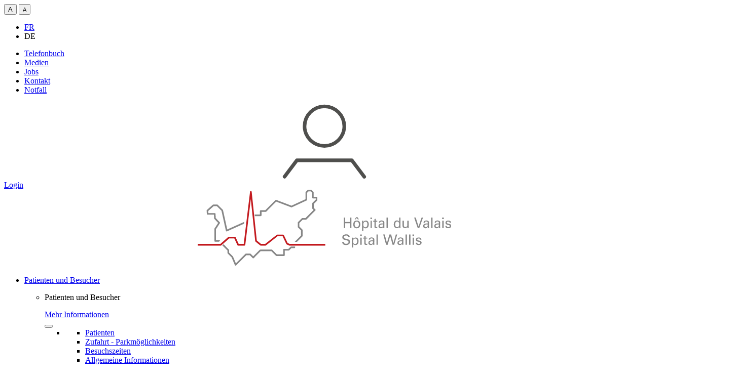

--- FILE ---
content_type: text/html; charset=utf-8
request_url: https://www.spitalwallis.ch/gesundheitsfachpersonal/publikationen/paediatrie
body_size: 11223
content:
<!DOCTYPE html>
<html lang="de">
<head>

<meta charset="utf-8">
<!-- 
	This website is powered by TYPO3 - inspiring people to share!
	TYPO3 is a free open source Content Management Framework initially created by Kasper Skaarhoj and licensed under GNU/GPL.
	TYPO3 is copyright 1998-2026 of Kasper Skaarhoj. Extensions are copyright of their respective owners.
	Information and contribution at https://typo3.org/
-->



<title>Pädiatrie - Spital Wallis</title>
<meta http-equiv="x-ua-compatible" content="chrome=1,IE=edge">
<meta name="generator" content="TYPO3 CMS">
<meta name="application-name" content="Hôpital Du Valais">
<meta name="viewport" content="initial-scale=1,maximum-scale=5,width=device-width">
<meta name="twitter:card" content="summary">
<meta name="msapplication-tilecolor" content="#FFFFFF">
<meta name="msapplication-tileimage" content="/typo3temp/assets/_processed_/3/b/csm_favicon_feec2e8f1f.png">
<meta name="msapplication-square70x70logo" content="/typo3temp/assets/_processed_/3/b/csm_favicon_e8d38f0b51.png">
<meta name="msapplication-square150x150logo" content="/typo3temp/assets/_processed_/3/b/csm_favicon_20f18f42cd.png">
<meta name="msapplication-wide310x150logo" content="/typo3temp/assets/_processed_/3/b/csm_favicon_6895b2561e.png">
<meta name="msapplication-square310x310logo" content="/typo3temp/assets/_processed_/3/b/csm_favicon_4260b91a68.png">


<link rel="stylesheet" href="/typo3temp/assets/css/7015c8c4ac5ff815b57530b221005fc6.css?1741275519" media="all">
<link rel="stylesheet" href="/_assets/e799cca3073eabb617dfebf5f7cabc53/StyleSheets/Frontend/results.css?1752147664" media="all">
<link rel="stylesheet" href="/_assets/e799cca3073eabb617dfebf5f7cabc53/StyleSheets/Frontend/loader.css?1752147664" media="all">






<link sizes="57x57" rel="apple-touch-icon-precomposed" href="/typo3temp/assets/_processed_/3/b/csm_favicon_9b723cfd2f.png" />
<link sizes="114x114" rel="apple-touch-icon-precomposed" href="/typo3temp/assets/_processed_/3/b/csm_favicon_e3dd6e04a9.png" />
<link sizes="72x72" rel="apple-touch-icon-precomposed" href="/typo3temp/assets/_processed_/3/b/csm_favicon_d74eb42c23.png" />
<link sizes="144x144" rel="apple-touch-icon-precomposed" href="/typo3temp/assets/_processed_/3/b/csm_favicon_feec2e8f1f.png" />
<link sizes="60x60" rel="apple-touch-icon-precomposed" href="/typo3temp/assets/_processed_/3/b/csm_favicon_b4c5b8811c.png" />
<link sizes="120x120" rel="apple-touch-icon-precomposed" href="/typo3temp/assets/_processed_/3/b/csm_favicon_322682ce01.png" />
<link sizes="76x76" rel="apple-touch-icon-precomposed" href="/typo3temp/assets/_processed_/3/b/csm_favicon_7eb8de5a51.png" />
<link sizes="152x152" rel="apple-touch-icon-precomposed" href="/typo3temp/assets/_processed_/3/b/csm_favicon_64d9e0f5de.png" />
<link sizes="196x196" rel="icon" href="/typo3temp/assets/_processed_/3/b/csm_favicon_e92baf0152.png" type="image/png" />
<link sizes="196x196" rel="icon" href="/typo3temp/assets/_processed_/3/b/csm_favicon_a6147c9a47.png" type="image/png" />
<link sizes="196x196" rel="icon" href="/typo3temp/assets/_processed_/3/b/csm_favicon_6d608e6cfa.png" type="image/png" />
<link sizes="196x196" rel="icon" href="/typo3temp/assets/_processed_/3/b/csm_favicon_e0b2b294c0.png" type="image/png" />
<link sizes="196x196" rel="icon" href="/typo3temp/assets/_processed_/3/b/csm_favicon_c22e8f2fec.png" type="image/png" />
<style>    @media only screen and (max-width: 60em) {
   .ce-left img, .ce-right img,.ce-gallery  {
    float:none !important;
    max-width:200px;   
  }
    .frame-type-hdv_container2columns .grid_row:last-child {
    padding-left: 0 !important;
	}
   .ce-gallery img{
    max-width: 200px;
    height: auto;
  } 
   
} 
    .article h1 {
    display: flex;
    flex-direction: column-reverse; /* Inverser l'ordre des éléments enfants */
}
    .news-related {
     width: auto !important;
    }
  time {
  color: #979da2;
    }
 input[type=submit] {
  cursor: pointer;
}
    #onetrust-banner-sdk, #onetrust-pc-sdk, #ot-sdk-cookie-policy, #ot-sync-ntfy {
    font-size: 16px !important;
}
 
    blockquote {
	font-weight: 100;
	font-size: 2rem;
	max-width: 600px;
	line-height: 1.4;
	position: relative;
	margin: 0;
	padding: .5rem;
}

blockquote:before,blockquote:after {
	position: absolute;
	color: #C31A1F;
	font-size: 8rem;
	width: 4rem;
	height: 4rem;
}

blockquote:before {
	content: '“';
	left: -5rem;
	top: -2rem;
}

blockquote:after {
	content: '”';
	right: -5rem;
	bottom: 1rem;
}

cite {
	line-height: 3;
	text-align: left;
}
  
   .slider-home_subtitle span.icon-item {
        filter: drop-shadow(0px 2px 1px rgb(0 0 0 / 0.8));
   }</style>
<link rel="canonical" href="https://www.spitalwallis.ch/gesundheitsfachpersonal/publikationen/paediatrie"/>

<link rel="alternate" hreflang="fr" href="https://www.hopitalduvalais.ch/professionnels-de-la-sante/publications/pediatrie"/>
<link rel="alternate" hreflang="de" href="https://www.spitalwallis.ch/gesundheitsfachpersonal/publikationen/paediatrie"/>
<link rel="alternate" hreflang="x-default" href="https://www.hopitalduvalais.ch/professionnels-de-la-sante/publications/pediatrie"/>

<!-- VhsAssetsDependenciesLoaded css-main,css-back,main,back,googletag,photoswipeCss,photoswipeDefault,photoswipeUi,photoswipe -->
<link rel="stylesheet" href="/typo3temp/assets/vhs/vhs-assets-css-back-css-main-photoswipeCss-photoswipeDefault.css" />
<script type="text/javascript" src="/typo3temp/assets/vhs/vhs-assets-googletag.js"></script></head>
<body data-lang="1">


    
    
            
                    
                
        
    


    <!-- OneTrust Cookies Consent Notice start for www.hopitalduvalais.ch -->
    <script charset="UTF-8" data-domain-script="27b65c68-962b-4cc2-bbb9-a6b7519cb164" data-document-language="true"
        src="https://cdn.cookielaw.org/scripttemplates/otSDKStub.js"></script>
    <script>
        function OptanonWrapper() 
    </script>
    <!-- OneTrust Cookies Consent Notice end for www.hopitalduvalais.ch -->
    











































    
    
    
    
    
    
    
    
    
    
     
<header class="header">
  <div class="header_top">
    <div class="header_top_wrapper container">
      <div class="accessibility-buttons">
        <button
          class="accessibility-buttons-zoom -zoom-in"
          aria-label="Zoom in">
          <span>A</span>
        </button>
        <button
          class="accessibility-buttons-zoom -zoom-out"
          aria-label="Zoom out">
          <small>A</small>
        </button>
      </div>
      <div class="language-selector-links">
        

<ul class="language-selector-links_items">
	
		
			
					<li class="language-selector-links_item">
						
								<a class="language-selector-links_link" href="https://www.hopitalduvalais.ch/professionnels-de-la-sante/publications/pediatrie" title="FR">
									FR
								</a>
							
					</li>
				
		
			
					<li class="language-selector-links_item active">
						
								<span class="language-selector-links_link">
									DE
								</span>
							
					</li>
				
		
	
</ul>
      </div>

      <div class="header-links">
        <ul class="header-links_items">
          
            
              <li class="header-links_item">
                
                    <a class="my-account header_account form-link" title="Telefonbuch" href="/gesundheitsfachpersonal/telefonbuch">
                      Telefonbuch
                    </a>
                  
              </li>
            
              <li class="header-links_item">
                
                    <a class="my-account header_account form-link" title="Medien" href="/medien/kontakt-und-mitteillungen">
                      Medien
                    </a>
                  
              </li>
            
              <li class="header-links_item">
                
                    <a class="my-account header_account form-link" title="Jobs" target="_blank" rel="noopener noreferrer" href="/spital-wallis/stellen/ein-attraktiver-arbeitgeber">
                      Jobs
                    </a>
                  
              </li>
            
              <li class="header-links_item">
                
                    <a class="my-account header_account form-link" title="Kontakt" href="/spital-wallis/kontakt">
                      Kontakt
                    </a>
                  
              </li>
            
              <li class="header-links_item">
                
                    <a class="header-links_link" title="Notfall" href="/unsere-fachbereiche/fachbereiche-von-a-bis-z/notfall/belegung-der-notaufnahme">
                      Notfall
                    </a>
                  
              </li>
            
          
        </ul>
      </div>

      
          <a class="my-account header_account form-link" href="/login-frontend">
            

<span class="icon-item icon-user">
    <svg width="100%" height="100%"  focusable="false" aria-label="Login">
        <use xlink:href="/_assets/d7693cd4a7bde7380fa79b2c9d8b5d4d/Assets/sprite.svg#user"></use>
    </svg>
</span>



            Login
          </a>
        
    </div>
  </div>
  <div class="header-content">
    <div class="header-content_wrapper container">
      <a href="/" class="header_logo">
        

<span class="icon-item icon-logo-header">
    <svg width="100%" height="100%"  focusable="false" aria-label="Logo">
        <use xlink:href="/_assets/d7693cd4a7bde7380fa79b2c9d8b5d4d/Assets/sprite.svg#logo-header"></use>
    </svg>
</span>


      </a>

      <nav id="header-menu" class="header-menu">
        <ul class="header-menu_items" role="menubar" aria-label="main menu">
          
            
              <li
                class="header-menu_item"
                role="menuitem"
                aria-haspopup="false"
                aria-expanded="false"
                data-panel="header-menu_panel-5">
                <a class="header-menu_item-label -has-subitems" href="/patienten/aufnahme">
                  Patienten und Besucher
                  
                    <span class="header-menu_item-label_toggle"></span>
                  
                </a>
                
                   

<ul class="menu-panel header-menu_panel-5">
  <li class="menu-panel_wrapper row -has-card">
    <div class="menu-card">
      <div class="menu-card_wrapper">
        <p class="h2 menu-card_title heading_p -no-margin-y">Patienten und Besucher</p>
        

        <a class="btn-link form-link -white menu-card_link -radius" href="/patienten/aufnahme">
          Mehr Informationen
        </a>
      </div>
    </div>

    <button
      class="form-button menu-panel_close"
      type="button"
      aria-label="Close"></button>
    <ul class="menu-panel_menu_wrapper">
      <li class="menu-panel_menu left-side">
        <ul class="menu-panel_items">
          
            
              <li
                class="menu-panel_item -has-subitems"
                role="presentation">
                
                    <a role="menuitem" class="menu-panel_link -has-subitems" href="/patienten/aufnahme">
                      Patienten
                    </a>
                  
              </li>
            
              <li
                class="menu-panel_item -has-subitems"
                role="presentation">
                
                    <a role="menuitem" class="menu-panel_link -has-subitems" href="/patienten-und-besucher/zufahrt-parkmoeglichkeiten">
                      Zufahrt - Parkmöglichkeiten
                    </a>
                  
              </li>
            
              <li
                class="menu-panel_item"
                role="presentation">
                
                    <a role="menuitem" class="menu-panel_link -has-subitems" href="/besuchszeiten">
                      Besuchszeiten
                    </a>
                  
              </li>
            
              <li
                class="menu-panel_item -has-subitems"
                role="presentation">
                
                    <a role="menuitem" class="menu-panel_link -has-subitems" href="/allgemeine-informationen/rauchen-und-alkohol">
                      Allgemeine Informationen
                    </a>
                  
              </li>
            
              <li
                class="menu-panel_item"
                role="presentation">
                
                    <a role="menuitem" class="menu-panel_link -has-subitems" href="/patienten-und-besucher/agressionen">
                      Aggressionen
                    </a>
                  
              </li>
            
              <li
                class="menu-panel_item"
                role="presentation">
                
                    <a role="menuitem" class="menu-panel_link -has-subitems" href="/babyfenster">
                      Babyfenster
                    </a>
                  
              </li>
            
              <li
                class="menu-panel_item -has-subitems"
                role="presentation">
                
                    <a role="menuitem" class="menu-panel_link -has-subitems" href="/patienten-und-besucher/multimedia">
                      Multimedia
                    </a>
                  
              </li>
            
          
        </ul>
      </li>
      <li class="menu-panel_menu right-side">
        
          <ul class="menu-panel_items" role="menu">
            <li class="menu-panel_item -has-subitems" role="presentation">
              <button
                class="menu-panel_link -has-subitems"
                role="menuitem"
                type="button"
                tabindex="-1">
                Schnelle Links
              </button>
              <ul class="menu-panel_subitems" role="menu">
                
                  <li class="menu-panel_item" role="presentation">
                    <a href="/patienten/aufnahme" role="menuitem" title="Aufnahme" class="menu-panel_link">
                      Aufnahme
                    </a>
                  </li>
                
                  <li class="menu-panel_item" role="presentation">
                    <a href="/patienten/aufenthalt" role="menuitem" title="Aufenthalt" class="menu-panel_link">
                      Aufenthalt
                    </a>
                  </li>
                
                  <li class="menu-panel_item" role="presentation">
                    <a href="/patienten-und-besucher/patienten/austritt" role="menuitem" title="Verlassen des Spitals" class="menu-panel_link">
                      Verlassen des Spitals
                    </a>
                  </li>
                
                  <li class="menu-panel_item" role="presentation">
                    <a href="/coronavirus-covid-19-neuigkeiten-und-informationen" role="menuitem" title="Infektionskrankheiten und saisonale Viren" class="menu-panel_link">
                      Infektionskrankheiten und saisonale Viren
                    </a>
                  </li>
                
              </ul>
            </li>
          </ul>
        
      </li>
    </ul>
  </li>
</ul>

                
              </li>
            
              <li
                class="header-menu_item"
                role="menuitem"
                aria-haspopup="false"
                aria-expanded="false"
                data-panel="header-menu_panel-7">
                <a class="header-menu_item-label -has-subitems" href="/unsere-fachbereiche">
                  Unsere Fachbereiche
                  
                    <span class="header-menu_item-label_toggle"></span>
                  
                </a>
                
                   

<ul class="menu-panel header-menu_panel-7">
  <li class="menu-panel_wrapper row -has-card">
    <div class="menu-card">
      <div class="menu-card_wrapper">
        <p class="h2 menu-card_title heading_p -no-margin-y">Unsere Fachbereiche</p>
        

        <a class="btn-link form-link -white menu-card_link -radius" href="/unsere-fachbereiche">
          Mehr Informationen
        </a>
      </div>
    </div>

    <button
      class="form-button menu-panel_close"
      type="button"
      aria-label="Close"></button>
    <ul class="menu-panel_menu_wrapper">
      <li class="menu-panel_menu left-side">
        <ul class="menu-panel_items">
          
            
              <li
                class="menu-panel_item -has-subitems"
                role="presentation">
                
                    <a role="menuitem" class="menu-panel_link -has-subitems" href="/unsere-fachbereiche">
                      Fachbereiche von A bis Z
                    </a>
                  
              </li>
            
              <li
                class="menu-panel_item"
                role="presentation">
                
                    <a role="menuitem" class="menu-panel_link -has-subitems" href="/unsere-fachbereiche/konsultieren-sie-einen-spezialisten">
                      Unsere Sprechstunden
                    </a>
                  
              </li>
            
              <li
                class="menu-panel_item -has-subitems"
                role="presentation">
                
                    <a role="menuitem" class="menu-panel_link -has-subitems" href="/unsere-fachbereiche/spitalleistungen/spitalzentrum-oberwallis-szo">
                      Spitalleistungen
                    </a>
                  
              </li>
            
          
        </ul>
      </li>
      <li class="menu-panel_menu right-side">
        
      </li>
    </ul>
  </li>
</ul>

                
              </li>
            
              <li
                class="header-menu_item"
                role="menuitem"
                aria-haspopup="false"
                aria-expanded="false"
                data-panel="header-menu_panel-6">
                <a class="header-menu_item-label -has-subitems" href="/gesundheitsfachpersonal/newsletters-des-spital-wallis/publikationen">
                  Gesundheitsfachpersonal
                  
                    <span class="header-menu_item-label_toggle"></span>
                  
                </a>
                
                   

<ul class="menu-panel header-menu_panel-6">
  <li class="menu-panel_wrapper row -has-card">
    <div class="menu-card">
      <div class="menu-card_wrapper">
        <p class="h2 menu-card_title heading_p -no-margin-y">Gesundheits-fachpersonal</p>
        

        <a class="btn-link form-link -white menu-card_link -radius" href="/gesundheitsfachpersonal/newsletters-des-spital-wallis/publikationen">
          Mehr Informationen
        </a>
      </div>
    </div>

    <button
      class="form-button menu-panel_close"
      type="button"
      aria-label="Close"></button>
    <ul class="menu-panel_menu_wrapper">
      <li class="menu-panel_menu left-side">
        <ul class="menu-panel_items">
          
            
              <li
                class="menu-panel_item -has-subitems"
                role="presentation">
                
                    <a role="menuitem" class="menu-panel_link -has-subitems" href="/gesundheitsfachpersonal/zentralinstitut-der-spitaeler">
                      Zentralinstituts der Spitäler
                    </a>
                  
              </li>
            
              <li
                class="menu-panel_item -has-subitems"
                role="presentation">
                
                    <a role="menuitem" class="menu-panel_link -has-subitems" href="/gesundheitsfachpersonal/zentralinstitut-der-spitaeler/dgweb">
                      DGWEB
                    </a>
                  
              </li>
            
              <li
                class="menu-panel_item -has-subitems"
                role="presentation">
                
                    <a role="menuitem" class="menu-panel_link -has-subitems" href="/gesundheitsfachpersonal/liste-medizinisches-leistungsangebot/spitalzentrum-franzoesischsprachiges-wallis-medizinisches-leistungsangebot">
                      Liste medizinisches Leistungsangebot
                    </a>
                  
              </li>
            
              <li
                class="menu-panel_item -has-subitems"
                role="presentation">
                
                    <a role="menuitem" class="menu-panel_link -has-subitems" href="/gesundheitsfachpersonal/praktische-informationen/leitfaden-fuer-praxisaerzte">
                      Praktische Informationen
                    </a>
                  
              </li>
            
              <li
                class="menu-panel_item -has-subitems"
                role="presentation">
                
                    <a role="menuitem" class="menu-panel_link -has-subitems" href="/gesundheitsfachpersonal/newsletters-des-spital-wallis/publikationen">
                      Newsletters des Spital Wallis
                    </a>
                  
              </li>
            
              <li
                class="menu-panel_item"
                role="presentation">
                
                    <a role="menuitem" class="menu-panel_link -has-subitems" href="/gesundheitsfachpersonal/walliser-plattform-zur-entwicklung-von-oeffentlich-privaten">
                      Walliser Plattform zur Entwicklung von öffentlich-privaten
                    </a>
                  
              </li>
            
              <li
                class="menu-panel_item"
                role="presentation">
                
                    <a role="menuitem" class="menu-panel_link -has-subitems" href="/gesundheitsfachpersonal/behandlungspfad-stemi-herzinfarkt">
                      Behandlungspfad STEMI (Herzinfarkt)
                    </a>
                  
              </li>
            
              <li
                class="menu-panel_item"
                role="presentation">
                
                    <a role="menuitem" class="menu-panel_link -has-subitems" href="/gesundheitsfachpersonal/auf-sich-selbst-aufpassen">
                      Auf sich selbst aufpassen
                    </a>
                  
              </li>
            
          
        </ul>
      </li>
      <li class="menu-panel_menu right-side">
        
          <ul class="menu-panel_items" role="menu">
            <li class="menu-panel_item -has-subitems" role="presentation">
              <button
                class="menu-panel_link -has-subitems"
                role="menuitem"
                type="button"
                tabindex="-1">
                Schnelle Links
              </button>
              <ul class="menu-panel_subitems" role="menu">
                
                  <li class="menu-panel_item" role="presentation">
                    <a href="/gesundheitsfachpersonal/telefonbuch" role="menuitem" title="Telefonbuch" class="menu-panel_link">
                      Telefonbuch
                    </a>
                  </li>
                
                  <li class="menu-panel_item" role="presentation">
                    <a href="/gesundheitsfachpersonal/newsletters-des-spital-wallis/publikationen" role="menuitem" title="Newsletters des Spital Wallis" class="menu-panel_link">
                      Newsletters des Spital Wallis
                    </a>
                  </li>
                
                  <li class="menu-panel_item" role="presentation">
                    <a href="/gesundheitsfachpersonal/events" role="menuitem" title="Events" class="menu-panel_link">
                      Events
                    </a>
                  </li>
                
                  <li class="menu-panel_item" role="presentation">
                    <a href="https://vademecum.institutcentral.ch" target="_blank" role="menuitem" rel="noreferrer" title="Liste der Analysen" class="menu-panel_link">
                      Liste der Analysen
                    </a>
                  </li>
                
                  <li class="menu-panel_item" role="presentation">
                    <a href="/gesundheitsfachpersonal/zentralinstitut-der-spitaeler/dgweb" role="menuitem" title="DGWeb" class="menu-panel_link">
                      DGWeb
                    </a>
                  </li>
                
              </ul>
            </li>
          </ul>
        
      </li>
    </ul>
  </li>
</ul>

                
              </li>
            
              <li
                class="header-menu_item"
                role="menuitem"
                aria-haspopup="false"
                aria-expanded="false"
                data-panel="header-menu_panel-609">
                <a class="header-menu_item-label -has-subitems" href="/ausbildung-pro">
                  Ausbildung
                  
                    <span class="header-menu_item-label_toggle"></span>
                  
                </a>
                
                   

<ul class="menu-panel header-menu_panel-609">
  <li class="menu-panel_wrapper row -has-card">
    <div class="menu-card">
      <div class="menu-card_wrapper">
        <p class="h2 menu-card_title heading_p -no-margin-y">Ausbildung</p>
        
          <span class="heading_subtitle menu-card_subtitle"
            >Fragen können an folgende E-Mail gesendet werden: szo.bildung@hopitalvs.ch</span
          >
        

        <a class="btn-link form-link -white menu-card_link -radius" href="/ausbildung-pro">
          Mehr Informationen
        </a>
      </div>
    </div>

    <button
      class="form-button menu-panel_close"
      type="button"
      aria-label="Close"></button>
    <ul class="menu-panel_menu_wrapper">
      <li class="menu-panel_menu left-side">
        <ul class="menu-panel_items">
          
            
              <li
                class="menu-panel_item"
                role="presentation">
                
                    <a role="menuitem" class="menu-panel_link -has-subitems" href="/ausbildung-pro">
                      Ausbildungen OT / MTR
                    </a>
                  
              </li>
            
              <li
                class="menu-panel_item"
                role="presentation">
                
                    <a role="menuitem" class="menu-panel_link -has-subitems" href="/ausbildung-pro/spitalzentrum-oberwallis-ausbildungen-und-schnuppern">
                      Ausbildungen EFZ
                    </a>
                  
              </li>
            
              <li
                class="menu-panel_item"
                role="presentation">
                
                    <a role="menuitem" class="menu-panel_link -has-subitems" href="/ausbildung-pro/spitalzentrum-oberwallis-ausbildungen-und-schnuppern-1">
                      Schnuppern am SZO
                    </a>
                  
              </li>
            
          
        </ul>
      </li>
      <li class="menu-panel_menu right-side">
        
      </li>
    </ul>
  </li>
</ul>

                
              </li>
            
              <li
                class="header-menu_item"
                role="menuitem"
                aria-haspopup="false"
                aria-expanded="false"
                data-panel="header-menu_panel-8">
                <a class="header-menu_item-label -has-subitems" href="/spital-wallis/news/news">
                  Spital Wallis
                  
                    <span class="header-menu_item-label_toggle"></span>
                  
                </a>
                
                   

<ul class="menu-panel header-menu_panel-8">
  <li class="menu-panel_wrapper row -has-card">
    <div class="menu-card">
      <div class="menu-card_wrapper">
        <p class="h2 menu-card_title heading_p -no-margin-y">Spital Wallis</p>
        

        <a class="btn-link form-link -white menu-card_link -radius" href="/spital-wallis/news/news">
          Mehr Informationen
        </a>
      </div>
    </div>

    <button
      class="form-button menu-panel_close"
      type="button"
      aria-label="Close"></button>
    <ul class="menu-panel_menu_wrapper">
      <li class="menu-panel_menu left-side">
        <ul class="menu-panel_items">
          
            
              <li
                class="menu-panel_item"
                role="presentation">
                
                    <a role="menuitem" class="menu-panel_link -has-subitems" href="/spital-wallis/portraet">
                      Porträt
                    </a>
                  
              </li>
            
              <li
                class="menu-panel_item"
                role="presentation">
                
                    <a role="menuitem" class="menu-panel_link -has-subitems" href="/spital-wallis/organisation">
                      Organisation
                    </a>
                  
              </li>
            
              <li
                class="menu-panel_item"
                role="presentation">
                
                    <a role="menuitem" class="menu-panel_link -has-subitems" href="/spital-wallis/vision">
                      Vision
                    </a>
                  
              </li>
            
              <li
                class="menu-panel_item -has-subitems"
                role="presentation">
                
                    <a role="menuitem" class="menu-panel_link -has-subitems" href="/spital-wallis/standorte">
                      Standorte
                    </a>
                  
              </li>
            
              <li
                class="menu-panel_item -has-subitems"
                role="presentation">
                
                    <a role="menuitem" class="menu-panel_link -has-subitems" href="/spital-wallis/stellen/ein-attraktiver-arbeitgeber">
                      Stellen
                    </a>
                  
              </li>
            
              <li
                class="menu-panel_item"
                role="presentation">
                
                    <a role="menuitem" class="menu-panel_link -has-subitems" href="/spital-wallis/berichte">
                      Geschäftsberichte und Qualitätsberichte
                    </a>
                  
              </li>
            
              <li
                class="menu-panel_item"
                role="presentation">
                
                    <a role="menuitem" class="menu-panel_link -has-subitems" href="/spital-wallis/kontakt-magazin">
                      kontakt Magazin
                    </a>
                  
              </li>
            
              <li
                class="menu-panel_item"
                role="presentation">
                
                    <a role="menuitem" class="menu-panel_link -has-subitems" rel="noopener noreferrer" target="_blank" href="https://infrastrukturen.hopitalvs.ch/">
                      Infrastrukturen
                    </a>
                  
              </li>
            
              <li
                class="menu-panel_item -has-subitems"
                role="presentation">
                
                    <a role="menuitem" class="menu-panel_link -has-subitems" href="/spital-wallis/die-nachhaltige-entwicklung">
                      Die nachhaltige Entwicklung
                    </a>
                  
              </li>
            
              <li
                class="menu-panel_item"
                role="presentation">
                
                    <a role="menuitem" class="menu-panel_link -has-subitems" href="/spital-wallis/job-it">
                      Digitalisierung
                    </a>
                  
              </li>
            
              <li
                class="menu-panel_item"
                role="presentation">
                
                    <a role="menuitem" class="menu-panel_link -has-subitems" href="/spital-wallis/rechtliche-hinweise">
                      Rechtliche Hinweise
                    </a>
                  
              </li>
            
          
        </ul>
      </li>
      <li class="menu-panel_menu right-side">
        
          <ul class="menu-panel_items" role="menu">
            <li class="menu-panel_item -has-subitems" role="presentation">
              <button
                class="menu-panel_link -has-subitems"
                role="menuitem"
                type="button"
                tabindex="-1">
                Schnelle Links
              </button>
              <ul class="menu-panel_subitems" role="menu">
                
                  <li class="menu-panel_item" role="presentation">
                    <a href="/spital-wallis/news/news" role="menuitem" title="News" class="menu-panel_link">
                      News
                    </a>
                  </li>
                
                  <li class="menu-panel_item" role="presentation">
                    <a href="/spital-wallis/stellen/unsere-vorteile-bedingungen-und-kontakte" role="menuitem" title="Unsere Vorteile, Bedingungen und Kontakte" class="menu-panel_link">
                      Unsere Vorteile, Bedingungen und Kontakte
                    </a>
                  </li>
                
                  <li class="menu-panel_item" role="presentation">
                    <a href="https://bewerbung.hopitalvs.ch" target="_blank" role="menuitem" rel="noreferrer" title="Offene Stellen" class="menu-panel_link">
                      Offene Stellen
                    </a>
                  </li>
                
                  <li class="menu-panel_item" role="presentation">
                    <a href="https://bewerbung.hopitalvs.ch/" target="_blank" role="menuitem" rel="noreferrer" title="Onlinebewerbung" class="menu-panel_link">
                      Onlinebewerbung
                    </a>
                  </li>
                
                  <li class="menu-panel_item" role="presentation">
                    <a href="/spital-wallis/standards-und-labels" role="menuitem" title="Standards und Labels" class="menu-panel_link">
                      Standards und Labels
                    </a>
                  </li>
                
              </ul>
            </li>
          </ul>
        
      </li>
    </ul>
  </li>
</ul>

                
              </li>
            
          
          
            
              <li class="header-menu_item header-mobile-menu">
                
                    <a class="header-menu_item-label" href="/gesundheitsfachpersonal/telefonbuch">Telefonbuch</a>
                  
              </li>
            
              <li class="header-menu_item header-mobile-menu">
                
                    <a class="header-menu_item-label" href="/medien/kontakt-und-mitteillungen">Medien</a>
                  
              </li>
            
              <li class="header-menu_item header-mobile-menu">
                
                    <a class="header-menu_item-label" href="/spital-wallis/stellen/ein-attraktiver-arbeitgeber">Jobs</a>
                  
              </li>
            
              <li class="header-menu_item header-mobile-menu">
                
                    <a class="header-menu_item-label" href="/spital-wallis/kontakt">Kontakt</a>
                  
              </li>
            
              <li class="header-menu_item header-mobile-menu">
                
                    <a class="header-menu_item-label" href="/unsere-fachbereiche/fachbereiche-von-a-bis-z/notfall/belegung-der-notaufnahme">Notfall</a>
                  
              </li>
            
          
        </ul>
        <div class="header-menu_items_mobile">
          <a class="my-account header_account form-link" href="/login-frontend">
            

<span class="icon-item icon-user">
    <svg width="100%" height="100%"  focusable="false" aria-label="Login">
        <use xlink:href="/_assets/d7693cd4a7bde7380fa79b2c9d8b5d4d/Assets/sprite.svg#user"></use>
    </svg>
</span>


            Login
          </a>

          <div class="language-selector-links">
            

<ul class="language-selector-links_items">
	
		
			
					<li class="language-selector-links_item">
						
								<a class="language-selector-links_link" href="https://www.hopitalduvalais.ch/professionnels-de-la-sante/publications/pediatrie" title="FR">
									FR
								</a>
							
					</li>
				
		
			
					<li class="language-selector-links_item active">
						
								<span class="language-selector-links_link">
									DE
								</span>
							
					</li>
				
		
	
</ul>
          </div>

          <div class="header-social-networks">
            <ul class="header-social-networks_items">
              <li class="header-social-networks_item">
                <a
                  class="header-social-networks_link"
                  href="https://blog.hopitalvs.ch"
                  title="blog"
                  target="_blank">
                  

<span class="icon-item icon-blog">
    <svg width="100%" height="100%"  focusable="false" aria-label="blog">
        <use xlink:href="/_assets/d7693cd4a7bde7380fa79b2c9d8b5d4d/Assets/sprite.svg#blog"></use>
    </svg>
</span>


                </a>
              </li>
              <li class="header-social-networks_item">
                <a
                  class="header-social-networks_link"
                  href="https://www.facebook.com/hopitalduvalais"
                  title="facebook"
                  target="_blank">
                  

<span class="icon-item icon-facebook">
    <svg width="100%" height="100%"  focusable="false" aria-label="facebook">
        <use xlink:href="/_assets/d7693cd4a7bde7380fa79b2c9d8b5d4d/Assets/sprite.svg#facebook"></use>
    </svg>
</span>


                </a>
              </li>
              <li class="header-social-networks_item">
                <a
                  class="header-social-networks_link"
                  href="https://www.hopitalvs.ch/youtube"
                  title="youtube"
                  target="_blank">
                  

<span class="icon-item icon-youtube">
    <svg width="100%" height="100%"  focusable="false" aria-label="youtube">
        <use xlink:href="/_assets/d7693cd4a7bde7380fa79b2c9d8b5d4d/Assets/sprite.svg#youtube"></use>
    </svg>
</span>


                </a>
              </li>
              <li class="header-social-networks_item">
                <a
                  class="header-social-networks_link"
                  href="https://www.hopitalvs.ch/instagram"
                  title="instagram"
                  target="_blank">
                  

<span class="icon-item icon-instagram">
    <svg width="100%" height="100%"  focusable="false" aria-label="instagram">
        <use xlink:href="/_assets/d7693cd4a7bde7380fa79b2c9d8b5d4d/Assets/sprite.svg#instagram"></use>
    </svg>
</span>


                </a>
              </li>
              <li class="header-social-networks_item">
                <a
                  class="header-social-networks_link"
                  href="https://www.linkedin.com/company/hopitalduvalais-spitalwallis"
                  title="linkedin"
                  target="_blank">
                  

<span class="icon-item icon-linkedin">
    <svg width="100%" height="100%"  focusable="false" aria-label="linkedin">
        <use xlink:href="/_assets/d7693cd4a7bde7380fa79b2c9d8b5d4d/Assets/sprite.svg#linkedin"></use>
    </svg>
</span>


                </a>
              </li>
              <li class="header-social-networks_item">
                <a
                  class="header-social-networks_link"
                  href="https://twitter.com/hopitalvs"
                  title="twitter"
                  target="_blank">
                  

<span class="icon-item icon-twitter">
    <svg width="100%" height="100%"  focusable="false" aria-label="twitter">
        <use xlink:href="/_assets/d7693cd4a7bde7380fa79b2c9d8b5d4d/Assets/sprite.svg#twitter"></use>
    </svg>
</span>


                </a>
              </li>
              <li class="header-social-networks_item">
                <a
                  class="header-social-networks_link"
                  href="https://vimeo.com/hopitalduvalais"
                  title="vimeo"
                  target="_blank">
                  

<span class="icon-item icon-vimeo">
    <svg width="100%" height="100%"  focusable="false" aria-label="vimeo">
        <use xlink:href="/_assets/d7693cd4a7bde7380fa79b2c9d8b5d4d/Assets/sprite.svg#vimeo"></use>
    </svg>
</span>


                </a>
              </li>
            </ul>
          </div>
        </div>
      </nav>
      <div
        class="header-content_right"
        data-search="/recherche-modal?type=7385">
        <button class="form-button header_search" type="button">
          

<span class="icon-item icon-search">
    <svg width="100%" height="100%"  focusable="false" aria-label="Search">
        <use xlink:href="/_assets/d7693cd4a7bde7380fa79b2c9d8b5d4d/Assets/sprite.svg#search"></use>
    </svg>
</span>


        </button>
        <button
          class="mobile-menu-toggle burger nav-toggle"
          data-action="toggle-nav"
          aria-label="Toggle Nav"
          aria-haspopup="true"
          aria-controls="main-menu"
          aria-expanded="true"
          type="button">
          <span class="burger_line"></span>
          <span class="burger_line"></span>
          <span class="burger_line"></span>
        </button>
      </div>
    </div>
  </div>
</header>

    <main>
        <div class="page">
            <div class="page_top container">
                <aside class="page-aside">
                    <a class="link-arrow page-aside_backlink back -revert" href="#" title="" onclick="history.back()">
                        

<span class="icon-item icon-link-arrow">
    <svg width="100%" height="100%"  focusable="false" aria-label="Link">
        <use xlink:href="/_assets/d7693cd4a7bde7380fa79b2c9d8b5d4d/Assets/sprite.svg#link-arrow"></use>
    </svg>
</span>


                        

<span class="icon-item icon-link-arrow">
    <svg width="100%" height="100%"  focusable="false" aria-label="Link">
        <use xlink:href="/_assets/d7693cd4a7bde7380fa79b2c9d8b5d4d/Assets/sprite.svg#link-arrow"></use>
    </svg>
</span>



                        Zurück
                    </a>
                    
                            <h3 class="page-aside_title heading_h3   -subUppercase  ">Pädiatrie</h3>
                        
                    <button class="mobile-aside-toggle page-aside_toggle" data-action="toggle-aside"
                        aria-label="Toggle Aside" aria-controls="page-aside_menu" aria-expanded="false" type="button">
                        

<span class="icon-item icon-burger">
    <svg width="100%" height="100%"  focusable="false" aria-label="Menu">
        <use xlink:href="/_assets/d7693cd4a7bde7380fa79b2c9d8b5d4d/Assets/sprite.svg#burger"></use>
    </svg>
</span>



                        <span class="content">
                            Publikationen
                            <span class="title">Pädiatrie</span>
                        </span>
                        

<span class="icon-item icon-close">
    <svg width="100%" height="100%"  focusable="false" aria-label="Close">
        <use xlink:href="/_assets/d7693cd4a7bde7380fa79b2c9d8b5d4d/Assets/sprite.svg#close"></use>
    </svg>
</span>


                    </button>
                    <div class="page-aside_menu">
                        <ul class="page-aside_items">
                            
                                    
                                        
                                            <li
                                                class="plop page-aside_item    -has-subitems">
                                                
                                                        <a class="page-aside_link" href="/gesundheitsfachpersonal/zentralinstitut-der-spitaeler">
                                                            Zentralinstituts der Spitäler
                                                        </a>
                                                    
                                                
                                                    <span
                                                        class="page-aside_item_toggle "></span>
                                                    

<ul class="page-aside_subitems">
    
        
            <li class="page-aside_item   -has-subitems">
                
                        <a class="page-aside_link" href="/gesundheitsfachpersonal/zentralinstitut-der-spitaeler/laboratorien">
                            Laboratorien
                        </a>
                    
                
                    <span class="page-aside_item_toggle "></span>
                    

<ul class="page-aside_subitems">
    
        
            <li class="page-aside_item  ">
                
                        <a class="page-aside_link" href="/gesundheitsfachpersonal/zentralinstitut-der-spitaeler/laboratorien/kundendienst">
                            Kundendienst
                        </a>
                    
                
            </li>
        
            <li class="page-aside_item   -has-subitems">
                
                        <a class="page-aside_link" href="/gesundheitsfachpersonal/zentralinstitut-der-spitaeler/laboratorien/fachbereiche">
                            Fachbereiche
                        </a>
                    
                
                    <span class="page-aside_item_toggle "></span>
                    

<ul class="page-aside_subitems">
    
        
            <li class="page-aside_item  ">
                
                        <a class="page-aside_link" href="/gesundheitsfachpersonal/zentralinstitut-der-spitaeler/laboratorien/fachbereiche/klinische-chemie">
                            Klinische Chemie
                        </a>
                    
                
            </li>
        
            <li class="page-aside_item   -has-subitems">
                
                        <a class="page-aside_link" href="/gesundheitsfachpersonal/zentralinstitut-der-spitaeler/laboratorien/fachbereiche/genetik">
                            Genetik
                        </a>
                    
                
                    <span class="page-aside_item_toggle "></span>
                    

<ul class="page-aside_subitems">
    
        
            <li class="page-aside_item  ">
                
                        <a class="page-aside_link" href="/gesundheitsfachpersonal/zentralinstitut-der-spitaeler/laboratorien/fachbereiche/genetik/praeanalytik">
                            Präanalytik
                        </a>
                    
                
            </li>
        
            <li class="page-aside_item  ">
                
                        <a class="page-aside_link" href="/gesundheitsfachpersonal/zentralinstitut-der-spitaeler/laboratorien/fachbereiche/genetik/liste-der-analysen">
                            Liste der Analysen
                        </a>
                    
                
            </li>
        
    
</ul>


                
            </li>
        
            <li class="page-aside_item  ">
                
                        <a class="page-aside_link" href="/gesundheitsfachpersonal/zentralinstitut-der-spitaeler/laboratorien/fachbereiche/haematologie">
                            Hämatologie
                        </a>
                    
                
            </li>
        
            <li class="page-aside_item  ">
                
                        <a class="page-aside_link" href="/gesundheitsfachpersonal/zentralinstitut-der-spitaeler/laboratorien/fachbereiche/immuno-allergologie">
                            Immuno-Allergologie
                        </a>
                    
                
            </li>
        
            <li class="page-aside_item  ">
                
                        <a class="page-aside_link" href="/gesundheitsfachpersonal/zentralinstitut-der-spitaeler/laboratorien/fachbereiche/mikrobiologie">
                            Mikrobiologie
                        </a>
                    
                
            </li>
        
            <li class="page-aside_item  ">
                
                        <a class="page-aside_link" href="/gesundheitsfachpersonal/zentralinstitut-der-spitaeler/laboratorien/fachbereiche/toxikologie">
                            Toxikologie
                        </a>
                    
                
            </li>
        
    
</ul>


                
            </li>
        
            <li class="page-aside_item   -has-subitems">
                
                        <a class="page-aside_link" href="/gesundheitsfachpersonal/zentralinstitut-der-spitaeler/laboratorien/dienstleistungen/praeanalytik">
                            Dienstleistungen
                        </a>
                    
                
                    <span class="page-aside_item_toggle "></span>
                    

<ul class="page-aside_subitems">
    
        
            <li class="page-aside_item   -has-subitems">
                
                        <a class="page-aside_link" href="/gesundheitsfachpersonal/zentralinstitut-der-spitaeler/laboratorien/dienstleistungen/praeanalytik">
                            Präanalytik
                        </a>
                    
                
                    <span class="page-aside_item_toggle "></span>
                    

<ul class="page-aside_subitems">
    
        
            <li class="page-aside_item  ">
                
                        <a class="page-aside_link" href="/gesundheitsfachpersonal/zentralinstitut-der-spitaeler/laboratorien/dienstleistungen/praeanalytik/bestellung-formular">
                            Bestellung Formular
                        </a>
                    
                
            </li>
        
            <li class="page-aside_item  ">
                
                        <a class="page-aside_link" href="/gesundheitsfachpersonal/zentralinstitut-der-spitaeler/laboratorien/dienstleistungen/praeanalytik/einverstaendnis-des-patienten">
                            Einverständnis des Patienten
                        </a>
                    
                
            </li>
        
            <li class="page-aside_item  ">
                
                        <a class="page-aside_link" href="/gesundheitsfachpersonal/zentralinstitut-der-spitaeler/laboratorien/dienstleistungen/praeanalytik/patientenvorbereitung">
                            Patientenvorbereitung
                        </a>
                    
                
            </li>
        
            <li class="page-aside_item  ">
                
                        <a class="page-aside_link" href="/gesundheitsfachpersonal/zentralinstitut-der-spitaeler/laboratorien/dienstleistungen/praeanalytik/entnahmen">
                            Entnahmen
                        </a>
                    
                
            </li>
        
            <li class="page-aside_item  ">
                
                        <a class="page-aside_link" href="/gesundheitsfachpersonal/zentralinstitut-der-spitaeler/laboratorien/dienstleistungen/praeanalytik/transport">
                            Transport
                        </a>
                    
                
            </li>
        
    
</ul>


                
            </li>
        
            <li class="page-aside_item  ">
                
                        <a class="page-aside_link" href="/gesundheitsfachpersonal/zentralinstitut-der-spitaeler/laboratorien/dienstleistungen/analyseverzeichnis">
                            Analyseverzeichnis
                        </a>
                    
                
            </li>
        
            <li class="page-aside_item   -has-subitems">
                
                        <a class="page-aside_link" href="/gesundheitsfachpersonal/zentralinstitut-der-spitaeler/laboratorien/dienstleistungen/postanalytik">
                            Postanalytik
                        </a>
                    
                
                    <span class="page-aside_item_toggle "></span>
                    

<ul class="page-aside_subitems">
    
        
            <li class="page-aside_item  ">
                
                        <a class="page-aside_link" href="/gesundheitsfachpersonal/zentralinstitut-der-spitaeler/laboratorien/dienstleistungen/postanalytik/nominalisation">
                            Nominalisation
                        </a>
                    
                
            </li>
        
            <li class="page-aside_item  ">
                
                        <a class="page-aside_link" href="/gesundheitsfachpersonal/zentralinstitut-der-spitaeler/laboratorien/dienstleistungen/postanalytik/analyseberichte">
                            Analyseberichte
                        </a>
                    
                
            </li>
        
            <li class="page-aside_item  ">
                
                        <a class="page-aside_link" href="/gesundheitsfachpersonal/zentralinstitut-der-spitaeler/dgweb/online-resultate">
                            Online Resultate
                        </a>
                    
                
            </li>
        
            <li class="page-aside_item  ">
                
                        <a class="page-aside_link" href="/gesundheitsfachpersonal/zentralinstitut-der-spitaeler/dgweb/anfrage-zugang-dgweb">
                            DGWeb Anmeldung
                        </a>
                    
                
            </li>
        
            <li class="page-aside_item  ">
                
                        <a class="page-aside_link" href="/gesundheitsfachpersonal/zentralinstitut-der-spitaeler/dgweb">
                            DGWeb Zugang
                        </a>
                    
                
            </li>
        
            <li class="page-aside_item  ">
                
                        <a class="page-aside_link" href="/gesundheitsfachpersonal/zentralinstitut-der-spitaeler/laboratorien/dienstleistungen/postanalytik/messunsicherheit">
                            Messunsicherheit
                        </a>
                    
                
            </li>
        
            <li class="page-aside_item  ">
                
                        <a class="page-aside_link" href="/gesundheitsfachpersonal/zentralinstitut-der-spitaeler/laboratorien/dienstleistungen/postanalytik/probenaufbewahrung">
                            Probenaufbewahrung
                        </a>
                    
                
            </li>
        
            <li class="page-aside_item  ">
                
                        <a class="page-aside_link" href="/gesundheitsfachpersonal/zentralinstitut-der-spitaeler/laboratorien/dienstleistungen/postanalytik/blutprodukte">
                            Blutprodukte
                        </a>
                    
                
            </li>
        
            <li class="page-aside_item  ">
                
                        <a class="page-aside_link" href="/gesundheitsfachpersonal/zentralinstitut-der-spitaeler/laboratorien/dienstleistungen/postanalytik/fakturierung-und-tarif">
                            Fakturierung und Tarif
                        </a>
                    
                
            </li>
        
            <li class="page-aside_item  ">
                
                        <a href="https://vademecum.institutcentral.ch" target="_blanck" rel="noreferrer" class="page-aside_link">
                            Liste der Analysen
                        </a>
                    
                
            </li>
        
    
</ul>


                
            </li>
        
    
</ul>


                
            </li>
        
            <li class="page-aside_item  ">
                
                        <a class="page-aside_link" href="/gesundheitsfachpersonal/zentralinstitut-der-spitaeler/laboratorien/qualitaet">
                            Qualität
                        </a>
                    
                
            </li>
        
            <li class="page-aside_item  ">
                
                        <a class="page-aside_link" href="/gesundheitsfachpersonal/zentralinstitut-der-spitaeler/laboratorien/newslabor">
                            News Labor
                        </a>
                    
                
            </li>
        
    
</ul>


                
            </li>
        
            <li class="page-aside_item   -has-subitems">
                
                        <a class="page-aside_link" href="/gesundheitsfachpersonal/zentralinstitut-der-spitaeler/histozytopathologie">
                            Histozytopathologie
                        </a>
                    
                
                    <span class="page-aside_item_toggle "></span>
                    

<ul class="page-aside_subitems">
    
        
            <li class="page-aside_item  ">
                
                        <a class="page-aside_link" href="/gesundheitsfachpersonal/zentralinstitut-der-spitaeler/histozytopathologie/kundendienst">
                            Kundendienst
                        </a>
                    
                
            </li>
        
            <li class="page-aside_item  ">
                
                        <a class="page-aside_link" href="/gesundheitsfachpersonal/zentralinstitut-der-spitaeler/histozytopathologie/fachbereiche">
                            Fachbereiche
                        </a>
                    
                
            </li>
        
            <li class="page-aside_item   -has-subitems">
                
                        <a class="page-aside_link" href="/gesundheitsfachpersonal/zentralinstitut-der-spitaeler/histozytopathologie/dienstleistungen">
                            Dienstleistungen
                        </a>
                    
                
                    <span class="page-aside_item_toggle "></span>
                    

<ul class="page-aside_subitems">
    
        
            <li class="page-aside_item  ">
                
                        <a class="page-aside_link" href="/gesundheitsfachpersonal/zentralinstitut-der-spitaeler/histozytopathologie/dienstleistungen/auftragsformular">
                            Auftragsformular
                        </a>
                    
                
            </li>
        
            <li class="page-aside_item  ">
                
                        <a class="page-aside_link" href="/gesundheitsfachpersonal/zentralinstitut-der-spitaeler/histozytopathologie/dienstleistungen/pathologische-diagnose">
                            Pathologische Diagnose
                        </a>
                    
                
            </li>
        
            <li class="page-aside_item  ">
                
                        <a class="page-aside_link" href="/gesundheitsfachpersonal/zentralinstitut-der-spitaeler/histozytopathologie/dienstleistungen/molekulare-pathologie">
                            Molekulare Pathologie
                        </a>
                    
                
            </li>
        
            <li class="page-aside_item  ">
                
                        <a class="page-aside_link" href="/gesundheitsfachpersonal/zentralinstitut-der-spitaeler/histozytopathologie/dienstleistungen/allgemeine-zytologie">
                            Allgemeine Zytologie
                        </a>
                    
                
            </li>
        
            <li class="page-aside_item  ">
                
                        <a class="page-aside_link" href="/gesundheitsfachpersonal/zentralinstitut-der-spitaeler/histozytopathologie/dienstleistungen/gynaekologische-zytologie">
                            Gynäkologische Zytologie
                        </a>
                    
                
            </li>
        
            <li class="page-aside_item  ">
                
                        <a class="page-aside_link" href="/gesundheitsfachpersonal/zentralinstitut-der-spitaeler/histozytopathologie/dienstleistungen/probenvorbereitung-thinprep">
                            Probenvorbereitung
                        </a>
                    
                
            </li>
        
            <li class="page-aside_item  ">
                
                        <a class="page-aside_link" href="/gesundheitsfachpersonal/zentralinstitut-der-spitaeler/histozytopathologie/dienstleistungen/zytologische-diagnose">
                            Zytologische Diagnose
                        </a>
                    
                
            </li>
        
            <li class="page-aside_item  ">
                
                        <a class="page-aside_link" href="/gesundheitsfachpersonal/zentralinstitut-der-spitaeler/histozytopathologie/dienstleistungen/autopsien">
                            Autopsien
                        </a>
                    
                
            </li>
        
    
</ul>


                
            </li>
        
    
</ul>


                
            </li>
        
            <li class="page-aside_item   -has-subitems">
                
                        <a class="page-aside_link" href="/unsere-fachbereiche/fachbereiche-von-a-bis-z/infektionskrankheiten">
                            Infektionskrankheiten
                        </a>
                    
                
                    <span class="page-aside_item_toggle "></span>
                    

<ul class="page-aside_subitems">
    
        
            <li class="page-aside_item  ">
                
                        <a class="page-aside_link" href="/gesundheitsfachpersonal/zentralinstitut-der-spitaeler/infektionskrankheiten/spitalepidemiologie">
                            Spitalepidemiologie
                        </a>
                    
                
            </li>
        
            <li class="page-aside_item  ">
                
                        <a href="tps://www.vs.ch/de/web/ssp/uebertragbare-krankheiten" target="_blank" rel="noreferrer" class="page-aside_link">
                            Übertragbare Krankheiten
                        </a>
                    
                
            </li>
        
            <li class="page-aside_item  ">
                
                        <a class="page-aside_link" href="/gesundheitsfachpersonal/zentralinstitut-der-spitaeler/infektionskrankheiten/mikrobiologie">
                            Mikrobiologie
                        </a>
                    
                
            </li>
        
    
</ul>


                
            </li>
        
            <li class="page-aside_item   -has-subitems">
                
                        <a class="page-aside_link" href="/gesundheitsfachpersonal/zentralinstitut-der-spitaeler/aerztliche-konsultationen">
                            Ärztliche Konsultationen
                        </a>
                    
                
                    <span class="page-aside_item_toggle "></span>
                    

<ul class="page-aside_subitems">
    
        
            <li class="page-aside_item  ">
                
                        <a class="page-aside_link" href="/gesundheitsfachpersonal/zentralinstitut-der-spitaeler/aerztliche-konsultationen/sprechstunde-fuer-infektionskrankheiten">
                            Sprechstunde für Infektionskrankheiten
                        </a>
                    
                
            </li>
        
            <li class="page-aside_item  ">
                
                        <a class="page-aside_link" href="/gesundheitsfachpersonal/zentralinstitut-der-spitaeler/aerztliche-konsultationen/genetik">
                            Genetik
                        </a>
                    
                
            </li>
        
            <li class="page-aside_item  ">
                
                        <a class="page-aside_link" href="/gesundheitsfachpersonal/zentralinstitut-der-spitaeler/aerztliche-konsultationen/immuno-allergologsiche-konsultationen">
                            Immuno-allergologsiche Konsultationen
                        </a>
                    
                
            </li>
        
    
</ul>


                
            </li>
        
            <li class="page-aside_item  ">
                
                        <a class="page-aside_link" href="/unsere-fachbereiche/fachbereiche-von-a-bis-z/verkehrsmedizin">
                            Verkehrsmedizin
                        </a>
                    
                
            </li>
        
            <li class="page-aside_item   -has-subitems">
                
                        <a class="page-aside_link" href="/gesundheitsfachpersonal/zentralinstitut-der-spitaeler/apotheke">
                            Apotheke
                        </a>
                    
                
                    <span class="page-aside_item_toggle "></span>
                    

<ul class="page-aside_subitems">
    
        
            <li class="page-aside_item  ">
                
                        <a class="page-aside_link" href="/gesundheitsfachpersonal/zentralinstitut-der-spitaeler/apotheke/fachbereiche">
                            Fachbereiche
                        </a>
                    
                
            </li>
        
            <li class="page-aside_item  ">
                
                        <a class="page-aside_link" href="/gesundheitsfachpersonal/zentralinstitut-der-spitaeler/apotheke/dienstleistungen">
                            Dienstleistungen
                        </a>
                    
                
            </li>
        
            <li class="page-aside_item  ">
                
                        <a class="page-aside_link" href="/gesundheitsfachpersonal/zentralinstitut-der-spitaeler/apotheke/dokumentation">
                            Dokumentation
                        </a>
                    
                
            </li>
        
    
</ul>


                
            </li>
        
            <li class="page-aside_item  ">
                
                        <a class="page-aside_link" href="/gesundheitsfachpersonal/zentralinstitut-der-spitaeler/abteilung-medizintechnik-und-einkaufszentrale">
                            Abteilung Medizintechnik und Einkaufszentrale
                        </a>
                    
                
            </li>
        
            <li class="page-aside_item  ">
                
                        <a class="page-aside_link" href="/unsere-fachbereiche/fachbereiche-von-a-bis-z/zentralsterilisation">
                            Sterilisationszentrale
                        </a>
                    
                
            </li>
        
            <li class="page-aside_item  ">
                
                        <a class="page-aside_link" href="/gesundheitsfachpersonal/zentralinstitut-der-spitaeler/caduceus-express">
                            Caduceus Express
                        </a>
                    
                
            </li>
        
            <li class="page-aside_item  ">
                
                        <a class="page-aside_link" href="/gesundheitsfachpersonal/zentralinstitut-der-spitaeler/publikationen-vortraege-an-kongressen">
                            Publikationen, Vorträge an Kongressen
                        </a>
                    
                
            </li>
        
            <li class="page-aside_item  ">
                
                        <a class="page-aside_link" href="/gesundheitsfachpersonal/zentralinstitut-der-spitaeler/glossar">
                            Glossar
                        </a>
                    
                
            </li>
        
            <li class="page-aside_item   -has-subitems">
                
                        <a class="page-aside_link" href="/gesundheitsfachpersonal/zentralinstitut-der-spitaeler/dgweb">
                            DGWeb
                        </a>
                    
                
                    <span class="page-aside_item_toggle "></span>
                    

<ul class="page-aside_subitems">
    
        
            <li class="page-aside_item  ">
                
                        <a class="page-aside_link" href="/gesundheitsfachpersonal/zentralinstitut-der-spitaeler/dgweb/online-resultate">
                            Online Resultate
                        </a>
                    
                
            </li>
        
            <li class="page-aside_item  ">
                
                        <a class="page-aside_link" href="/gesundheitsfachpersonal/zentralinstitut-der-spitaeler/dgweb/anfrage-zugang-dgweb">
                            Anfrage Zugang DGWeb
                        </a>
                    
                
            </li>
        
    
</ul>


                
            </li>
        
            <li class="page-aside_item  ">
                
                        <a class="page-aside_link" href="/gesundheitsfachpersonal/zentralinstitut-der-spitaeler/laboratorien/newslabor">
                            News labor
                        </a>
                    
                
            </li>
        
    
</ul>


                                                
                                            </li>
                                        
                                            <li
                                                class="plop page-aside_item    -has-subitems">
                                                
                                                        <a class="page-aside_link" href="/gesundheitsfachpersonal/zentralinstitut-der-spitaeler/dgweb">
                                                            DGWEB
                                                        </a>
                                                    
                                                
                                                    <span
                                                        class="page-aside_item_toggle "></span>
                                                    

<ul class="page-aside_subitems">
    
        
            <li class="page-aside_item  ">
                
                        <a class="page-aside_link" href="/gesundheitsfachpersonal/zentralinstitut-der-spitaeler/dgweb/online-resultate">
                            Online Resultate
                        </a>
                    
                
            </li>
        
            <li class="page-aside_item  ">
                
                        <a class="page-aside_link" href="/gesundheitsfachpersonal/zentralinstitut-der-spitaeler/dgweb/anfrage-zugang-dgweb">
                            DGWeb Anmeldung
                        </a>
                    
                
            </li>
        
    
</ul>


                                                
                                            </li>
                                        
                                            <li
                                                class="plop page-aside_item    -has-subitems">
                                                
                                                        <a class="page-aside_link" href="/gesundheitsfachpersonal/liste-medizinisches-leistungsangebot/spitalzentrum-franzoesischsprachiges-wallis-medizinisches-leistungsangebot">
                                                            Liste medizinisches Leistungsangebot
                                                        </a>
                                                    
                                                
                                                    <span
                                                        class="page-aside_item_toggle "></span>
                                                    

<ul class="page-aside_subitems">
    
        
            <li class="page-aside_item   ">
                
                        <a class="page-aside_link" href="/gesundheitsfachpersonal/liste-medizinisches-leistungsangebot/spitalzentrum-franzoesischsprachiges-wallis-medizinisches-leistungsangebot">
                            Spitalzentrum französischsprachiges Wallis medizinisches Leistungsangebot
                        </a>
                    
                
            </li>
        
    
</ul>


                                                
                                            </li>
                                        
                                            <li
                                                class="plop page-aside_item    -has-subitems">
                                                
                                                        <a class="page-aside_link" href="/gesundheitsfachpersonal/praktische-informationen/leitfaden-fuer-praxisaerzte">
                                                            Praktische Informationen
                                                        </a>
                                                    
                                                
                                                    <span
                                                        class="page-aside_item_toggle "></span>
                                                    

<ul class="page-aside_subitems">
    
        
            <li class="page-aside_item  ">
                
                        <a class="page-aside_link" href="/patienten-und-besucher/zufahrt-parkmoeglichkeiten">
                            Zufahrt und Parkmöglichkeiten
                        </a>
                    
                
            </li>
        
            <li class="page-aside_item  ">
                
                        <a class="page-aside_link" href="/gesundheitsfachpersonal/praktische-informationen/formulare-und-dokumente">
                            Formulare und Dokumente
                        </a>
                    
                
            </li>
        
            <li class="page-aside_item  ">
                
                        <a class="page-aside_link" href="/gesundheitsfachpersonal/praktische-informationen/leitfaden-fuer-praxisaerzte">
                            Leitfaden für Praxisärzte
                        </a>
                    
                
            </li>
        
    
</ul>


                                                
                                            </li>
                                        
                                            <li
                                                class="plop page-aside_item    -has-subitems">
                                                
                                                        <a class="page-aside_link" href="/gesundheitsfachpersonal/newsletters-des-spital-wallis/publikationen">
                                                            Newsletters des Spital Wallis
                                                        </a>
                                                    
                                                
                                                    <span
                                                        class="page-aside_item_toggle "></span>
                                                    

<ul class="page-aside_subitems">
    
        
            <li class="page-aside_item  ">
                
                        <a class="page-aside_link" href="/gesundheitsfachpersonal/newsletters-des-spital-wallis/publikationen">
                            Publikationen
                        </a>
                    
                
            </li>
        
            <li class="page-aside_item  ">
                
                        <a class="page-aside_link" href="/gesundheitsfachpersonal/newsletters-des-spital-wallis/abonnieren">
                            Abonnieren
                        </a>
                    
                
            </li>
        
            <li class="page-aside_item  ">
                
                        <a class="page-aside_link" href="/gesundheitsfachpersonal/newsletters-des-spital-wallis/abmelden">
                            Abmelden
                        </a>
                    
                
            </li>
        
    
</ul>


                                                
                                            </li>
                                        
                                            <li
                                                class="plop page-aside_item   ">
                                                
                                                        <a class="page-aside_link" href="/gesundheitsfachpersonal/walliser-plattform-zur-entwicklung-von-oeffentlich-privaten">
                                                            Walliser Plattform zur Entwicklung von öffentlich-privaten
                                                        </a>
                                                    
                                                
                                            </li>
                                        
                                            <li
                                                class="plop page-aside_item   ">
                                                
                                                        <a class="page-aside_link" href="/gesundheitsfachpersonal/behandlungspfad-stemi-herzinfarkt">
                                                            Behandlungspfad STEMI (Herzinfarkt)
                                                        </a>
                                                    
                                                
                                            </li>
                                        
                                            <li
                                                class="plop page-aside_item   ">
                                                
                                                        <a class="page-aside_link" href="/gesundheitsfachpersonal/auf-sich-selbst-aufpassen">
                                                            Auf sich selbst aufpassen
                                                        </a>
                                                    
                                                
                                            </li>
                                        
                                    
                                
                            
                            
                        </ul>
                    </div>
                </aside>
                <div class="page_right">
                    


<div class="grid_column -row breadcrumb-container">
    <div class="col-12 col-9@sm">
        
            <ul class="breadcrumb">
                
                    
                            
                        
                    
                            <li class="sub"><a class=" " href="/">Startseite</a></li>
                        
                
                    
                            
                        
                    
                            <li class="sub"><a class="" href="/gesundheitsfachpersonal/newsletters-des-spital-wallis/publikationen">Gesundheitsfachpersonal</a></li>
                        
                
                    
                            
                        
                    
                            <li>Publikationen</li>
                        
                
                
            </ul>
        
    </div>
    <div class="col-12 col-3@sm">
        
    </div>
</div>





    <div class="head-page">

        

        
                
                        
                                
                            
                    
            
    </div>





                    <!--TYPO3SEARCH_begin-->
                    

        

                <div id="c4350" class="frame frame-type-html frame-layout-0">
                    
                    
                        



                    
                    
                    

    <script type="text/javascript">
    
    function getElement(aID)
    {
        return (document.getElementById) ?
            document.getElementById(aID) :

document.all[aID];
    }

    function getIFrameDocument(aID){
        var rv = null;
        var frame=getElement(aID);
        // if contentDocument exists, W3C

compliant (e.g. Mozilla)
        if (frame.contentDocument)
            rv = frame.contentDocument;
        else // bad Internet Explorer  ;)
            rv = document.frames[aID].document;
        return rv;
    }

    function adjustMyFrameHeight()
    {
        var frame = getElement

("Docs");
        var frameDoc = getIFrameDocument

("Docs");
        frame.height = frameDoc.body.offsetHeight;
    }
</script>
<iframe src="http://web2.hopitalvs.ch/fr/ichv/documentation/Pages/DocumentationFiltrePediatrie.aspx" id="Docs" name="Docs" width="100%" marginwidth="0" marginheight="0" scrolling="Auto" frameborder="0" style="width:100%;" onclick="this.style.height=document.documentElement.clientHeight+'px';" onload="this.style.height=document.documentElement.clientHeight+'px';"></iframe>




                    
                        



                    
                    
                        



                    
                </div>

            
    


                    <!--TYPO3SEARCH_end-->
                </div>
            </div>
            
            
        </div>
    </main>
    <button class="go-to-top -active">
        

<span class="icon-item icon-arrow-up">
    <svg width="100%" height="100%"  focusable="false" aria-label="Up">
        <use xlink:href="/_assets/d7693cd4a7bde7380fa79b2c9d8b5d4d/Assets/sprite.svg#arrow-up"></use>
    </svg>
</span>


    </button>
    

        

                <div id="c12909" class="frame frame-type-list frame-layout-0">
                    
                    
                        



                    
                    
                        
                    
                    

    
        


<footer class="footer container">
	<picture class="footer_pic">
		<img class="footer_img" src="/_assets/d7693cd4a7bde7380fa79b2c9d8b5d4d/Assets/img/footer.jpg" alt="">
	</picture>
	<div class="footer_inside container_inside">

		<div class="footer-menu">
			<h2 class="footer-menu_title">
				Kontaktieren Sie
			</h2>
			<ul class="footer-menu_items">
				
					
					<li class="footer-menu_item">
						<span class="footer-menu_name">
							<a href="/spital-wallis/standorte/spitalzentrum-oberwallis" class="white-link">Spitalzentrum Oberwallis (SZO)</a>
						</span>
						<div class="footer-menu_desc">
							<p><a class="info-items_link"
								   href="//www.google.com/maps/dir/?api=1&destination=Überlandstrasse 14, 3900 Brig"
								  title="Überlandstrasse 14, 3900 Brig" target="_blank">Überlandstrasse 14<br />3900 Brig</a>Tél.: <a href="tel:+41276043333">+41 27 604 33 33</a><br/></p>
						</div>
					</li>
				
					
					<li class="footer-menu_item">
						<span class="footer-menu_name">
							<a href="/spital-wallis/standorte/siders" class="white-link">Siders</a>
						</span>
						<div class="footer-menu_desc">
							<p><a class="info-items_link"
								   href="//www.google.com/maps/dir/?api=1&destination=Rue St-Charles 14, 3960 Sierre"
								  title="Rue St-Charles 14, 3960 Sierre" target="_blank">Rue St-Charles 14<br />3960 Sierre</a>Tél.: <a href="tel:+41276037000">+41 27 603 70 00</a><br/></p>
						</div>
					</li>
				
					
					<li class="footer-menu_item">
						<span class="footer-menu_name">
							<a href="/spital-wallis/standorte/sitten" class="white-link">Sitten</a>
						</span>
						<div class="footer-menu_desc">
							<p><a class="info-items_link"
								   href="//www.google.com/maps/dir/?api=1&destination=Av. Grand-Champsec 80, 1951 Sitten"
								  title="Av. Grand-Champsec 80, 1951 Sitten" target="_blank">Av. Grand-Champsec 80<br />1951 Sitten</a>Tél.: <a href="tel:+41276034000">+41 27 603 40 00</a><br/></p>
						</div>
					</li>
				
					
						<li class="footer-menu_item -newsletter">

							<div class="footer-newsletter">

								<label for="es_email_input">Abonnieren Sie unseren Blog</label>
								
										<form action="https://blog.hopitalvs.ch/?lang=de#es_form_f2-n1" method="post" class="es_subscription_form es_shortcode_form" id="es_subscription_form_62ff2bcb5a9b2" data-source="ig-es">
											<input id="es_email_input" class="es_required_field es_txt_email ig_es_form_field_email" type="email" name="esfpx_email" value="" placeholder="E-Mail" arial-label="E-Mail" required="required">
											<input type="hidden" name="esfpx_lists[]" value="01b74008b8ba">
											<input type="hidden" name="esfpx_form_id" value="2">
											<input type="hidden" name="es" value="subscribe">
											<input type="hidden" name="esfpx_es_form_identifier" value="f2-n1">
											<input type="hidden" name="esfpx_es_email_page" value="29220">
											<input type="hidden" name="esfpx_es_email_page_url" value="https://blog.hopitalvs.ch/?lang=de">
											<input type="hidden" name="esfpx_status" value="Unconfirmed">
											<input type="hidden" name="esfpx_es-subscribe" id="es-subscribe" value="2149abc358">
											<!--<label style="position:absolute;top:-99999px;left:-99999px;z-index:-99;">
												<input type="email" name="esfpx_es_hp_email" class="es_required_field" tabindex="-1" autocomplete="-1" value="">
											</label>
											-->
											<button type="submit">Registrieren</button>
										</form>
									
							</div>
						</li>
					
					<li class="footer-menu_item">
						<span class="footer-menu_name">
							<a href="/gesundheitsfachpersonal/zentralinstitut-der-spitaeler" class="white-link">Zentralinstitut der Spitäler</a>
						</span>
						<div class="footer-menu_desc">
							<p><a class="info-items_link"
								   href="//www.google.com/maps/dir/?api=1&destination=Avenue du Grand-Champsec 86, 1951 Sitten"
								  title="Avenue du Grand-Champsec 86, 1951 Sitten" target="_blank">Avenue du Grand-Champsec 86<br />1951 Sitten</a>Tél.: <a href="tel:+41276034700">+41 27 603 47 00</a><br/></p>
						</div>
					</li>
				
					
					<li class="footer-menu_item">
						<span class="footer-menu_name">
							<a href="/unsere-fachbereiche/spitalleistungen/martinach" class="white-link">Martinach</a>
						</span>
						<div class="footer-menu_desc">
							<p><a class="info-items_link"
								   href="//www.google.com/maps/dir/?api=1&destination=Av. de la Fusion 27, 1920 Martinach"
								  title="Av. de la Fusion 27, 1920 Martinach" target="_blank">Av. de la Fusion 27<br />1920 Martinach</a>Tél.: <a href="tel:+41276039000">+41 27 603 90 00</a><br/></p>
						</div>
					</li>
				
					
					<li class="footer-menu_item">
						<span class="footer-menu_name">
							<a href="/spital-wallis/standorte/malevoz" class="white-link">Malévoz (Monthey)</a>
						</span>
						<div class="footer-menu_desc">
							<p><a class="info-items_link"
								   href="//www.google.com/maps/dir/?api=1&destination=Route de Morgins 10, 1870 Monthey"
								  title="Route de Morgins 10, 1870 Monthey" target="_blank">Route de Morgins 10<br />1870 Monthey</a>Tél.: <a href="tel:0800012210">0800 012 210</a><br/></p>
						</div>
					</li>
				
					
					<li class="footer-menu_item">
						<span class="footer-menu_name">
							<a href="/spital-wallis/standorte/klinik-saint-ame" class="white-link">Saint-Amé</a>
						</span>
						<div class="footer-menu_desc">
							<p><a class="info-items_link"
								   href="//www.google.com/maps/dir/?api=1&destination=Vers Saint-Amé 10, 1890 Saint-Maurice"
								  title="Vers Saint-Amé 10, 1890 Saint-Maurice" target="_blank">Vers Saint-Amé 10<br />1890 Saint-Maurice</a>Tél.: <a href="tel:+41276046655">+41 27 604 66 55</a><br/></p>
						</div>
					</li>
				
			</ul>
		</div>
		<hr>
		<div class="footer-social-networks">
			<h3 class="footer-social-networks_title">Folgen Sie uns auf den Sozialen Medien</h3>
			<ul class="footer-social-networks_items">
				<li class="footer-social-networks_item">
					<a class="footer-social-networks_link" target="_blank" href="https://blog.hopitalvs.ch" title="blog">
						

<span class="icon-item icon-blog">
    <svg width="100%" height="100%"  aria-label="blog">
        <use xlink:href="/_assets/d7693cd4a7bde7380fa79b2c9d8b5d4d/Assets/sprite.svg#blog"></use>
    </svg>
</span>


					</a>
				</li>
				<li class="footer-social-networks_item">
					<a class="footer-social-networks_link" target="_blank" href="https://www.facebook.com/hopitalduvalais" title="facebook">
						

<span class="icon-item icon-facebook">
    <svg width="100%" height="100%"  aria-label="facebook">
        <use xlink:href="/_assets/d7693cd4a7bde7380fa79b2c9d8b5d4d/Assets/sprite.svg#facebook"></use>
    </svg>
</span>


					</a>
				</li>
				<li class="footer-social-networks_item">
					<a class="footer-social-networks_link" target="_blank" href="https://www.hopitalvs.ch/youtube" title="youtube">
						

<span class="icon-item icon-youtube">
    <svg width="100%" height="100%"  aria-label="youtube">
        <use xlink:href="/_assets/d7693cd4a7bde7380fa79b2c9d8b5d4d/Assets/sprite.svg#youtube"></use>
    </svg>
</span>


					</a>
				</li>
				<li class="footer-social-networks_item">
					<a class="footer-social-networks_link" target="_blank" href="https://www.hopitalvs.ch/instagram" title="instagram">
						

<span class="icon-item icon-instagram">
    <svg width="100%" height="100%"  aria-label="instagram">
        <use xlink:href="/_assets/d7693cd4a7bde7380fa79b2c9d8b5d4d/Assets/sprite.svg#instagram"></use>
    </svg>
</span>


					</a>
				</li>
				<li class="footer-social-networks_item">
					<a class="footer-social-networks_link" target="_blank" href="https://www.linkedin.com/company/hopitalduvalais-spitalwallis" title="linkedin">
						

<span class="icon-item icon-linkedin">
    <svg width="100%" height="100%"  aria-label="linkedin">
        <use xlink:href="/_assets/d7693cd4a7bde7380fa79b2c9d8b5d4d/Assets/sprite.svg#linkedin"></use>
    </svg>
</span>


					</a>
				</li>
				<li class="footer-social-networks_item">
					<a class="footer-social-networks_link" target="_blank" href="https://twitter.com/hopitalvs" title="twitter">
						<span class="icon-item icon-twitter">
							<svg xmlns="http://www.w3.org/2000/svg" height="1em" viewBox="0 0 512 512"><!--! Font Awesome Free 6.4.2 by @fontawesome - https://fontawesome.com License - https://fontawesome.com/license (Commercial License) Copyright 2023 Fonticons, Inc. --><path d="M389.2 48h70.6L305.6 224.2 487 464H345L233.7 318.6 106.5 464H35.8L200.7 275.5 26.8 48H172.4L272.9 180.9 389.2 48zM364.4 421.8h39.1L151.1 88h-42L364.4 421.8z"/></svg>
						</span>
					</a>
				</li>
				<li class="footer-social-networks_item">
					<a class="footer-social-networks_link" target="_blank" href="https://vimeo.com/hopitalduvalais" title="vimeo">
						

<span class="icon-item icon-vimeo">
    <svg width="100%" height="100%"  aria-label="vimeo">
        <use xlink:href="/_assets/d7693cd4a7bde7380fa79b2c9d8b5d4d/Assets/sprite.svg#vimeo"></use>
    </svg>
</span>


					</a>
				</li>
			</ul>
		</div>
		<div class="footer-links">
			<ul class="footer-links_items">
				
					
						<li class="footer-links_item">
							<a data-target="" class="footer-links_link" title="Rechtliche Hinweise" href="/spital-wallis/rechtliche-hinweise">Rechtliche Hinweise</a>
							
									&nbsp;-&nbsp;&nbsp;
								
						</li>
					
						<li class="footer-links_item">
							<a data-target="" class="footer-links_link" title="Spital Wallis" href="/">Spital Wallis</a>
							
						</li>
					
				
			</ul>
		</div>
	</div>
</footer>

    


                    
                        



                    
                    
                        



                    
                </div>

            
    


    

    <!-- pswp. used by photoswipe -->
<div class="pswp" tabindex="-1" role="dialog" aria-hidden="true">

    <!-- Background of PhotoSwipe.
         It's a separate element as animating opacity is faster than rgba(). -->
    <div class="pswp__bg"></div>

    <!-- Slides wrapper with overflow:hidden. -->
    <div class="pswp__scroll-wrap">

        <!-- Container that holds slides.
            PhotoSwipe keeps only 3 of them in the DOM to save memory.
            Don't modify these 3 pswp__item elements, data is added later on. -->
        <div class="pswp__container">
            <div class="pswp__item"></div>
            <div class="pswp__item"></div>
            <div class="pswp__item"></div>
        </div>

        <!-- Default (PhotoSwipeUI_Default) interface on top of sliding area. Can be changed. -->
        <div class="pswp__ui pswp__ui--hidden">

            <div class="pswp__top-bar">

                <!--  Controls are self-explanatory. Order can be changed. -->

                <div class="pswp__counter"></div>

                <button class="pswp__button pswp__button--close" title="Close (Esc)"></button>

                <button class="pswp__button pswp__button--share" title="Share"></button>

                <button class="pswp__button pswp__button--fs" title="Toggle fullscreen"></button>

                <button class="pswp__button pswp__button--zoom" title="Zoom in/out"></button>

                <!-- Preloader demo http://codepen.io/dimsemenov/pen/yyBWoR -->
                <!-- element will get class pswp__preloader--active when preloader is running -->
                <div class="pswp__preloader">
                    <div class="pswp__preloader__icn">
                        <div class="pswp__preloader__cut">
                            <div class="pswp__preloader__donut"></div>
                        </div>
                    </div>
                </div>
            </div>

            <div class="pswp__share-modal pswp__share-modal--hidden pswp__single-tap">
                <div class="pswp__share-tooltip"></div>
            </div>

            <button class="pswp__button pswp__button--arrow--left" title="Previous (arrow left)"></button>

            <button class="pswp__button pswp__button--arrow--right" title="Next (arrow right)"></button>

            <div class="pswp__caption">
                <div class="pswp__caption__center"></div>
            </div>
        </div>
    </div>
</div>





    

    <div class="modal modal-search" tabindex="-1" role="dialog"></div>

<script src="/_assets/948410ace0dfa9ad00627133d9ca8a23/JavaScript/Powermail/Form.min.js?1760518844" defer="defer"></script>
<script src="/_assets/e799cca3073eabb617dfebf5f7cabc53/JavaScript/JQuery/jquery.min.js?1752147664"></script>
<script src="/_assets/d7693cd4a7bde7380fa79b2c9d8b5d4d/JavaScript/suggest.js?1763998143"></script>
<script src="/_assets/d7693cd4a7bde7380fa79b2c9d8b5d4d/JavaScript/autocomplete.js?1763998143"></script>



<script type="text/javascript" src="/typo3temp/assets/vhs/vhs-assets-back-main-photoswipe-photoswipeUi.js"></script></body>
</html>

--- FILE ---
content_type: application/javascript; charset=utf-8
request_url: https://www.spitalwallis.ch/_assets/d7693cd4a7bde7380fa79b2c9d8b5d4d/JavaScript/autocomplete.js?1763998143
body_size: 7064
content:
/**
 *  Ajax Autocomplete for jQuery, version 1.4.11
 *  (c) 2017 Tomas Kirda
 *
 *  Ajax Autocomplete for jQuery is freely distributable under the terms of an MIT-style license.
 *  For details, see the web site: https://github.com/devbridge/jQuery-Autocomplete
 */

/*jslint  browser: true, white: true, single: true, this: true, multivar: true */
/*global define, window, document, jQuery, exports, require */

// Expose plugin as an AMD module if AMD loader is present:
(function (factory) {
  "use strict";
  if (typeof define === "function" && define.amd) {
    // AMD. Register as an anonymous module.
    define(["jquery"], factory);
  } else if (typeof exports === "object" && typeof require === "function") {
    // Browserify
    factory(require("jquery"));
  } else {
    // Browser globals
    factory(jQuery);
  }
})(function ($) {
  "use strict";

  var utils = (function () {
      return {
        escapeRegExChars: function (value) {
          return value.replace(/[|\\{}()[\]^$+*?.]/g, "\\$&");
        },
        createNode: function (container) {
          return container.querySelector(
            ".search-form_suggestions .swiper-wrapper"
          );
        },
      };
    })(),
    keys = {
      ESC: 27,
      TAB: 9,
      RETURN: 13,
      LEFT: 37,
      UP: 38,
      RIGHT: 39,
      DOWN: 40,
    },
    noop = $.noop;

  function Autocomplete(el, options) {
    var that = this;

    // Shared variables:
    that.element = el;
    that.el = $(el);
    that.selectHospital = that.el.parents("form").find(".search-form_select");
    that.suggestions = [];
    that.badQueries = [];
    that.selectedIndex = -1;
    that.currentValue = that.element.value;
    that.timeoutId = null;
    that.cachedResponse = {};
    that.onChangeTimeout = null;
    that.onChange = null;
    that.isLocal = false;
    that.suggestionsContainer = null;
    that.noSuggestionsContainer = null;
    that.forceRequest = false;
    that.options = $.extend(true, {}, Autocomplete.defaults, options);
    that.classes = {
      selected: "",
      suggestion: "swiper-slide",
    };
    that.hint = null;
    that.hintValue = "";
    that.selection = null;

    // Initialize and set options:
    that.initialize();
    that.setOptions(options);
  }

  Autocomplete.utils = utils;

  $.Autocomplete = Autocomplete;

  Autocomplete.defaults = {
    ajaxSettings: {},
    autoSelectFirst: false,
    appendTo: "body",
    serviceUrl: null,
    lookup: null,
    onSelect: null,
    onHint: null,
    width: "auto",
    minChars: 1,
    maxHeight: 300,
    forceRequest: false,
    deferRequestBy: 0,
    params: {},
    formatResult: _formatResult,
    formatGroup: _formatGroup,
    delimiter: null,
    zIndex: 9999,
    type: "GET",
    noCache: false,
    onSearchStart: noop,
    onSearchComplete: noop,
    onSearchError: noop,
    preserveInput: false,
    containerClass: "autocomplete-suggestions",
    tabDisabled: false,
    dataType: "text",
    currentRequest: null,
    triggerSelectOnValidInput: true,
    preventBadQueries: true,
    lookupFilter: _lookupFilter,
    paramName: "query",
    transformResult: _transformResult,
    showNoSuggestionNotice: false,
    noSuggestionNotice: "No results",
    orientation: "bottom",
    forceFixPosition: false,
  };

  function _lookupFilter(suggestion, originalQuery, queryLowerCase) {
    return suggestion.value.toLowerCase().indexOf(queryLowerCase) !== -1;
  }

  function _transformResult(response) {
    return typeof response === "string" ? $.parseJSON(response) : response;
  }

  function _formatResult(suggestion, currentValue) {
    // Do not replace anything if the current value is empty
    if (!currentValue) {
      return suggestion.value;
    }

    var pattern = "(" + utils.escapeRegExChars(currentValue) + ")";

    return suggestion.value
      .replace(new RegExp(pattern, "gi"), "<strong>$1</strong>")
      .replace(/&/g, "&amp;")
      .replace(/</g, "&lt;")
      .replace(/>/g, "&gt;")
      .replace(/"/g, "&quot;")
      .replace(/&lt;(\/?strong)&gt;/g, "<$1>");
  }

  function _formatGroup(suggestion, category) {
    return '<div class="autocomplete-group">' + category + "</div>";
  }

  Autocomplete.prototype = {
    initialize: function () {
      var that = this,
        suggestionSelector = "." + that.classes.suggestion,
        selected = that.classes.selected,
        options = that.options,
        container;

      that.element.setAttribute("autocomplete", "off");

      // html() deals with many types: htmlString or Element or Array or jQuery
      that.noSuggestionsContainer = $(
        '<div class="autocomplete-no-suggestion"></div>'
      )
        .html(this.options.noSuggestionNotice)
        .get(0);

      that.suggestionsContainer = Autocomplete.utils.createNode(
        this.element.closest("form").parentElement
      );

      container = $(that.suggestionsContainer);

      container.appendTo(options.appendTo || "body");

      // Only set width if it was provided:
      if (options.width !== "auto") {
        container.css("width", options.width);
      }

      // Listen for mouse over event on suggestions list:
      container.on("mouseover.autocomplete", suggestionSelector, function () {
        that.activate($(this).data("index"));
      });

      // Deselect active element when mouse leaves suggestions container:
      container.on("mouseout.autocomplete", function () {
        that.selectedIndex = -1;
      });

      // Listen for click event on suggestions list:
      container.on("click.autocomplete", suggestionSelector, function () {
        that.select($(this).data("index"));
      });

      that.el
        .parent()
        .find(".autocomplete-list")
        .on("click", "a", function (e) {
          e.preventDefault();
          that.el.val(this.dataset.word);
        });

      container.on("click.autocomplete", function () {
        clearTimeout(that.blurTimeoutId);
      });

      that.fixPositionCapture = function () {
        if (that.visible) {
          that.fixPosition();
        }
      };

      $(window).on("resize.autocomplete", that.fixPositionCapture);

      that.el.on("keydown.autocomplete", function (e) {
        that.onKeyPress(e);
      });
      that.el.on("keyup.autocomplete", function (e) {
        that.onKeyUp(e);
      });
      that.el.on("blur.autocomplete", function () {
        that.onBlur();
      });
      that.el.on("focus.autocomplete", function () {
        that.onFocus();
      });
      that.el.on("change.autocomplete", function (e) {
        that.onKeyUp(e);
      });
      that.el.on("input.autocomplete", function (e) {
        that.onKeyUp(e);
      });
      that.selectHospital.on("change.autocomplete", function () {
        that.change();
      });
    },

    change: function () {
      var that = this;

      if (that.disabled) {
        return;
      }

      that.forceRequest = true;

      that.onValueChange();
    },

    onFocus: function () {
      var that = this;

      if (that.disabled) {
        return;
      }

      that.fixPosition();

      if (that.el.val().length >= that.options.minChars) {
        that.onValueChange();
      }
    },

    onBlur: function () {
      var that = this,
        options = that.options,
        value = that.el.val(),
        query = that.getQuery(value);

      // If user clicked on a suggestion, hide() will
      // be canceled, otherwise close suggestions
      that.blurTimeoutId = setTimeout(function () {
        that.hide();

        if (that.selection && that.currentValue !== query) {
          (options.onInvalidateSelection || $.noop).call(that.element);
        }
      }, 200);
    },

    abortAjax: function () {
      var that = this;
      if (that.currentRequest) {
        that.currentRequest.abort();
        that.currentRequest = null;
      }
    },

    setOptions: function (suppliedOptions) {
      var that = this,
        options = $.extend({}, that.options, suppliedOptions);

      that.isLocal = Array.isArray(options.lookup);

      if (that.isLocal) {
        options.lookup = that.verifySuggestionsFormat(options.lookup);
      }

      options.orientation = that.validateOrientation(
        options.orientation,
        "bottom"
      );

      this.options = options;
    },

    clearCache: function () {
      this.cachedResponse = {};
      this.badQueries = [];
    },

    clear: function () {
      this.clearCache();
      this.currentValue = "";
      this.suggestions = [];
    },

    disable: function () {
      var that = this;
      that.disabled = true;
      clearTimeout(that.onChangeTimeout);
      that.abortAjax();
    },

    enable: function () {
      this.disabled = false;
    },

    fixPosition: function () {
      // Use only when container has already its content

      var that = this,
        $container = $(that.suggestionsContainer),
        containerParent = $container.parent().get(0);
      // Fix position automatically when appended to body.
      // In other cases force parameter must be given.
      if (containerParent !== document.body && !that.options.forceFixPosition) {
        return;
      }

      // Choose orientation
      var orientation = that.options.orientation,
        containerHeight = $container.outerHeight(),
        height = that.el.outerHeight(),
        offset = that.el.offset(),
        styles = { top: offset.top, left: offset.left };

      if (orientation === "auto") {
        var viewPortHeight = $(window).height(),
          scrollTop = $(window).scrollTop(),
          topOverflow = -scrollTop + offset.top - containerHeight,
          bottomOverflow =
            scrollTop +
            viewPortHeight -
            (offset.top + height + containerHeight);

        orientation =
          Math.max(topOverflow, bottomOverflow) === topOverflow
            ? "top"
            : "bottom";
      }

      if (orientation === "top") {
        styles.top += -containerHeight;
      } else {
        styles.top += height;
      }

      if (that.options.width === "auto") {
        styles.width = that.el.outerWidth() + "px";
      }

      $container.css(styles);
    },

    isCursorAtEnd: function () {
      var that = this,
        valLength = that.el.val().length,
        selectionStart = that.element.selectionStart,
        range;

      if (typeof selectionStart === "number") {
        return selectionStart === valLength;
      }
      if (document.selection) {
        range = document.selection.createRange();
        range.moveStart("character", -valLength);
        return valLength === range.text.length;
      }
      return true;
    },

    onKeyPress: function (e) {
      var that = this;

      // If suggestions are hidden and user presses arrow down, display suggestions:
      if (
        !that.disabled &&
        !that.visible &&
        e.which === keys.DOWN &&
        that.currentValue
      ) {
        that.suggest();
        return;
      }

      if (that.disabled || !that.visible) {
        return;
      }

      switch (e.which) {
        case keys.ESC:
          that.el.val(that.currentValue);
          that.hide();
          break;
        case keys.RIGHT:
          if (that.hint && that.options.onHint && that.isCursorAtEnd()) {
            that.selectHint();
            break;
          }
          return;
        case keys.TAB:
          if (that.hint && that.options.onHint) {
            that.selectHint();
            return;
          }
          if (that.selectedIndex === -1) {
            that.hide();
            return;
          }
          that.select(that.selectedIndex);
          if (that.options.tabDisabled === false) {
            return;
          }
          break;
        case keys.RETURN:
          if (that.selectedIndex === -1) {
            that.hide();
            return;
          }
          that.select(that.selectedIndex);
          break;
        case keys.UP:
          that.moveUp();
          break;
        case keys.DOWN:
          that.moveDown();
          break;
        default:
          return;
      }

      // Cancel event if function did not return:
      e.stopImmediatePropagation();
      e.preventDefault();
    },

    onKeyUp: function (e) {
      var that = this;

      if (that.disabled) {
        return;
      }

      switch (e.which) {
        case keys.UP:
        case keys.DOWN:
          return;
      }

      clearTimeout(that.onChangeTimeout);

      if (that.currentValue !== that.el.val()) {
        that.findBestHint();
        if (that.options.deferRequestBy > 0) {
          // Defer lookup in case when value changes very quickly:
          that.onChangeTimeout = setTimeout(function () {
            that.onValueChange();
          }, that.options.deferRequestBy);
        } else {
          that.onValueChange();
        }
      }
    },

    onValueChange: function () {
      if (this.ignoreValueChange) {
        this.ignoreValueChange = false;
        return;
      }

      var that = this,
        options = that.options,
        value = that.el.val(),
        query = that.getQuery(value);

      if (that.selection && that.currentValue !== query) {
        that.selection = null;
        (options.onInvalidateSelection || $.noop).call(that.element);
      }

      clearTimeout(that.onChangeTimeout);
      that.currentValue = value;
      that.selectedIndex = -1;

      // Check existing suggestion for the match before proceeding:
      if (options.triggerSelectOnValidInput && that.isExactMatch(query)) {
        that.select(0);
        return;
      }

      if (query.length < options.minChars) {
        that.hide();
      } else {
        that.getSuggestions(query);
      }
    },

    isExactMatch: function (query) {
      var suggestions = this.suggestions;

      return (
        suggestions.length === 1 &&
        suggestions[0].value.toLowerCase() === query.toLowerCase()
      );
    },

    getQuery: function (value) {
      var delimiter = this.options.delimiter,
        parts;

      if (!delimiter) {
        return value;
      }
      parts = value.split(delimiter);
      return $.trim(parts[parts.length - 1]);
    },

    getSuggestionsLocal: function (query) {
      var that = this,
        options = that.options,
        queryLowerCase = query.toLowerCase(),
        filter = options.lookupFilter,
        limit = parseInt(options.lookupLimit, 10),
        data;

      data = {
        suggestions: $.grep(options.lookup, function (suggestion) {
          return filter(suggestion, query, queryLowerCase);
        }),
      };

      if (limit && data.suggestions.length > limit) {
        data.suggestions = data.suggestions.slice(0, limit);
      }

      return data;
    },

    getSuggestions: function (q) {
      var response,
        that = this,
        options = that.options,
        serviceUrl = options.serviceUrl,
        params,
        cacheKey,
        ajaxSettings;

      options.params[options.paramName] = q;
      var element = document.querySelector('select[name="tx_solr[filter][0]"]');
      if (element !== null && element.value !== "") {
        options.params[options.additionalParamName] = "site:" + element.value;
      }

      if (options.onSearchStart.call(that.element, options.params) === false) {
        return;
      }

      params = options.ignoreParams ? null : options.params;

      if ($.isFunction(options.lookup)) {
        options.lookup(q, function (data) {
          that.suggestions = data.suggestions;
          that.suggest();
          options.onSearchComplete.call(that.element, q, data.suggestions);
        });
        return;
      }

      if (that.isLocal) {
        response = that.getSuggestionsLocal(q);
      } else {
        if ($.isFunction(serviceUrl)) {
          serviceUrl = serviceUrl.call(that.element, q);
        }
        cacheKey = serviceUrl + "?" + $.param(params || {});
        response = that.cachedResponse[cacheKey];
      }

      if (response && Array.isArray(response.suggestions)) {
        that.suggestions = response.suggestions;
        that.suggest();
        options.onSearchComplete.call(that.element, q, response.suggestions);
      } else if (!that.isBadQuery(q)) {
        that.abortAjax();

        ajaxSettings = {
          url: serviceUrl,
          data: params,
          type: options.type,
          dataType: options.dataType,
        };

        $.extend(ajaxSettings, options.ajaxSettings);
        console.log(ajaxSettings);
        that.currentRequest = $.ajax(ajaxSettings)
          .done(function (data) {
            var result;
            that.currentRequest = null;

            result = options.transformResult(data, q);
            that.processResponse(result, q, cacheKey);
            options.onSearchComplete.call(that.element, q, result.suggestions);
          })
          .fail(function (jqXHR, textStatus, errorThrown) {
            options.onSearchError.call(
              that.element,
              q,
              jqXHR,
              textStatus,
              errorThrown
            );
          });
      } else {
        options.onSearchComplete.call(that.element, q, []);
      }
    },

    isBadQuery: function (q) {
      if (!this.options.preventBadQueries) {
        return false;
      }

      var badQueries = this.badQueries,
        i = badQueries.length;

      while (i--) {
        if (q.indexOf(badQueries[i]) === 0) {
          return true;
        }
      }

      return false;
    },

    hide: function () {
      var that = this,
        container = $(that.suggestionsContainer);
      that.el.parent().find(".autocomplete-list").hide();
      that.el.parent().find(".autocomplete").hide();
      // if ($.isFunction(that.options.onHide) && that.visible) {
      //     that.options.onHide.call(that.element, container);
      // }
      //
      // that.visible = false;
      // that.selectedIndex = -1;
      // clearTimeout(that.onChangeTimeout);
      // // $(that.suggestionsContainer).hide();
      // that.onHint(null);
    },

    suggest: function () {
      if (!this.suggestions.length) {
        if (this.options.showNoSuggestionNotice) {
          this.noSuggestions();
        } else {
          this.hide();
        }
        return;
      }

      var that = this,
        options = that.options,
        groupBy = options.groupBy,
        formatResult = options.formatResult,
        value = that.getQuery(that.currentValue),
        className = that.classes.suggestion,
        classSelected = that.classes.selected,
        container = $(that.suggestionsContainer),
        noSuggestionsContainer = $(that.noSuggestionsContainer),
        beforeRender = options.beforeRender,
        html = "",
        category,
        formatGroup = function (suggestion, index) {
          var currentCategory = suggestion.data[groupBy];

          if (category === currentCategory) {
            return "";
          }

          category = currentCategory;

          return options.formatGroup(suggestion, category);
        };

      if (options.triggerSelectOnValidInput && that.isExactMatch(value)) {
        that.select(0);
        return;
      }

      // Build suggestions inner HTML:
      var suggestResult = [];
      $.each(that.suggestions, function (i, suggestion) {
        if (groupBy) {
          // html += formatGroup(suggestion, value, i);
        }
        var result = formatResult(suggestion, value, i);
        if (
          result != "" &&
          result != undefined &&
          suggestion.data.category !== "suggestion"
        ) {
          html +=
            '<div class="' +
            className +
            '" data-index="' +
            i +
            '" style="margin-right: 10px">' +
            result +
            "</div>";
        }
        if (suggestion.data.category === "suggestion") {
          suggestResult[i] = { result: result, count: suggestion.data.count };
        }
      });

      this.adjustContainerWidth();

      noSuggestionsContainer.detach();
      container.html(html);

      if ($.isFunction(beforeRender)) {
        beforeRender.call(that.element, container, that.suggestions);
      }

      that.fixPosition();
      container.show();
      that.el.parent().find(".autocomplete-list").show();
      that.el.parent().find(".autocomplete").show();

      // Select first value by default:
      if (options.autoSelectFirst) {
        that.selectedIndex = 0;
        container.scrollTop(0);
        container
          .children("." + className)
          .first()
          .addClass(classSelected);
      }

      that.visible = true;
      that.findBestHint();
    },

    noSuggestions: function () {
      var that = this,
        beforeRender = that.options.beforeRender,
        container = $(that.suggestionsContainer),
        noSuggestionsContainer = $(that.noSuggestionsContainer);

      this.adjustContainerWidth();

      // Some explicit steps. Be careful here as it easy to get
      // noSuggestionsContainer removed from DOM if not detached properly.
      noSuggestionsContainer.detach();

      // clean suggestions if any
      container.empty();
      container.append(noSuggestionsContainer);

      if ($.isFunction(beforeRender)) {
        beforeRender.call(that.element, container, that.suggestions);
      }

      that.fixPosition();

      container.show();
      that.visible = true;
    },

    adjustContainerWidth: function () {
      var that = this,
        options = that.options,
        width,
        container = $(that.suggestionsContainer);

      // If width is auto, adjust width before displaying suggestions,
      // because if instance was created before input had width, it will be zero.
      // Also it adjusts if input width has changed.
      if (options.width === "auto") {
        width = that.el.outerWidth();
        container.css("width", width > 0 ? width : 300);
      } else if (options.width === "flex") {
        // Trust the source! Unset the width property so it will be the max length
        // the containing elements.
        container.css("width", "");
      }
    },

    findBestHint: function () {
      var that = this,
        value = that.el.val().toLowerCase(),
        bestMatch = null;

      if (!value) {
        return;
      }

      $.each(that.suggestions, function (i, suggestion) {
        var foundMatch = suggestion.value.toLowerCase().indexOf(value) === 0;
        if (foundMatch) {
          bestMatch = suggestion;
        }
        return !foundMatch;
      });

      var html = "";
      var y = 0;
      var already = [];
      $.each(that.suggestions, function (i, suggestion) {
        var sug = suggestion.value.toLowerCase();
        if (y < 5 && already[sug] == null) {
          already[sug] = true;
          html +=
            '<li><a href="#" data-word="' +
            sug +
            '"><strong>' +
            sug.substring(0, that.currentValue.length) +
            "</strong>" +
            sug.substring(that.currentValue.length) +
            "</a></li>";
          y++;
        }
      });
      that.el.parent().find(".autocomplete-list").html(html);

      that.onHint(bestMatch);
    },

    onHint: function (suggestion) {
      var that = this,
        onHintCallback = that.options.onHint,
        hintValue = "";

      if (suggestion) {
        hintValue =
          that.currentValue + suggestion.value.substr(that.currentValue.length);
      }
      if (that.hintValue !== hintValue) {
        that.hintValue = hintValue;
        that.hint = suggestion;
        if ($.isFunction(onHintCallback)) {
          onHintCallback.call(that.element, hintValue);
        }
      }
    },

    verifySuggestionsFormat: function (suggestions) {
      // If suggestions is string array, convert them to supported format:
      if (suggestions.length && typeof suggestions[0] === "string") {
        return $.map(suggestions, function (value) {
          return { value: value, data: null };
        });
      }

      return suggestions;
    },

    validateOrientation: function (orientation, fallback) {
      orientation = $.trim(orientation || "").toLowerCase();

      if ($.inArray(orientation, ["auto", "bottom", "top"]) === -1) {
        orientation = fallback;
      }

      return orientation;
    },

    processResponse: function (result, originalQuery, cacheKey) {
      var that = this,
        options = that.options;

      result.suggestions = that.verifySuggestionsFormat(result.suggestions);

      // Cache results if cache is not disabled:
      if (!options.noCache) {
        that.cachedResponse[cacheKey] = result;
        if (options.preventBadQueries && !result.suggestions.length) {
          that.badQueries.push(originalQuery);
        }
      }

      // Return if originalQuery is not matching current query:
      if (originalQuery !== that.getQuery(that.currentValue)) {
        return;
      }

      that.suggestions = result.suggestions;
      that.suggest();
    },

    activate: function (index) {
      return null;
    },

    selectHint: function () {
      var that = this,
        i = $.inArray(that.hint, that.suggestions);

      that.select(i);
    },

    select: function (i) {
      var that = this;
      that.hide();
      that.onSelect(i);
    },

    moveUp: function () {
      var that = this;

      if (that.selectedIndex === -1) {
        return;
      }

      if (that.selectedIndex === 0) {
        $(that.suggestionsContainer)
          .children("." + that.classes.suggestion)
          .first()
          .removeClass(that.classes.selected);
        that.selectedIndex = -1;
        that.ignoreValueChange = false;
        that.el.val(that.currentValue);
        that.findBestHint();
        return;
      }

      that.adjustScroll(that.selectedIndex - 1);
    },

    moveDown: function () {
      var that = this;

      if (that.selectedIndex === that.suggestions.length - 1) {
        return;
      }

      that.adjustScroll(that.selectedIndex + 1);
    },

    adjustScroll: function (index) {
      var that = this,
        activeItem = that.activate(index);

      if (!activeItem) {
        return;
      }

      var offsetTop,
        upperBound,
        lowerBound,
        heightDelta = $(activeItem).outerHeight();

      offsetTop = activeItem.offsetTop;
      upperBound = $(that.suggestionsContainer).scrollTop();
      lowerBound = upperBound + that.options.maxHeight - heightDelta;

      if (offsetTop < upperBound) {
        $(that.suggestionsContainer).scrollTop(offsetTop);
      } else if (offsetTop > lowerBound) {
        $(that.suggestionsContainer).scrollTop(
          offsetTop - that.options.maxHeight + heightDelta
        );
      }

      if (!that.options.preserveInput) {
        // During onBlur event, browser will trigger "change" event,
        // because value has changed, to avoid side effect ignore,
        // that event, so that correct suggestion can be selected
        // when clicking on suggestion with a mouse
        that.ignoreValueChange = true;
        that.el.val(that.getValue(that.suggestions[index].value));
      }

      that.onHint(null);
    },

    onSelect: function (index) {
      var that = this,
        onSelectCallback = that.options.onSelect,
        suggestion = that.suggestions[index];

      if (suggestion !== undefined && suggestion.value !== undefined) {
        that.currentValue = that.getValue(suggestion.value);

        if (
          that.currentValue !== that.el.val() &&
          !that.options.preserveInput
        ) {
          that.el.val(that.currentValue);
        }

        that.onHint(null);
        that.suggestions = [];
        that.selection = suggestion;

        if ($.isFunction(onSelectCallback)) {
          onSelectCallback.call(that.element, suggestion);
        }
      }
    },

    getValue: function (value) {
      var that = this,
        delimiter = that.options.delimiter,
        currentValue,
        parts;

      if (!delimiter) {
        return value;
      }

      currentValue = that.currentValue;
      parts = currentValue.split(delimiter);

      if (parts.length === 1) {
        return value;
      }

      return (
        currentValue.substr(
          0,
          currentValue.length - parts[parts.length - 1].length
        ) + value
      );
    },

    dispose: function () {
      var that = this;
      that.el.off(".autocomplete").removeData("autocomplete");
      $(window).off("resize.autocomplete", that.fixPositionCapture);
      $(that.suggestionsContainer).remove();
    },
  };

  // Create chainable jQuery plugin:
  $.fn.devbridgeAutocomplete = function (options, args) {
    var dataKey = "autocomplete";
    // If function invoked without argument return
    // instance of the first matched element:
    if (!arguments.length) {
      return this.first().data(dataKey);
    }

    return this.each(function () {
      var inputElement = $(this),
        instance = inputElement.data(dataKey);

      if (typeof options === "string") {
        if (instance && typeof instance[options] === "function") {
          instance[options](args);
        }
      } else {
        // If instance already exists, destroy it:
        if (instance && instance.dispose) {
          instance.dispose();
        }
        instance = new Autocomplete(this, options);
        inputElement.data(dataKey, instance);
      }
    });
  };

  // Don't overwrite if it already exists
  if (!$.fn.autocomplete) {
    $.fn.autocomplete = $.fn.devbridgeAutocomplete;
  }
});


--- FILE ---
content_type: application/javascript; charset=utf-8
request_url: https://www.spitalwallis.ch/_assets/d7693cd4a7bde7380fa79b2c9d8b5d4d/JavaScript/suggest.js?1763998143
body_size: 1587
content:
function SuggestController() {
  this.init = function () {
    jQuery("form[data-suggest]").each(function () {
      var $form = $(this),
        $searchBox = $form.parents().find(".search-form_suggestions"),
        $formAutoComplete;

      if ($form.parents().find(".search-form_suggestions").length > 0) {
        $formAutoComplete = $form.parents().find(".search-form_suggestions");
      } else {
        $formAutoComplete = $("body");
      }

      // when no specific container found, use the form as container
      if ($searchBox.length === 0) {
        $searchBox = $form;
      }

      // // Prevent submit of empty search form
      // $form.on('submit', function (e) {
      //     if ($form.find('.tx-solr-suggest').val() === '') {
      //         e.preventDefault();
      //         $form.find('.tx-solr-suggest').focus();
      //     }
      // });

      $form
        .find(".tx-solr-suggest")
        .devbridgeAutocomplete({
          serviceUrl: $form.data("suggest"),
          dataType: "json",
          paramName: "tx_solr[queryString]",
          groupBy: "category",
          maxHeight: 1000,
          appendTo: $formAutoComplete,
          containerClass: "",
          autoSelectFirst: false,
          triggerSelectOnValidInput: false,
          selectHospital: $form.find(".search-form_select"),
          onHint: function (element, value) {
            $form.find(".autocomplete").html(element);
          },
          additionalParamName: "tx_solr[filter][0]",
          width: "auto",
          onSelect: function (suggestion) {
            // go to link when selecting found result
            if (suggestion.data.link) {
              // Open youtube in overlay
              if (
                suggestion.data.link.indexOf("https://www.youtube.com") === 0
              ) {
                openVideoOverlay(suggestion.data.link);
              } else {
                location.href = suggestion.data.link;
              }
              // else trigger form submit (do search)
            } else {
              $form.trigger("submit");
            }
          },
          transformResult: function (response) {
            var firstSuggestion,
              result = {
                suggestions: $.map(
                  response.suggestions,
                  function (count, suggestion) {
                    if (!firstSuggestion) firstSuggestion = suggestion;
                    return {
                      value: suggestion,
                      data: { category: "suggestion", count: count },
                    };
                  }
                ),
              };

            $.each(response.documents, function (key, value) {
              var dataObject = value;

              var defaultGroup = $form.data("suggest-header")
                ? $form.data("suggest-header")
                : "Top results";
              dataObject.category = defaultGroup;

              // if a group is set we try to get a label
              if (dataObject.group) {
                dataObject.category = $form.data(
                  "suggest-header-" + dataObject.group
                )
                  ? $form.data("suggest-header-" + dataObject.group)
                  : dataObject.group;
              }

              result.suggestions.push({
                value: firstSuggestion,
                data: dataObject,
              });
            });

            return result;
          },
          beforeRender: function (container) {
            // remove first group header
            // container.find('.autocomplete-group:first').remove();
            // container.addClass('tx-solr-autosuggest');
          },
          formatResult: function (suggestion, currentValue) {
            // Do not replace anything if there current value is empty
            if (!currentValue) {
              return suggestion.value;
            }
            var pattern =
              "(" +
              $.Autocomplete.utils.escapeRegExChars(currentValue.trim()) +
              ")";
            // normal suggestion
            if (suggestion.data.category === "suggestion") {
              return suggestion.value
                .replace(/&/g, "&amp;")
                .replace(/</g, "&lt;")
                .replace(/>/g, "&gt;")
                .replace(/"/g, "&quot;")
                .replace(/&lt;(\/?strong)&gt;/g, "<$1>");
            } else {
              if (
                suggestion.data.title !== null &&
                suggestion.data.title !== undefined &&
                suggestion.data.title !== "undefined" &&
                suggestion.data.title !== ""
              ) {
                var title = suggestion.data.title
                  .replace(/&/g, "&amp;")
                  .replace(/</g, "&lt;")
                  .replace(/>/g, "&gt;")
                  .replace(/"/g, "&quot;")
                  .replace(/&lt;(\/?em)&gt;/g, "<$1>");

                return (
                  '<a href="' +
                  suggestion.data.link +
                  '" class="form-link btn-link -grey -rounded search-form_suggestions_link solr-ajaxified">' +
                  title +
                  "</a>"
                );
              }
            }
          },
        })
        .on("blur", function () {
          $searchBox.parent().removeClass("autocomplete-active");
          var $box = $(this);
          setTimeout(function () {
            $box.devbridgeAutocomplete("hide");
          }, 200);
        });
    });
  };
}

jQuery(document).ready(function () {
  /** solr search autocomplete **/
  var solrSuggestController = new SuggestController();
  solrSuggestController.init();

  jQuery("body").on("tx_solr_updated", function () {
    solrSuggestController.init();
  });
});


--- FILE ---
content_type: image/svg+xml
request_url: https://www.spitalwallis.ch/_assets/d7693cd4a7bde7380fa79b2c9d8b5d4d/Assets/sprite.svg
body_size: 20138
content:
<?xml version="1.0" encoding="utf-8"?><svg xmlns="http://www.w3.org/2000/svg" xmlns:xlink="http://www.w3.org/1999/xlink"><symbol fill="none" viewBox="0 0 61 60" id="ambulance" xmlns="http://www.w3.org/2000/svg"><path fill-rule="evenodd" clip-rule="evenodd" d="M13.387 32.037a.498.498 0 00.671-.224l3.175-6.35h3.005a.5.5 0 000-1h-3.314a.5.5 0 00-.447.276l-3.314 6.627a.5.5 0 00.224.671zm37.12 14.516a4.886 4.886 0 00-1.927-3.418h6.5v3.418h-4.573zm-4.867 4.418a3.923 3.923 0 01-3.919-3.918 3.923 3.923 0 013.919-3.918 3.923 3.923 0 013.917 3.918 3.923 3.923 0 01-3.918 3.918zm-30.925 0a3.923 3.923 0 01-3.918-3.918 3.923 3.923 0 013.918-3.918 3.923 3.923 0 013.919 3.918 3.923 3.923 0 01-3.918 3.918zm-9.44-7.836h6.5a4.883 4.883 0 00-1.926 3.418H5.276v-3.418zm4.272-12.296a.507.507 0 00.084-.111l5.378-9.683h9.145v21.09H5.276v-7.024l4.27-4.272zm15.607-16.921A3.923 3.923 0 0129.072 10a3.922 3.922 0 013.918 3.918v1.709h-7.837v-1.709zm15.619 32.635h-21.19a4.883 4.883 0 00-1.927-3.418h25.043a4.885 4.885 0 00-1.926 3.418zm14.306-4.418H25.155V16.627h29.925v25.508zm.5-26.508H33.99v-1.709A4.923 4.923 0 0029.072 9a4.924 4.924 0 00-4.918 4.918V20.045h-9.438a.502.502 0 00-.438.258L8.79 30.181 4.422 34.55a.5.5 0 00-.146.354v12.149a.5.5 0 00.5.5h5.073c.255 2.475 2.325 4.418 4.867 4.418 2.54 0 4.612-1.943 4.867-4.418h21.19c.255 2.475 2.325 4.418 4.866 4.418 2.541 0 4.612-1.943 4.867-4.418h5.074a.5.5 0 00.5-.5V16.127a.5.5 0 00-.5-.5z" fill="#000"/><path fill-rule="evenodd" clip-rule="evenodd" d="M33.99 27.672h3.918a.5.5 0 00.5-.5v-3.918h3.418v3.918a.5.5 0 00.5.5h3.918v3.418h-3.918a.5.5 0 00-.5.5v3.918h-3.418V31.59a.5.5 0 00-.5-.5H33.99v-3.418zm-1-.5v4.418a.5.5 0 00.5.5h3.918v3.918a.5.5 0 00.5.5h4.418a.5.5 0 00.5-.5V32.09h3.918a.5.5 0 00.5-.5v-4.418a.5.5 0 00-.5-.5h-3.918v-3.918a.5.5 0 00-.5-.5h-4.418a.5.5 0 00-.5.5v3.918H33.49a.5.5 0 00-.5.5z" fill="#C31A1F"/></symbol><symbol viewBox="0 0 16 8" id="arrow-down" xmlns="http://www.w3.org/2000/svg"><path d="M1.1.2C.9 0 .5 0 .2.2 0 .4 0 .8.2 1l7.4 6.9c.2.2.6.2.9 0L15.8 1c.2-.2.2-.6 0-.8-.2-.2-.6-.2-.9 0L8 6.6 1.1.2z" fill-rule="evenodd" clip-rule="evenodd"/></symbol><symbol viewBox="0 0 8.3 16.6" id="arrow-left" xmlns="http://www.w3.org/2000/svg"><path d="M8.1 15.5c.2.2.2.7 0 .9-.2.2-.6.2-.8 0L.2 8.8c-.2-.2-.2-.7 0-.9L7.3.2c.2-.2.6-.2.8 0 .2.2.2.7 0 .9L1.4 8.3l6.7 7.2z"/></symbol><symbol viewBox="0 0 8.3 16.6" id="arrow-right" xmlns="http://www.w3.org/2000/svg"><path d="M.2 1.1C0 .9 0 .4.2.2c.2-.2.6-.2.8 0l7.1 7.7c.2.2.2.7 0 .9L1 16.5c-.2.2-.6.2-.8 0-.2-.2-.2-.7 0-.9l6.7-7.2L.2 1.1z"/></symbol><symbol fill="none" viewBox="0 0 19 12" id="arrow-right-white" xmlns="http://www.w3.org/2000/svg"><path fill-rule="evenodd" clip-rule="evenodd" d="M13.016.787a.433.433 0 000 .58l3.949 4.252H.715a.381.381 0 000 .762h16.25l-3.949 4.252a.433.433 0 000 .58c.149.16.39.16.539 0l4.571-4.923a.433.433 0 000-.58L13.555.787a.362.362 0 00-.539 0zm4.213 5.31l.09-.097-.09-.097v.194z" fill="#fff"/></symbol><symbol viewBox="0 0 14 8" id="arrow-up" xmlns="http://www.w3.org/2000/svg"><path fill-rule="evenodd" clip-rule="evenodd" d="M.977 7.322a.563.563 0 01-.754 0 .47.47 0 010-.7l6.4-5.944a.563.563 0 01.754 0l6.4 5.943a.47.47 0 010 .7.563.563 0 01-.754 0L7 1.73.977 7.322z"/></symbol><symbol viewBox="0 0 30 30" id="blog" xmlns="http://www.w3.org/2000/svg"><path fill-rule="evenodd" clip-rule="evenodd" d="M22.847 13.439l-.23-.181c-.293-.23-1.784 0-2.188-.349-.286-.264-.335-.738-.418-1.393a4.042 4.042 0 00-.453-1.729A5.575 5.575 0 0015.634 7H12.08A5.101 5.101 0 007 12.087v5.93a5.094 5.094 0 005.08 5.074h5.833A5.115 5.115 0 0023 18.017v-4.111a1.129 1.129 0 00-.153-.467zm-10.62-2.223h2.787a1.045 1.045 0 110 2.09h-2.787a1.045 1.045 0 110-2.09zm5.574 7.665h-5.574a1.045 1.045 0 110-2.09H17.8a1.045 1.045 0 010 2.09z"/></symbol><symbol viewBox="0 0 26 20" id="burger" xmlns="http://www.w3.org/2000/svg"><path d="M26 19.72H0v-.999h26zM26 11H0v-1h26zM26 1.722H0v-1h26z"/></symbol><symbol fill="none" viewBox="0 0 61 60" id="calculator" xmlns="http://www.w3.org/2000/svg"><path fill-rule="evenodd" clip-rule="evenodd" d="M15.86 8.033c-.853 0-1.551.698-1.551 1.551v5.341c0 .853.698 1.55 1.55 1.55h29.532c.853 0 1.551-.697 1.551-1.55v-5.34c0-.854-.698-1.552-1.55-1.552H15.86zm-2.751 1.551a2.756 2.756 0 012.75-2.75h29.532a2.756 2.756 0 012.751 2.75v5.341a2.756 2.756 0 01-2.75 2.75H15.86a2.756 2.756 0 01-2.751-2.75v-5.34z" fill="#C31A1F"/><path fill-rule="evenodd" clip-rule="evenodd" d="M14.917 3.2a5.442 5.442 0 00-5.441 5.442v12.691h42.3V8.642A5.442 5.442 0 0046.334 3.2H14.917zm36.858 19.333h-20.55V38.25h20.55V22.533zm-42.3 0h20.55V38.25H9.476V22.533zm0 16.917h20.55v18.133H14.918a5.442 5.442 0 01-5.441-5.441V39.45zm36.859 18.133H31.225V39.45h20.55v12.692a5.442 5.442 0 01-5.441 5.441zM8.276 8.642A6.642 6.642 0 0114.917 2h31.417a6.642 6.642 0 016.641 6.642v43.5a6.642 6.642 0 01-6.641 6.641H14.917a6.642 6.642 0 01-6.641-6.641v-43.5zM14.917 31a.6.6 0 000 1.2h3.025v3.025a.6.6 0 001.2 0V32.2h3.025a.6.6 0 100-1.2h-3.025v-3.025a.6.6 0 10-1.2 0V31h-3.025zm22.359.6a.6.6 0 01.6-.6h7.25a.6.6 0 110 1.2h-7.25a.6.6 0 01-.6-.6zm.6 18.733a.6.6 0 100 1.2h7.25a.6.6 0 000-1.2h-7.25zm-.6-4.233a.6.6 0 01.6-.6h7.25a.6.6 0 110 1.2h-7.25a.6.6 0 01-.6-.6zM19.39 48.517l3.2 3.2a.6.6 0 01-.848.849l-3.2-3.2-3.202 3.2a.6.6 0 11-.848-.849l3.2-3.2-3.2-3.201a.6.6 0 01.848-.849l3.201 3.201 3.2-3.2a.6.6 0 11.85.848l-3.201 3.2z" fill="#000"/></symbol><symbol viewBox="0 0 16 16" id="clock" xmlns="http://www.w3.org/2000/svg"><path fill-rule="evenodd" clip-rule="evenodd" d="M15.2 8A7.2 7.2 0 11.8 8a7.2 7.2 0 0114.4 0zM7.4 6.96V4.7a.3.3 0 01.6 0v2.1a1.201 1.201 0 011.033 1.81l2.78 2.778a.3.3 0 11-.425.424l-2.78-2.778A1.2 1.2 0 117.4 6.96zM8 8.6a.598.598 0 00.6-.6.601.601 0 10-.6.6zm0-7.2a6.6 6.6 0 110 13.2A6.6 6.6 0 018 1.4z"/></symbol><symbol viewBox="0 0 17 16" id="close" xmlns="http://www.w3.org/2000/svg"><path fill-rule="evenodd" clip-rule="evenodd" d="M.778.222a.524.524 0 000 .74L7.816 8 .778 15.037a.524.524 0 00.741.741l7.037-7.037 7.038 7.037a.524.524 0 00.74-.74L9.297 8 16.334.963a.524.524 0 10-.74-.741L8.556 7.259 1.52.222a.524.524 0 00-.74 0z"/></symbol><symbol viewBox="0 0 30 30" id="doc" xmlns="http://www.w3.org/2000/svg"><path fill-rule="evenodd" clip-rule="evenodd" d="M18.248 21.378a.4.4 0 01.565 0l2.326 2.326 2.326-2.326a.4.4 0 01.566.566l-2.609 2.608a.4.4 0 01-.566 0l-2.608-2.608a.4.4 0 010-.566z"/><path fill-rule="evenodd" clip-rule="evenodd" d="M21.14 15.278a5.86 5.86 0 100 11.722 5.86 5.86 0 000-11.722zm-6.662 5.861a6.66 6.66 0 1113.322 0 6.66 6.66 0 01-13.322 0z"/><path fill-rule="evenodd" clip-rule="evenodd" d="M21.14 17.609c.22 0 .4.179.4.4v6.26a.4.4 0 01-.8 0v-6.26c0-.221.178-.4.4-.4zM6.13 9.66c0-.22.18-.4.4-.4h4.696a.4.4 0 010 .8H6.53a.4.4 0 01-.4-.4zM6.13 12.791c0-.22.18-.4.4-.4h8.348a.4.4 0 010 .8H6.53a.4.4 0 01-.4-.4zM6.13 15.922c0-.221.18-.4.4-.4h6.261a.4.4 0 010 .8h-6.26a.4.4 0 01-.4-.4zM6.13 19.052c0-.22.18-.4.4-.4h5.218a.4.4 0 010 .8H6.53a.4.4 0 01-.4-.4z"/><path fill-rule="evenodd" clip-rule="evenodd" d="M3 3.4c0-.22.18-.4.4-.4h11.478a.4.4 0 01.283.117l5.217 5.218a.4.4 0 01.118.282v4.174a.4.4 0 01-.8 0V8.783L14.713 3.8H3.8v21.113h10.035a.4.4 0 010 .8H3.4a.4.4 0 01-.4-.4V3.4z"/><path fill-rule="evenodd" clip-rule="evenodd" d="M14.878 3c.221 0 .4.18.4.4v4.817h4.818a.4.4 0 010 .8h-5.218a.4.4 0 01-.4-.4V3.4a.4.4 0 01.4-.4z"/></symbol><symbol fill="none" viewBox="0 0 60 60" id="doctor" xmlns="http://www.w3.org/2000/svg"><path fill-rule="evenodd" clip-rule="evenodd" d="M6.57 7.213a5.357 5.357 0 013.787-1.57.5.5 0 110 1A4.357 4.357 0 006 11.002v12.143a11.643 11.643 0 0023.286 0V11a4.357 4.357 0 00-4.357-4.357.5.5 0 110-1A5.357 5.357 0 0130.286 11v12.143a12.643 12.643 0 11-25.286 0V11c0-1.42.564-2.783 1.57-3.788z" fill="#000"/><path fill-rule="evenodd" clip-rule="evenodd" d="M49.214 31.144a.5.5 0 01.5.5v17a5.357 5.357 0 01-10.714 0v-7.286a5.571 5.571 0 10-11.143 0v12.143a5.357 5.357 0 01-10.714 0V35.287a.5.5 0 011 0V53.5a4.357 4.357 0 008.714 0V41.358a6.572 6.572 0 0113.143 0v7.286a4.357 4.357 0 008.714 0v-17a.5.5 0 01.5-.5z" fill="#000"/><path fill-rule="evenodd" clip-rule="evenodd" d="M10.857 3.03v6.227A3.07 3.07 0 0013.5 6.154l.5-.01-.5-.01a3.069 3.069 0 00-2.643-3.104zM14.5 6.144A4.07 4.07 0 0010.347 2a.5.5 0 00-.49.5v7.285a.5.5 0 00.49.5A4.07 4.07 0 0014.5 6.144zM24.429 3.03a3.069 3.069 0 00-2.643 3.103l-.5.01.5.01a3.07 3.07 0 002.643 3.104V3.03zm-3.643 3.114a4.07 4.07 0 004.153 4.142.5.5 0 00.49-.5V2.501a.5.5 0 00-.49-.5 4.07 4.07 0 00-4.153 4.143zM49.214 22.43a4.357 4.357 0 100 8.714 4.357 4.357 0 000-8.714zm-5.357 4.357a5.357 5.357 0 1110.714 0 5.357 5.357 0 01-10.714 0z" fill="#C31A1F"/></symbol><symbol viewBox="0 0 30 30" id="doctor-man" xmlns="http://www.w3.org/2000/svg"><path fill-rule="evenodd" clip-rule="evenodd" d="M10.75 9a5.75 5.75 0 1111.5 0 5.75 5.75 0 01-11.5 0zm10.39-1.023a4.752 4.752 0 00-8.524-1.712 8.225 8.225 0 008.524 1.712zm.11 1.022a9.224 9.224 0 01-9.132-1.835A4.75 4.75 0 1021.25 9zm-18 3.751a2 2 0 013.944-.472 3.5 3.5 0 013.05 3.28l.006.192V24a1.75 1.75 0 001.607 1.744l.143.006h2.25a1.75 1.75 0 001.744-1.607L16 24v-1.78a4.25 4.25 0 01-3.745-4.014L12.25 18v-2.25a.5.5 0 01.992-.09l.008.09V18a3.25 3.25 0 006.495.184L19.75 18v-2.25a.5.5 0 01.992-.09l.008.09v1.17c3.645 1.66 6 5.301 6 9.327a.5.5 0 01-1 0 9.254 9.254 0 00-5-8.216 4.25 4.25 0 01-3.75 4.19V24a2.75 2.75 0 01-2.582 2.745l-.168.005H12a2.75 2.75 0 01-2.745-2.582L9.25 24v-3.497a9.222 9.222 0 00-2 5.746.5.5 0 11-1 .002 10.222 10.222 0 013-7.247V15.75a2.5 2.5 0 00-2.073-2.464 2 2 0 01-3.927-.536zm3 0a1 1 0 10-2 0 1 1 0 002 0z"/></symbol><symbol viewBox="0 0 32 32" id="download" xmlns="http://www.w3.org/2000/svg"><path d="M28 24v-4a1 1 0 00-2 0v4a1 1 0 01-1 1H7a1 1 0 01-1-1v-4a1 1 0 00-2 0v4a3 3 0 003 3h18a3 3 0 003-3zm-6.38-5.22l-5 4a1 1 0 01-1.24 0l-5-4a1 1 0 011.24-1.56l3.38 2.7V6a1 1 0 012 0v13.92l3.38-2.7a1 1 0 111.24 1.56z" data-name="Download"/></symbol><symbol viewBox="0 0 30 30" id="facebook" xmlns="http://www.w3.org/2000/svg"><path d="M19.62 11.457h-3.348v-1.49a.784.784 0 01.784-.87h2.352v-3.09h-3.395c-3.08 0-3.661 2.306-3.661 3.78v1.677H10V14.6h2.352v9.408h3.92V14.6h3.018l.33-3.143z"/></symbol><symbol viewBox="0 0 30 19.7" id="flag-de" xmlns="http://www.w3.org/2000/svg"><path d="M30 6.6H0v-6C0 .2.2 0 .5 0h29c.3 0 .5.2.5.5v6.1z" fill="#464655"/><path d="M29.5 19.7H.5c-.3 0-.5-.2-.5-.5v-6h30v6c0 .2-.2.5-.5.5z" fill="#ffe15a"/><path d="M30 6.6H0v6.6h30V6.6z" fill="#ff4b55"/></symbol><symbol viewBox="0 0 30 19.7" id="flag-es" xmlns="http://www.w3.org/2000/svg"><path fill="#C8414B" d="M.5 19.7h29c.3 0 .5-.2.5-.5V.5c0-.3-.2-.5-.5-.5H.5C.2 0 0 .2 0 .5v18.6c0 .3.2.6.5.6z"/><path fill="#FFD250" d="M30 4.1H0v11.4h30V4.1z"/><path fill="#C8414B" d="M12.7 9.8l.4-2c0-.2-.1-.4-.3-.4h-.3c-.2 0-.3.2-.3.4l.5 2z"/><path fill="#F5F5F5" d="M13.2 8.8h-1v4.4h1V8.8z"/><path fill="#FAB446" d="M13.4 8.3h-1.6v.5h1.6v-.5z"/><path fill="#C8414B" d="M13.4 9.8h-2.6v.5h2.6v-.5zM13.4 11.9l-1.6-.5v-.5l1.6.5v.5zM4.9 9.8l.4-2c0-.2-.1-.4-.3-.4h-.2c-.2 0-.3.2-.3.4l.4 2z"/><path fill="#F5F5F5" d="M6.7 8.3c-.3 0-.5.2-.5.5v3.4c0 .6.6 1.8 2.6 1.8s2.6-1.2 2.6-1.8V8.8c0-.3-.2-.5-.5-.5H6.7z"/><path fill="#C8414B" d="M8.8 10.9H6.2V8.8c0-.3.2-.5.5-.5h2.1v2.6zM8.8 10.9h2.6v1.3c0 .7-.6 1.3-1.3 1.3s-1.3-.6-1.3-1.3v-1.3z"/><path fill="#FAB446" d="M6.2 10.9h2.6v1.3c0 .7-.6 1.3-1.3 1.3s-1.3-.6-1.3-1.3v-1.3z"/><path fill="#C8414B" d="M8.3 13.2v-2.3h-.5v2.6c.2-.1.3-.2.5-.3zM7.2 13.4v-2.6h-.5v2.3c.2.2.3.3.5.3z"/><path fill="#FFB441" d="M8.3 9.8H6.7v.5h1.6v-.5z"/><path fill="#FAB446" d="M8.3 8.8H6.7v.5h1.6v-.5z"/><path fill="#FAB446" d="M8 9.1H7v.9h1v-.9z"/><path fill="#F5F5F5" d="M5.4 8.8h-1v4.4h1V8.8z"/><path fill="#FAB446" d="M5.7 12.9H4.1v.5h1.6v-.5zM5.7 8.3H4.1v.5h1.6v-.5z"/><path fill="#5064AA" d="M5.9 13.4h-2v.6H6l-.1-.6z"/><path fill="#FAB446" d="M13.7 12.9h-1.6v.5h1.6v-.5z"/><path fill="#5064AA" d="M13.7 13.4h-2.1v.6h2.1v-.6z"/><path fill="#FAB446" d="M10.3 7.8H7.2v.5h3.1v-.5z"/><path fill="#FFB441" d="M9.1 6.2h-.6v1.6H9V6.2h.1z"/><path fill="#F5F5F5" d="M8.3 7c-.5 0-.8-.4-.8-.8s.3-.8.8-.8c.4 0 .8.3.8.8 0 .4-.4.8-.8.8zm0-1.1c-.2 0-.3.2-.3.3s.1.3.3.3c.1 0 .3-.1.3-.3s-.2-.3-.3-.3z"/><path fill="#F5F5F5" d="M9.3 7c-.4 0-.8-.4-.8-.8s.3-.8.8-.8c.4 0 .8.3.8.8 0 .4-.4.8-.8.8zm0-1.1c-.1 0-.3.1-.3.3 0 .1.1.3.3.3.1 0 .3-.1.3-.3 0-.1-.1-.3-.3-.3z"/><path fill="#F5F5F5" d="M10.3 7.5c-.4 0-.8-.3-.8-.8 0-.4.3-.8.8-.8.4 0 .8.3.8.8s-.3.8-.8.8zm0-1c-.1 0-.3.1-.3.3s.2.2.3.2.3-.1.3-.3-.1-.2-.3-.2zM7.2 7.5c-.4 0-.8-.3-.8-.8 0-.4.3-.8.8-.8s.8.4.8.8c0 .5-.3.8-.8.8zm0-1c-.1 0-.2.1-.2.2s.1.3.2.3.3-.1.3-.3c0-.1-.1-.2-.3-.2z"/><path fill="#FAB446" d="M10.3 11.9v.3c0 .1-.1.3-.3.3-.1 0-.3-.1-.3-.3v-.3h.6zm.6-.5H9.3v.8c0 .4.3.8.8.8.4 0 .8-.3.8-.8v-.8z"/><path fill="FFA0D2" d="M10.1 10.3c-.3 0-.5-.2-.5-.5v-.5c0-.3.2-.5.5-.5s.5.2.5.5v.5c0 .3-.2.5-.5.5z"/><path fill="#5064AA" d="M8.8 11.6c.4 0 .8-.3.8-.8 0-.4-.3-.8-.8-.8-.4 0-.8.3-.8.8s.4.8.8.8z"/><path fill="#FAB446" d="M9.1 5.2h-.6v1.6H9V5.2h.1z"/><path fill="#C8414B" d="M7.2 7.8l-.5-.6.3-.3c.5-.5 1.1-.7 1.8-.7s1.3.3 1.8.7l.3.3-.5.5-3.2.1z"/><path fill="#FFD250" d="M8.8 7.5c.1 0 .3-.1.3-.3 0-.1-.2-.2-.3-.2-.2 0-.3.1-.3.2 0 .2.1.3.3.3zM7.8 7.5c.1 0 .2-.1.2-.3 0-.1-.1-.2-.2-.2-.2 0-.3.1-.3.2 0 .2.1.3.3.3zM9.8 7.5c.1 0 .3-.1.3-.3 0-.1-.1-.2-.3-.2-.1 0-.2.1-.2.2 0 .2.1.3.2.3z"/><path fill="#C8414B" d="M6.7 9.8H4.1v.5h2.6v-.5zM4.1 11.9l1.6-.5v-.5l-1.6.5v.5z"/></symbol><symbol viewBox="0 0 30 19.7" id="flag-fr" xmlns="http://www.w3.org/2000/svg"><path d="M10 19.7H.5c-.3 0-.5-.2-.5-.5V.5C0 .2.2 0 .5 0H10v19.7z" fill="#41479b"/><path d="M20 0H10v19.7h10V0z" fill="#f5f5f5"/><path d="M29.5 19.7H20V0h9.5c.3 0 .5.2.5.5v18.6c0 .3-.2.6-.5.6z" fill="#ff4b55"/></symbol><symbol viewBox="0 0 30 19.7" id="flag-it" xmlns="http://www.w3.org/2000/svg"><path d="M10 19.7H.5c-.3 0-.5-.2-.5-.5V.5C0 .2.2 0 .5 0H10v19.7z" fill="#73af00"/><path d="M20 0H10v19.7h10V0z" fill="#f5f5f5"/><path d="M29.5 19.7H20V0h9.5c.3 0 .5.2.5.5v18.6c0 .3-.2.6-.5.6z" fill="#ff4b55"/></symbol><symbol viewBox="0 0 30 19.7" id="flag-uk" xmlns="http://www.w3.org/2000/svg"><path fill="#41479B" d="M29.5 19.7H.5c-.3 0-.5-.2-.5-.5V.5C0 .2.2 0 .5 0h29c.3 0 .5.2.5.5v18.6c0 .3-.2.6-.5.6z"/><path fill="#F5F5F5" d="M30 .5c0-.3-.2-.5-.5-.5h-2.3l-9.6 6.3V0h-5.2v6.3L2.8 0H.5C.2 0 0 .2 0 .5v1.3l8.2 5.4H0v5.2h8.2L0 17.8v1.3c0 .3.2.5.5.5h2.3l9.6-6.3v6.3h5.2v-6.3l9.6 6.3h2.3c.3 0 .5-.2.5-.5v-1.3l-8.2-5.4H30V7.2h-8.2L30 1.9V.5z"/><path fill="#FF4B55" d="M30 8.3H16.6V0h-3.1v8.3H0v3.1h13.4v8.3h3.1v-8.3H30V8.3z"/><path fill="#FF4B55" d="M10.5 12.4L0 19.2c0 .2.2.4.5.4h.7l11.2-7.2h-1.9zM20.3 12.4h-1.9l11.1 7.2c.3 0 .5-.2.5-.5v-.4l-9.7-6.3zM0 1.1l9.5 6.2h1.9L.3.1C.1.1 0 .3 0 .5v.6zM19.5 7.2L30 .4c0-.2-.2-.4-.5-.4h-.7L17.6 7.2h1.9z"/></symbol><symbol viewBox="0 0 512 512" id="full-screen" xmlns="http://www.w3.org/2000/svg"><path d="M128 32V0H16C7.163 0 0 7.163 0 16v112h32V54.56L180.64 203.2l22.56-22.56L54.56 32H128zM496 0H384v32h73.44L308.8 180.64l22.56 22.56L480 54.56V128h32V16c0-8.837-7.163-16-16-16zM480 457.44L331.36 308.8l-22.56 22.56L457.44 480H384v32h112c8.837 0 16-7.163 16-16V384h-32v73.44zM180.64 308.64L32 457.44V384H0v112c0 8.837 7.163 16 16 16h112v-32H54.56L203.2 331.36l-22.56-22.72z"/></symbol><symbol fill="none" viewBox="0 0 52 46" id="group" xmlns="http://www.w3.org/2000/svg"><path fill-rule="evenodd" clip-rule="evenodd" d="M42.964 35.462h5.797v-9.547c0-.236.19-.427.427-.427 1.268 0 1.786-.84 1.789-2.899v-6.222h-10.23v6.223c0 2.059.52 2.898 1.79 2.898.236 0 .427.19.427.427v9.547zm6.224.853h-6.65a.426.426 0 01-.427-.427v-9.573c-2.216-.28-2.216-2.757-2.216-3.725v-6.65c0-.234.191-.425.426-.425h11.082c.236 0 .426.19.426.426v6.65c-.001.967-.004 3.444-2.215 3.724v9.573c0 .236-.191.427-.426.427z" fill="#000"/><path fill-rule="evenodd" clip-rule="evenodd" d="M23.017 44.328h5.796V31.456c0-.236.19-.427.427-.427a4.01 4.01 0 004.006-4.006V16.367H18.584v10.656a4.01 4.01 0 004.006 4.006c.236 0 .427.191.427.427v12.872zm6.223.852h-6.65a.426.426 0 01-.426-.426v-12.89a4.865 4.865 0 01-4.433-4.841V15.94c0-.235.19-.426.427-.426h15.514c.236 0 .427.19.427.426v11.082a4.865 4.865 0 01-4.433 4.84v12.891a.426.426 0 01-.426.426z" fill="#C31A1F"/><path fill-rule="evenodd" clip-rule="evenodd" d="M3.069 35.948h5.797V26.4c0-.236.19-.426.426-.426 1.268 0 1.787-.84 1.79-2.9v-6.222H.852v6.224c0 2.058.52 2.898 1.79 2.898.236 0 .427.19.427.426v9.548zm6.223.852h-6.65a.426.426 0 01-.426-.426V26.8C0 26.52 0 24.043 0 23.075v-6.649C0 16.191.191 16 .426 16h11.082c.236 0 .426.191.426.426v6.65c-.001.967-.004 3.444-2.216 3.725v9.573a.426.426 0 01-.426.426zM5.968 7.286a2.901 2.901 0 00-2.899 2.898c0 1.598 1.3 2.898 2.899 2.898 1.597 0 2.897-1.3 2.897-2.898s-1.3-2.898-2.897-2.898zm0 6.649a3.755 3.755 0 01-3.751-3.751 3.755 3.755 0 013.75-3.75 3.755 3.755 0 013.75 3.75 3.754 3.754 0 01-3.75 3.75zM45.863 5.286a2.901 2.901 0 00-2.899 2.898c0 1.598 1.3 2.898 2.899 2.898 1.598 0 2.898-1.3 2.898-2.898s-1.3-2.898-2.898-2.898zm0 6.649a3.755 3.755 0 01-3.751-3.751 3.755 3.755 0 013.75-3.75 3.755 3.755 0 013.752 3.75 3.755 3.755 0 01-3.751 3.75z" fill="#000"/><path fill-rule="evenodd" clip-rule="evenodd" d="M25.914.853A5.12 5.12 0 0020.8 5.967a5.12 5.12 0 005.114 5.115 5.12 5.12 0 005.115-5.115A5.12 5.12 0 0025.914.853zm0 11.081a5.974 5.974 0 01-5.967-5.967A5.974 5.974 0 0125.915 0a5.974 5.974 0 015.967 5.967 5.974 5.974 0 01-5.968 5.967z" fill="#C31A1F"/></symbol><symbol fill="none" viewBox="0 0 61 60" id="guests" xmlns="http://www.w3.org/2000/svg"><path fill-rule="evenodd" clip-rule="evenodd" d="M12.109 19.977a15.1 15.1 0 00-.048 1.201c0 6.868 4.62 12.235 10.097 12.235 5.477 0 10.098-5.367 10.098-12.235 0-.182-.003-.362-.01-.542a1.695 1.695 0 00-.37.04c-1.908.37-3.547.216-4.988-.545-1.205-.638-2.218-1.673-3.125-3.069-.74.942-1.828 1.748-3.022 2.353-1.543.782-3.345 1.271-4.995 1.271a9.256 9.256 0 01-3.637-.71zm.149-1.222a8.09 8.09 0 003.488.75c1.435 0 3.055-.43 4.461-1.143 1.416-.717 2.534-1.68 3.05-2.677a.59.59 0 011.038-.02c.971 1.706 1.99 2.811 3.145 3.422 1.141.604 2.49.762 4.202.431.192-.043.367-.055.515-.06-.695-6.023-4.989-10.515-9.999-10.515-4.813 0-8.965 4.146-9.9 9.812zm-1.377 2.423c0-7.31 4.957-13.415 11.277-13.415 6.32 0 11.278 6.105 11.278 13.415 0 4.742-2.086 8.976-5.276 11.367v4.777l10.271 3.675a6.989 6.989 0 014.61 6.589v4.032a.59.59 0 01-.59.59H1.866a.59.59 0 01-.59-.59v-4.032a6.989 6.989 0 014.61-6.589h.002l10.269-3.675v-4.777c-3.19-2.39-5.276-6.625-5.276-11.367zm11.277 13.415c1.735 0 3.367-.46 4.822-1.278v4.422c0 .25.156.472.391.556l10.659 3.814a5.809 5.809 0 013.831 5.479v3.441H2.456v-3.441a5.808 5.808 0 013.83-5.478l10.66-3.815a.59.59 0 00.391-.556v-4.422a9.775 9.775 0 004.821 1.278z" fill="#000"/><path fill-rule="evenodd" clip-rule="evenodd" d="M37.803 8.353a.59.59 0 01.59-.59c6.32 0 11.277 6.105 11.277 13.415 0 4.742-2.086 8.976-5.276 11.367v4.804l10.271 3.675a6.989 6.989 0 014.61 6.589v4.032a.59.59 0 01-.59.59h-9.389a.59.59 0 010-1.18h8.8v-3.442a5.808 5.808 0 00-3.831-5.478l-10.66-3.815a.59.59 0 01-.391-.556v-4.449a9.774 9.774 0 01-4.821 1.278.59.59 0 010-1.18c1.793 0 3.495-.575 4.973-1.591a.592.592 0 01.212-.15c2.92-2.12 4.912-5.983 4.912-10.494 0-.182-.003-.362-.01-.542a1.698 1.698 0 00-.37.04c-1.908.37-3.547.216-4.988-.545-1.429-.756-2.588-2.072-3.619-3.883a.59.59 0 111.026-.584c.971 1.707 1.99 2.813 3.145 3.423 1.141.604 2.49.762 4.202.431.192-.043.368-.055.516-.06-.696-6.023-4.99-10.515-10-10.515a.59.59 0 01-.59-.59z" fill="#C31A1F"/></symbol><symbol fill="none" viewBox="0 0 61 60" id="hospital" xmlns="http://www.w3.org/2000/svg"><path fill-rule="evenodd" clip-rule="evenodd" d="M27.451 54.996H33.1v-3.43h-5.647v3.43zM9.212 36.045h4.435a.502.502 0 000-1.004H9.212a.502.502 0 000 1.004zM5.28 54.996h12.3V31.61h-12.3v23.386zM9.212 40.48h4.434a.502.502 0 000-1.003H9.212a.502.502 0 000 1.004zm21.063-6.651c4.74 0 8.96-2.23 11.693-5.685v26.853h-7.865v-3.932a.502.502 0 00-.502-.502H26.95a.501.501 0 00-.502.502v3.932h-7.865V28.143c2.734 3.455 6.953 5.685 11.692 5.685zM9.212 44.914h4.434a.502.502 0 000-1.004H9.212a.502.502 0 000 1.004zm21.063-39.91c7.67 0 13.91 6.24 13.91 13.91s-6.24 13.91-13.91 13.91c-4.928 0-9.255-2.584-11.727-6.461a.474.474 0 00-.1-.163 13.812 13.812 0 01-2.083-7.286c0-7.67 6.24-13.91 13.91-13.91zM9.212 49.348h4.434a.502.502 0 000-1.003H9.212a.502.502 0 000 1.003zm33.76 5.648h12.3V31.61h-12.3v23.386zm3.932-18.951h4.435a.502.502 0 000-1.004h-4.435a.502.502 0 000 1.004zm8.87-5.438H42.972v-3.908a14.81 14.81 0 002.217-7.785C45.19 10.691 38.5 4 30.275 4c-8.223 0-14.913 6.69-14.913 14.914 0 2.855.82 5.515 2.217 7.785v3.908H4.777a.502.502 0 00-.501.502v24.39c0 .276.224.501.501.501h50.997a.502.502 0 00.502-.502v-24.39a.502.502 0 00-.502-.501zm-8.87 9.873h4.435a.502.502 0 000-1.004h-4.435a.502.502 0 000 1.004zm0 4.434h4.435a.502.502 0 000-1.004h-4.435a.502.502 0 000 1.004zm0 4.434h4.435a.502.502 0 000-1.003h-4.435a.502.502 0 000 1.003zM22.515 38.262h2.217a.502.502 0 000-1.004h-2.217a.502.502 0 000 1.004zm0 4.435h2.217a.502.502 0 000-1.004h-2.217a.502.502 0 000 1.004zm0 4.434h2.217a.502.502 0 000-1.004h-2.217a.502.502 0 000 1.004zm6.652-8.869h2.217a.502.502 0 000-1.004h-2.217a.502.502 0 000 1.004zm0 4.435h2.217a.502.502 0 000-1.004h-2.217a.502.502 0 000 1.004zm0 4.434h2.217a.502.502 0 000-1.004h-2.217a.502.502 0 000 1.004zm6.651-8.869h2.218a.502.502 0 000-1.004h-2.218a.502.502 0 000 1.004zm0 4.435h2.218a.502.502 0 000-1.004h-2.218a.502.502 0 000 1.004zm0 4.434h2.218a.502.502 0 000-1.004h-2.218a.502.502 0 000 1.004z" fill="#000"/><path fill-rule="evenodd" clip-rule="evenodd" d="M23.017 16.09h3.933a.502.502 0 00.502-.502l.001-3.932h5.649l-.002 3.932c0 .133.053.261.146.356a.505.505 0 00.355.146h3.933v5.648H33.6a.502.502 0 00-.502.502v3.933h-5.647V22.24a.502.502 0 00-.502-.502h-3.933V16.09zm-.502 6.652h3.933v3.932c0 .277.225.502.502.502H33.6a.502.502 0 00.502-.502v-3.932h3.933a.502.502 0 00.502-.502v-6.652a.502.502 0 00-.502-.502h-3.933l.002-3.932a.5.5 0 00-.502-.502h-6.651a.502.502 0 00-.502.502l-.002 3.932h-3.933a.502.502 0 00-.502.502v6.652c0 .277.225.502.502.502z" fill="#C31A1F"/></symbol><symbol fill="none" viewBox="0 0 61 46" id="hospital-bed" xmlns="http://www.w3.org/2000/svg"><path fill-rule="evenodd" clip-rule="evenodd" d="M28.782 3.61a.5.5 0 01.447-.277h20.334a.5.5 0 01.447.278l2.542 5.11a.5.5 0 01-.448.723H26.688a.5.5 0 01-.448-.722l2.542-5.111zm.757.723l-2.044 4.111h23.802l-2.044-4.11H29.539zM7.625 1.778c-.878 0-1.72.35-2.341.975a3.344 3.344 0 000 4.716 3.302 3.302 0 002.341.975h7.625c.878 0 1.72-.35 2.341-.975a3.344 3.344 0 00.971-2.358c0-.885-.35-1.733-.97-2.358a3.302 3.302 0 00-2.342-.975H7.625zm-3.05.27a4.302 4.302 0 013.05-1.27h7.625c1.145 0 2.242.457 3.05 1.27a4.344 4.344 0 010 6.126 4.302 4.302 0 01-3.05 1.27H7.625a4.302 4.302 0 01-3.05-1.27 4.344 4.344 0 010-6.126z" fill="#C31A1F"/><path fill-rule="evenodd" clip-rule="evenodd" d="M3.114 10.794a4.57 4.57 0 013.24-1.35h48.292a4.57 4.57 0 013.24 1.35 4.626 4.626 0 011.343 3.261 4.626 4.626 0 01-1.343 3.262 4.57 4.57 0 01-3.24 1.35H6.354a4.57 4.57 0 01-3.24-1.35 4.625 4.625 0 01-1.343-3.262c0-1.223.484-2.396 1.343-3.261zm3.24-2.35a5.57 5.57 0 00-3.949 1.645 5.625 5.625 0 00-1.634 3.966c0 1.488.588 2.915 1.634 3.967a5.57 5.57 0 003.95 1.645h4.483l19.202 9.441-18.888 9.287a4.3 4.3 0 00-3.527-1.84c-2.384 0-4.313 1.943-4.313 4.334 0 2.39 1.929 4.333 4.313 4.333 2.384 0 4.313-1.942 4.313-4.333 0-.266-.024-.526-.07-.778h37.264c-.046.253-.07.513-.07.778 0 2.39 1.929 4.333 4.313 4.333 2.384 0 4.313-1.942 4.313-4.333 0-2.39-1.929-4.333-4.313-4.333a4.29 4.29 0 00-3.143 1.366l-17.926-8.814 19.203-9.441h3.137a5.57 5.57 0 003.949-1.645 5.625 5.625 0 001.634-3.967 5.625 5.625 0 00-1.634-3.966 5.57 5.57 0 00-3.949-1.645H6.354zm43.087 30.667c.057-.127.12-.25.188-.37l-18.456-9.076-19.212 9.446h37.48zm-18.268-10.56l-18.069-8.884h36.139l-18.07 8.884zM4.313 40.889a3.323 3.323 0 013.312-3.333 3.323 3.323 0 013.313 3.333 3.323 3.323 0 01-3.313 3.333 3.323 3.323 0 01-3.313-3.333zm49.062-3.333a3.323 3.323 0 00-3.313 3.333 3.323 3.323 0 003.313 3.333 3.323 3.323 0 003.313-3.333 3.323 3.323 0 00-3.313-3.333z" fill="#000"/></symbol><symbol fill="none" viewBox="0 0 61 60" id="hospital-red" xmlns="http://www.w3.org/2000/svg"><path fill-rule="evenodd" clip-rule="evenodd" d="M27.451 54.996H33.1v-3.43h-5.647v3.43zM9.212 36.045h4.435a.502.502 0 000-1.004H9.212a.502.502 0 000 1.004zM5.28 54.996h12.3V31.61h-12.3v23.386zM9.212 40.48h4.434a.502.502 0 000-1.003H9.212a.502.502 0 000 1.004zm21.063-6.651c4.74 0 8.96-2.23 11.693-5.685v26.853h-7.865v-3.932a.502.502 0 00-.502-.502H26.95a.501.501 0 00-.502.502v3.932h-7.865V28.143c2.734 3.455 6.953 5.685 11.692 5.685zM9.212 44.914h4.434a.502.502 0 000-1.004H9.212a.502.502 0 000 1.004zm21.063-39.91c7.67 0 13.91 6.24 13.91 13.91s-6.24 13.91-13.91 13.91c-4.928 0-9.255-2.584-11.727-6.461a.474.474 0 00-.1-.163 13.812 13.812 0 01-2.083-7.286c0-7.67 6.24-13.91 13.91-13.91zM9.212 49.348h4.434a.502.502 0 000-1.003H9.212a.502.502 0 000 1.003zm33.76 5.648h12.3V31.61h-12.3v23.386zm3.932-18.951h4.435a.502.502 0 000-1.004h-4.435a.502.502 0 000 1.004zm8.87-5.438H42.972v-3.908a14.81 14.81 0 002.217-7.785C45.19 10.691 38.5 4 30.275 4c-8.223 0-14.913 6.69-14.913 14.914 0 2.855.82 5.515 2.217 7.785v3.908H4.777a.502.502 0 00-.501.502v24.39c0 .276.224.501.501.501h50.997a.502.502 0 00.502-.502v-24.39a.502.502 0 00-.502-.501zm-8.87 9.873h4.435a.502.502 0 000-1.004h-4.435a.502.502 0 000 1.004zm0 4.434h4.435a.502.502 0 000-1.004h-4.435a.502.502 0 000 1.004zm0 4.434h4.435a.502.502 0 000-1.003h-4.435a.502.502 0 000 1.003zM22.515 38.262h2.217a.502.502 0 000-1.004h-2.217a.502.502 0 000 1.004zm0 4.435h2.217a.502.502 0 000-1.004h-2.217a.502.502 0 000 1.004zm0 4.434h2.217a.502.502 0 000-1.004h-2.217a.502.502 0 000 1.004zm6.652-8.869h2.217a.502.502 0 000-1.004h-2.217a.502.502 0 000 1.004zm0 4.435h2.217a.502.502 0 000-1.004h-2.217a.502.502 0 000 1.004zm0 4.434h2.217a.502.502 0 000-1.004h-2.217a.502.502 0 000 1.004zm6.651-8.869h2.218a.502.502 0 000-1.004h-2.218a.502.502 0 000 1.004zm0 4.435h2.218a.502.502 0 000-1.004h-2.218a.502.502 0 000 1.004zm0 4.434h2.218a.502.502 0 000-1.004h-2.218a.502.502 0 000 1.004z" fill="#C31A1F"/><path fill-rule="evenodd" clip-rule="evenodd" d="M23.017 16.09h3.933a.502.502 0 00.502-.502l.001-3.932h5.649l-.002 3.932c0 .133.053.261.146.356a.505.505 0 00.355.146h3.933v5.648H33.6a.502.502 0 00-.502.502v3.933h-5.647V22.24a.502.502 0 00-.502-.502h-3.933V16.09zm-.502 6.652h3.933v3.932c0 .277.225.502.502.502H33.6a.502.502 0 00.502-.502v-3.932h3.933a.502.502 0 00.502-.502v-6.652a.502.502 0 00-.502-.502h-3.933l.002-3.932a.5.5 0 00-.502-.502h-6.651a.502.502 0 00-.502.502l-.002 3.932h-3.933a.502.502 0 00-.502.502v6.652c0 .277.225.502.502.502z" fill="#C31A1F"/></symbol><symbol viewBox="0 0 30 30" id="instagram" xmlns="http://www.w3.org/2000/svg"><path fill-rule="evenodd" clip-rule="evenodd" d="M11.5 7h7.875a4.5 4.5 0 014.5 4.5v7.875a4.5 4.5 0 01-4.5 4.5H11.5a4.5 4.5 0 01-4.5-4.5V11.5A4.5 4.5 0 0111.5 7zm4.823 4.024a4.5 4.5 0 10-1.756 8.826 4.5 4.5 0 001.756-8.826zm-2.026 1.642a3 3 0 112.296 5.543 3 3 0 01-2.296-5.543zm5.153-2.373v.011a1.125 1.125 0 101.125-1.129h-.014a1.133 1.133 0 00-1.11 1.106v.012z"/></symbol><symbol viewBox="0 0 18 17" id="itinerary" xmlns="http://www.w3.org/2000/svg"><path fill-rule="evenodd" clip-rule="evenodd" d="M16.858 1.93c0 .733-1.12 2.238-1.761 3.012-.641-.774-1.761-2.28-1.761-3.011 0-.956.788-1.731 1.76-1.731.974 0 1.762.775 1.762 1.73zm-.88-.288a.873.873 0 00-.881-.865.873.873 0 00-.88.865c0 .478.393.866.88.866.486 0 .88-.388.88-.866zM14.825 6.24h.27a.271.271 0 000-.542h-.27a.271.271 0 000 .542zm-9.078 4.356c0 1.118-1.69 3.564-2.574 4.721C2.291 14.16.6 11.713.6 10.594A2.584 2.584 0 013.174 8a2.584 2.584 0 012.574 2.595zm-1.43-.289c0-.637-.512-1.153-1.144-1.153-.632 0-1.144.516-1.144 1.153s.512 1.153 1.144 1.153c.632 0 1.144-.516 1.144-1.153zM11.066 8h.612c.167 0 .303-.121.303-.271 0-.15-.136-.27-.303-.27h-.617a.32.32 0 00-.212.079.255.255 0 00-.088.191c.002.15.138.271.305.271zm3.218-.271c0 .15.135.271.302.271h.615c.167 0 .302-.121.302-.271 0-.15-.135-.27-.302-.27h-.615c-.167 0-.302.12-.302.27zm-1.188-1.49h.615c.167 0 .302-.122.302-.271 0-.15-.135-.271-.302-.271h-.615c-.167 0-.302.121-.302.27 0 .15.135.272.302.272zm-7.785 9.62h-.615c-.167 0-.302.12-.302.27 0 .15.135.271.302.271h.615c.167 0 .302-.121.302-.271 0-.15-.135-.27-.302-.27zm4.812-8.536c.02 0 .04-.003.06-.007a.306.306 0 00.225-.362.66.66 0 01.05-.406.314.314 0 00-.127-.411.284.284 0 00-.391.134 1.28 1.28 0 00-.102.808.295.295 0 00.285.244zM12.825 8h.615c.167 0 .302-.121.302-.271 0-.15-.135-.27-.302-.27h-.615c-.167 0-.302.12-.302.27 0 .15.135.271.302.271zm-1.49-1.761h.615c.167 0 .302-.122.302-.271 0-.15-.136-.271-.302-.271h-.616c-.166 0-.302.121-.302.27 0 .15.136.272.302.272zm-2.938 5.004a.279.279 0 00.336-.207 1.01 1.01 0 01.198-.397.289.289 0 00.053-.282.274.274 0 00-.478-.083 1.578 1.578 0 00-.31.625.289.289 0 00.03.215c.038.064.1.11.171.129zm5.818 4.617c-.065.008-.13.011-.196.011h-.38c-.168 0-.303.119-.303.265 0 .146.135.264.302.264h.38c.092 0 .183-.005.273-.015.166-.02.283-.152.261-.296-.021-.145-.173-.247-.338-.229zm.395-3.435c-.2-.06-.41-.09-.62-.09h-.08a.302.302 0 00-.303.3c0 .166.136.3.303.3h.08c.15 0 .3.022.443.065a.303.303 0 00.39-.242.3.3 0 00-.213-.332zm-.628-2.122c.167 0 .302-.121.302-.27 0-.15-.135-.272-.302-.272h-.615c-.167 0-.302.122-.302.271 0 .15.135.271.302.271h.615zm1.64 4.497c-.13-.066-.283 0-.341.147-.06.151-.143.29-.244.41a.322.322 0 00-.066.288.276.276 0 00.19.205.24.24 0 00.249-.087 2.08 2.08 0 00.342-.575c.058-.148 0-.321-.13-.388zm1.587-5.975a.248.248 0 00-.204.023.288.288 0 00-.129.174.899.899 0 01-.208.376.31.31 0 00-.005.411.252.252 0 00.379.005 1.49 1.49 0 00.347-.628.314.314 0 00-.021-.221.274.274 0 00-.16-.14zm-.375-.419c.117 0 .222-.06.27-.154a.239.239 0 00-.05-.28 1.507 1.507 0 00-.618-.364c-.154-.047-.322.026-.375.162-.053.136.03.285.183.332.143.043.27.118.371.218a.313.313 0 00.22.086zm-4.207 3.93h-.615c-.167 0-.302.12-.302.27 0 .15.135.271.302.271h.615c.167 0 .302-.12.302-.27 0-.15-.135-.271-.302-.271zm3.116-2.575h-.615c-.167 0-.302.122-.302.271 0 .15.135.271.302.271h.615c.167 0 .302-.121.302-.27 0-.15-.135-.272-.302-.272zm-8.67 6.097h-.616c-.167 0-.302.121-.302.271 0 .15.135.271.302.271h.615c.167 0 .302-.121.302-.271 0-.15-.135-.27-.302-.27zm8.545-2.573c-.089-.143-.266-.18-.397-.082a.334.334 0 00-.074.437c.09.146.158.31.2.48a.303.303 0 00.198.235c.1.032.209.002.282-.08.074-.082.1-.2.07-.31a2.29 2.29 0 00-.279-.68zm-6.24-.955a1.078 1.078 0 01-.373-.289.317.317 0 00-.429-.05.28.28 0 00-.054.406c.157.19.357.346.585.453.15.067.33.007.403-.134a.283.283 0 00-.132-.386zm-.544 3.528h-.616c-.167 0-.302.121-.302.271 0 .15.135.271.302.271h.616c.166 0 .302-.121.302-.271 0-.15-.136-.27-.302-.27zm3.522 0h-.615c-.167 0-.302.121-.302.271 0 .15.135.271.302.271h.615c.167 0 .302-.121.302-.271 0-.15-.135-.27-.302-.27zm-2.032-5.555c.167 0 .302-.121.302-.27 0-.15-.135-.272-.302-.272h-.615c-.167 0-.302.122-.302.271 0 .15.135.271.302.271h.615zm1.897 0c.167 0 .302-.121.302-.27 0-.15-.135-.272-.302-.272h-.616c-.167 0-.302.122-.302.271 0 .15.135.271.302.271h.616zm-1.22 2.032h-.615c-.167 0-.302.122-.302.271 0 .15.135.271.302.271h.615c.167 0 .302-.12.302-.27 0-.15-.135-.271-.302-.271zm-.406 3.523h-.616c-.166 0-.301.121-.301.271 0 .15.135.271.301.271h.616c.167 0 .302-.121.302-.271 0-.15-.135-.27-.302-.27zm-7.15 0h-.27a.271.271 0 100 .542h.27a.271.271 0 100-.542z"/></symbol><symbol viewBox="0 0 30 30" id="link-arrow" xmlns="http://www.w3.org/2000/svg"><path fill-rule="evenodd" clip-rule="evenodd" d="M21.024 7.18a.65.65 0 000 .87l5.923 6.379H2.57a.572.572 0 000 1.142h24.376l-5.922 6.379a.65.65 0 000 .87c.223.24.584.24.808 0l6.857-7.385a.65.65 0 000-.87L21.833 7.18a.543.543 0 00-.808 0zm6.319 7.965l.134-.145-.134-.145v.29z"/></symbol><symbol viewBox="0 0 30 30" id="linkedin" xmlns="http://www.w3.org/2000/svg"><path d="M10.305 23.024h-4.28V11.897h4.28v11.127zM8.157 10.185A2.088 2.088 0 016 8.045a2.174 2.174 0 014.34 0 2.079 2.079 0 01-2.2 2.14h.017zm9.852 5.136a1.712 1.712 0 00-1.712 1.712v5.991h-4.28s.051-10.27 0-11.127h4.28v1.284a5.316 5.316 0 013.372-1.232c2.568 0 4.33 1.84 4.33 5.4v5.692H19.72V17.05a1.711 1.711 0 00-1.711-1.729z"/></symbol><symbol fill="none" viewBox="0 0 200 60" id="logo-header" xmlns="http://www.w3.org/2000/svg"><path fill-rule="evenodd" clip-rule="evenodd" d="M94.437 8.099c0 .17-.066.334-.187.455l-2.591 2.607v3.195l1.172 1.178c.249.253.249.658 0 .91l-7.043 7.084a.63.63 0 01-.453.189h-2.516l-2.59 2.605v2.759l2.41 2.42a.64.64 0 01.188.456v4.473c0 .17-.067.335-.187.457l-4.262 4.285h-1.811l4.98-5.008v-3.94l-2.409-2.421a.647.647 0 01-.187-.455v-3.292c0-.17.068-.334.187-.456l2.965-2.983a.64.64 0 01.455-.189h2.511l6.4-6.44-.907-.911a.651.651 0 01-.188-.455v-3.728c0-.17.068-.333.188-.455l2.594-2.608v-.952h-2.263a.647.647 0 01-.641-.644V2.4l-1.109-1.114h-1.69l-1.108 1.114v5.512a.641.641 0 01-.371.584l-11.68 5.405a.636.636 0 01-.495.018L61.954 9.408l-7.861 7.907a.637.637 0 01-.453.189h-3.252v2.708a.649.649 0 01-.64.647h-4.659l-.145-1.289h4.163v-2.71a.643.643 0 01.64-.644h3.627l7.97-8.012a.64.64 0 01.679-.148l11.979 4.564L85.063 7.5V2.135c0-.17.068-.334.188-.455L86.733.188A.643.643 0 0187.186 0h2.225a.64.64 0 01.451.188l1.484 1.492c.121.121.189.284.188.455v3.457h2.262a.639.639 0 01.64.644v1.863zm-71.102 23.32l13.434-6.04-.23 1.514-13.398 6.025a.637.637 0 01-.55-.013.645.645 0 01-.337-.436l-3.481-15.847-3.572-3.594h-2.644l-4.213 3.73.12 1.692h4.961c.343.003.623.27.639.61l.174 3.307 3.173 3.37a.647.647 0 01.071.794l-3.046 4.686v8.607h2.448c.17 0 .334.068.454.188l.347.35-1.009.804-.056-.055h-2.823a.638.638 0 01-.64-.644v-9.443c0-.125.036-.247.104-.352l2.875-4.42-2.988-3.172a.642.642 0 01-.175-.41l-.154-2.931H7.867a.64.64 0 01-.638-.599l-.185-2.609a.647.647 0 01.215-.53l4.633-4.1a.639.639 0 01.424-.16h3.15c.17 0 .333.068.453.188l3.891 3.914a.644.644 0 01.173.317l3.352 15.258zm-2.392 14.04l-1.508-1.516 1.01-.807 1.405 1.412 2.78 2.795c.122.121.189.285.188.456v1.97l2.964 2.98a.652.652 0 01.136.204l2.222 5.271 1.739-1.746 1.667-1.677 4.077-4.102a.643.643 0 01.452-.188h3.335c.17.001.334.069.454.188l1.955 1.97 5.112-5.135a.645.645 0 01.453-.188h9.081c.17.002.334.069.455.188l3.516 3.539h5.024V47.43a.646.646 0 01.641-.648h3.44l1.667-1.677a.64.64 0 01.31-.17h3.377v.626a.642.642 0 01-.64.644h-2.329l-1.666 1.678a.629.629 0 01-.452.188h-3.066v3.642a.642.642 0 01-.64.644H62.17a.633.633 0 01-.454-.189l-3.519-3.539h-8.55l-5.374 5.403-.008.01a.638.638 0 01-.897-.01L41.147 51.8h-2.805l-3.89 3.913-1.667 1.677-2.41 2.423a.636.636 0 01-.575.176.639.639 0 01-.466-.38l-2.548-6.035-3.062-3.08a.65.65 0 01-.188-.457v-1.97l-2.593-2.607zm94.331-23.5v8.327h1.109v-3.76h3.808v3.76h1.108V21.96h-1.108v3.575h-3.808v-3.575h-1.109zm7.481 5.504c0 1.694.898 3.02 2.739 3.02 1.898 0 2.821-1.406 2.821-3.101 0-1.213-.499-3.035-2.732-3.035-2.186 0-2.827 1.685-2.827 3.116h-.001zm1.088-.07c0-1.81 1.077-2.249 1.742-2.249.977 0 1.621.76 1.621 2.202 0 1.743-.899 2.331-1.687 2.331-1.188 0-1.677-1.096-1.677-2.284h.001zm.91-3.98l.789-1.108.732 1.107h.955l-1.154-1.67h-.999l-1.175 1.67h.852zm4.963 9.098h1.03V29.64c.38.58 1.031.909 1.71.866 1.332 0 2.542-.947 2.542-3.104 0-2.145-1.144-2.998-2.342-2.998a2.143 2.143 0 00-1.898 1.05l-.021-.959h-1.055l.019.449c.01.216.016.332.016.498l-.001 7.069zm.996-4.947c0-.52 0-2.352 1.664-2.352 1.233 0 1.534 1.084 1.534 2.122a3.342 3.342 0 01-.456 1.81 1.399 1.399 0 01-1.176.566c-1.464 0-1.564-1.443-1.564-2.146h-.002zm5.543-4.395h1.254V21.98h-1.254v1.188zm.111 7.117h1.043v-5.79h-1.043v5.79zm2.098-5.017h.986v3.864c0 .945.456 1.234 1.411 1.234.29.003.58-.02.865-.07v-.841a2.251 2.251 0 01-.5.057c-.742 0-.742-.485-.742-.772V25.27h1.242v-.796h-1.243v-1.56l-1.033.348v1.212h-.987l.001.796zm8.883 5.017a14.097 14.097 0 01-.089-1.453l.045-2.768a1.779 1.779 0 00-.188-.888c-.301-.59-1.166-.854-1.976-.854a2.455 2.455 0 00-1.797.623 1.872 1.872 0 00-.39 1.095h1.043c.01-.23.066-.98 1.121-.98.36-.02.711.119.965.381.2.252.2.566.2 1.278l-.023-.002a8.95 8.95 0 00-.731-.034 4.202 4.202 0 00-1.93.381 1.92 1.92 0 00-.978 1.696c0 .957.688 1.707 1.965 1.707a1.79 1.79 0 001.722-1.047 3.19 3.19 0 00.1.865h.941zm-1.064-2.814c-.022.807-.034 1.13-.267 1.523-.259.41-.712.648-1.187.622-.932 0-1.155-.635-1.155-1.003 0-1.177 1.587-1.177 2.009-1.177.2-.002.4.01.599.035h.001zm2.69 2.814h1.044v-8.315h-1.044v8.315zm10.01-5.007a1.783 1.783 0 00-1.73-.98c-1.309 0-2.518.957-2.518 3.16 0 2.537 1.653 2.94 2.396 2.94a2.466 2.466 0 001.377-.425c.213-.159.384-.369.499-.612l.023.923h1.041c-.02-.3-.043-.797-.043-.923v-7.395h-1.045v3.312zm.035 2.03c0 .45 0 2.33-1.642 2.33-1.277 0-1.533-1.187-1.533-2.214 0-.393 0-2.319 1.533-2.319.474-.012.926.206 1.22.587.317.473.466 1.044.422 1.616zm2.613-2.814v3.888c0 1.142.644 1.96 2.02 1.96a1.73 1.73 0 001.773-1.05l.021.993h1.09a67.046 67.046 0 01-.033-1.084v-4.707h-1.076v3.277c.03.376-.051.752-.232 1.081a1.48 1.48 0 01-1.31.646c-1.066 0-1.187-.715-1.187-1.277v-3.727h-1.066zm16.18-2.537h-1.123l-2.396 7.117-2.274-7.117h-1.232l2.852 8.328h1.221l2.952-8.328zm4.792 8.328a14.096 14.096 0 01-.088-1.453l.042-2.768a1.767 1.767 0 00-.187-.888c-.3-.59-1.167-.854-1.976-.854a2.457 2.457 0 00-1.798.623 1.88 1.88 0 00-.388 1.095h1.043c.012-.23.066-.98 1.121-.98.36-.02.711.12.965.381.199.253.199.567.199 1.278h-.012c-.312-.023-.478-.035-.741-.035a4.215 4.215 0 00-1.932.38c-.605.338-.981.99-.976 1.697 0 .957.687 1.706 1.964 1.706a1.79 1.79 0 001.72-1.048 3.23 3.23 0 00.1.865l.944.001zm-1.067-2.814c-.02.807-.033 1.13-.265 1.523-.259.41-.712.648-1.188.622-.932 0-1.153-.635-1.153-1.003 0-1.177 1.587-1.177 2.007-1.177.2-.002.401.01.599.035zm2.692 2.814h1.044v-8.315h-1.044v8.315zm7.169 0a13.823 13.823 0 01-.09-1.453l.048-2.768a1.77 1.77 0 00-.192-.888c-.3-.59-1.164-.854-1.975-.854a2.454 2.454 0 00-1.797.623 1.888 1.888 0 00-.389 1.095h1.043c.01-.23.065-.98 1.121-.98.359-.02.711.119.965.381.199.253.199.567.199 1.278h-.015c-.312-.023-.477-.035-.738-.035a4.215 4.215 0 00-1.932.38c-.606.338-.981.99-.976 1.697 0 .957.688 1.706 1.965 1.706a1.79 1.79 0 001.72-1.048 3.19 3.19 0 00.1.865l.943.001zm-1.066-2.814c-.023.807-.033 1.13-.267 1.523-.258.411-.711.648-1.187.622-.932 0-1.153-.635-1.153-1.003 0-1.177 1.586-1.177 2.007-1.177.201-.002.401.01.6.035zm2.579-4.303h1.253v-1.188h-1.253v1.188zm.11 7.118h1.043v-5.792h-1.044l.001 5.792zm2.396-1.72c-.013 1.396 1.042 1.88 2.175 1.88a3.029 3.029 0 001.653-.39c.474-.33.758-.88.756-1.467.01-.402-.143-.79-.423-1.072-.335-.323-.666-.415-2.208-.796l-.022-.006c-.291-.082-.766-.215-.766-.731 0-.831.976-.831 1.132-.831.377 0 1.11.07 1.075.947h1.068a1.898 1.898 0 00-.144-.843c-.335-.692-1.31-.9-2.008-.9-1.288 0-2.176.692-2.176 1.754 0 1.21.976 1.453 2.142 1.73.834.196 1.221.299 1.221.865a.92.92 0 01-.18.54 1.11 1.11 0 01-.976.37c-1.006 0-1.231-.61-1.219-1.05h-1.1zM114.5 42.8a2.539 2.539 0 01-.471-1.64h1.162c.024.562.09 1.606 1.953 1.606 1.681 0 1.895-1.044 1.895-1.448 0-.91-.726-1.09-1.856-1.37h-.006c-1.233-.303-1.784-.439-2.199-.718a1.836 1.836 0 01-.841-1.595c0-1.653 1.56-2.37 3.086-2.37.537 0 1.626.088 2.277.797.327.386.501.877.492 1.38h-1.164c-.055-1.01-.907-1.234-1.705-1.234-1.119 0-1.792.505-1.792 1.314 0 .719.471.966 1.458 1.201l.252.065c1.698.434 1.911.489 2.363.788.531.368.835.978.806 1.618 0 1.437-1.123 2.528-3.197 2.528-.618 0-1.873-.102-2.513-.922zm8.153 2.898h-1.043l-.001-6.883c0-.179-.006-.3-.018-.557l-.016-.365h1.065l.024.932a2.185 2.185 0 011.917-1.022c1.213 0 2.368.831 2.368 2.92 0 2.1-1.222 3.02-2.568 3.02a1.954 1.954 0 01-1.728-.84v2.795zm1.648-7.11c-1.682 0-1.682 1.787-1.682 2.291h.001c0 .685.1 2.09 1.582 2.09a1.43 1.43 0 001.188-.552c.324-.53.484-1.143.461-1.763 0-1.01-.305-2.065-1.55-2.065zm3.921-1.987h1.267v-1.156h-1.267v1.156zm.112 6.93h1.055v-5.639h-1.054l-.001 5.639zm3.119-4.886h-.998v-.776h.999v-1.18l1.042-.336v1.517h1.256v.775h-1.256v3.381c0 .28 0 .752.751.752.17 0 .339-.019.505-.056v.82a5.294 5.294 0 01-.874.067c-.966 0-1.425-.28-1.425-1.201v-3.763zm7.982 4.885c-.056-.47-.086-.943-.091-1.416l.048-2.695c.015-.3-.052-.599-.194-.865-.302-.571-1.176-.83-1.996-.83a2.535 2.535 0 00-1.817.606c-.243.306-.381.68-.393 1.067h1.054c.012-.225.068-.954 1.134-.954.364-.02.719.116.976.37.201.248.201.55.201 1.245a10.086 10.086 0 00-.761-.032 4.382 4.382 0 00-1.953.37 1.856 1.856 0 00-.986 1.651c0 .932.694 1.662 1.986 1.662a1.819 1.819 0 001.738-1.022c-.006.284.028.568.1.843h.954zm-1.078-2.74c-.022.787-.033 1.1-.269 1.483-.261.4-.719.631-1.201.607-.941 0-1.166-.617-1.166-.977 0-1.148 1.604-1.148 2.03-1.148.203-.001.405.01.606.035zm3.775 2.74h-1.055v-8.097h1.055v8.098zm4.263-8.109l2.299 8.109h1.211l2.008-6.929 1.872 6.93h1.245l2.401-8.11h-1.098l-1.841 6.727-1.829-6.726h-1.39l-1.927 6.67-1.749-6.67h-1.202zm15.872 6.695c.004.473.034.947.089 1.416h-.952a2.956 2.956 0 01-.101-.843 1.82 1.82 0 01-1.739 1.021c-1.291 0-1.987-.73-1.987-1.662a1.863 1.863 0 01.988-1.65 4.377 4.377 0 011.952-.37c.268 0 .437.01.763.032 0-.695 0-.997-.202-1.244a1.29 1.29 0 00-.977-.371c-1.065 0-1.121.729-1.133.954h-1.054c.011-.388.149-.762.393-1.067a2.536 2.536 0 011.818-.606c.818 0 1.693.259 1.995.83.141.266.207.565.192.865l-.045 2.695zm-1.257.16c.236-.384.248-.697.271-1.484h-.001a4.958 4.958 0 00-.607-.035c-.426 0-2.03 0-2.03 1.149 0 .36.225.977 1.166.977.482.024.94-.208 1.201-.608zm2.991 1.256h1.053v-8.099h-1.053v8.1zm3.87 0h-1.053v-8.099h1.053v8.1zm1.654-6.929h1.268v-1.158h-1.268v1.158zm.114 6.93h1.054v-5.64h-1.051l-.003 5.64zm4.622.155c-1.145 0-2.211-.472-2.2-1.83l1.111.001c-.012.427.213 1.021 1.234 1.021.368.046.736-.088.987-.359a.886.886 0 00.179-.529c0-.549-.392-.65-1.233-.84-1.179-.272-2.166-.506-2.166-1.687 0-1.033.898-1.706 2.198-1.706.708 0 1.695.201 2.032.877.111.258.162.538.144.818h-1.076c.033-.853-.707-.92-1.088-.92-.158 0-1.145 0-1.145.807 0 .505.483.634.776.713l.021.005c1.56.373 1.893.462 2.232.775.283.276.437.655.426 1.046a1.71 1.71 0 01-.762 1.425 3.156 3.156 0 01-1.67.383z" fill="#878787"/><path fill-rule="evenodd" clip-rule="evenodd" d="M72.34 44.164a.653.653 0 01-.278-.065l-1.839-.898a.637.637 0 01-.3-.304l-2.892-6.07h-4.058l-9.06 7.199a.632.632 0 01-.391.139H49.7a.636.636 0 01-.4-.147l-3.677-3.016a.664.664 0 01-.236-.442L41.91 7.381l-4.36 36.204a.65.65 0 01-.636.577h-4.999a.64.64 0 01-.58-.377l-2.437-5.312h-4.03l-6.246 5.526a.633.633 0 01-.417.16H0v-1.314h17.965l6.244-5.525a.63.63 0 01.42-.16h4.673c.25 0 .476.148.58.377l2.437 5.312h4.024l4.971-41.27a.641.641 0 01.705-.575.643.643 0 01.569.585l4.044 38.558 3.291 2.701h3.378l9.06-7.196c.112-.09.25-.14.393-.14h4.674c.246.001.47.145.576.37l2.97 6.23 1.507.736h28.188v1.314l-28.33.002z" fill="#C31A1F"/></symbol><symbol fill="none" viewBox="0 0 20 20" id="mail" xmlns="http://www.w3.org/2000/svg"><path fill-rule="evenodd" clip-rule="evenodd" d="M2.667 6c0-.368.298-.667.666-.667h13.334c.368 0 .666.299.666.667v8a.667.667 0 01-.666.667H3.333A.667.667 0 012.667 14V6zm.666-1.333C2.597 4.667 2 5.264 2 6v8c0 .736.597 1.333 1.333 1.333h13.334c.736 0 1.333-.597 1.333-1.333V6c0-.736-.597-1.333-1.333-1.333H3.333zm1.181 2.72a.333.333 0 10-.362.56l5.667 3.666c.11.071.252.071.362 0l5.667-3.667a.333.333 0 00-.362-.56L10 10.937l-5.486-3.55zm2.442 3.78a.333.333 0 01-.124.456l-2.333 1.333a.333.333 0 11-.331-.579L6.5 11.044a.333.333 0 01.455.124zm6.543-.123a.333.333 0 10-.331.579l2.333 1.333a.333.333 0 10.331-.579l-2.333-1.333z" fill="currentColor"/></symbol><symbol fill="none" viewBox="0 0 20 20" id="mail-red" xmlns="http://www.w3.org/2000/svg"><path fill-rule="evenodd" clip-rule="evenodd" d="M2.667 6c0-.368.298-.667.666-.667h13.334c.368 0 .666.299.666.667v8a.667.667 0 01-.666.667H3.333A.667.667 0 012.667 14V6zm.666-1.333C2.597 4.667 2 5.264 2 6v8c0 .736.597 1.333 1.333 1.333h13.334c.736 0 1.333-.597 1.333-1.333V6c0-.736-.597-1.333-1.333-1.333H3.333zm1.181 2.72a.333.333 0 10-.362.56l5.667 3.666c.11.071.252.071.362 0l5.667-3.667a.333.333 0 00-.362-.56L10 10.937l-5.486-3.55zm2.442 3.78a.333.333 0 01-.124.456l-2.333 1.333a.333.333 0 11-.331-.579L6.5 11.044a.333.333 0 01.455.124zm6.543-.123a.333.333 0 10-.331.579l2.333 1.333a.333.333 0 10.331-.579l-2.333-1.333z" fill="#C31A1F"/></symbol><symbol viewBox="0 0 12 16" id="marker" xmlns="http://www.w3.org/2000/svg"><path fill-rule="evenodd" clip-rule="evenodd" d="M11.4 6.8c0 1.928-.99 3.9-2.63 5.826a19.423 19.423 0 01-2.376 2.335c-.107.088-.185.15-.228.182a.272.272 0 01-.332 0 17.448 17.448 0 01-.817-.69 19.423 19.423 0 01-1.786-1.827C1.59 10.7.601 8.728.601 6.8.6 3.43 2.91.8 6 .8c3.089 0 5.4 2.63 5.4 6zm-3.3-.6a2.1 2.1 0 11-4.2 0 2.1 2.1 0 014.2 0zm-3.6 0a1.5 1.5 0 103 0 1.5 1.5 0 00-3 0zm2.115 7.797c-.206.185-.398.35-.57.49L6 14.524l-.045-.037a18.816 18.816 0 01-2.301-2.263C2.096 10.4 1.168 8.547 1.168 6.8c0-3.049 2.065-5.4 4.831-5.4 2.766 0 4.832 2.352 4.832 5.4 0 1.747-.93 3.6-2.485 5.424a18.816 18.816 0 01-1.732 1.773z"/></symbol><symbol fill="none" viewBox="0 0 47 47" id="medicin" xmlns="http://www.w3.org/2000/svg"><path fill-rule="evenodd" clip-rule="evenodd" d="M23.46 1.479c-.907 0-1.778.36-2.42 1a3.41 3.41 0 00-1.002 2.415c0 .13.014.447.043.926a.5.5 0 01.024.402c.145 2.353.513 7.46.968 13.61.591 7.976 1.327 17.666 1.906 25.25v.01l.001.029a.478.478 0 00.48.479.482.482 0 00.482-.48v-.016l.001-.021c.579-7.585 1.314-17.275 1.905-25.251.593-7.996 1.036-14.229 1.036-14.938a3.41 3.41 0 00-1.002-2.415c-.642-.64-1.513-1-2.421-1zm-4.418 3.217c.05-1.1.509-2.143 1.291-2.924a4.427 4.427 0 016.255 0 4.412 4.412 0 011.288 2.862C29.115 3.501 30.485 3 31.918 2.937c1.753-.076 3.555.506 5.27 1.278 1.165.524 2.332 1.157 3.435 1.756.516.28 1.018.552 1.499.802 1.553.807 2.877 1.375 3.938 1.419a.5.5 0 01.438.697c-.456 1.064-1.388 2.068-2.616 2.942-1.234.878-2.8 1.649-4.577 2.234-3.463 1.14-7.774 1.592-12.084.725-.115 1.59-.242 3.31-.376 5.116-.59 7.971-1.325 17.653-1.903 25.236A1.478 1.478 0 0123.46 46.6a1.482 1.482 0 01-1.48-1.458c-.58-7.583-1.314-17.265-1.905-25.236l-.369-5.02c-4.28.843-8.554.39-11.992-.743-1.777-.585-3.343-1.356-4.577-2.234C1.91 11.035.978 10.03.52 8.967a.5.5 0 01.44-.697c1.06-.044 2.385-.61 3.939-1.41.475-.246.971-.513 1.48-.787 1.109-.596 2.282-1.228 3.453-1.749 1.716-.764 3.519-1.336 5.271-1.251 1.394.068 2.727.55 3.938 1.623zm.592 9.185c-4.135.839-8.283.407-11.607-.688-1.7-.56-3.171-1.289-4.31-2.099-.871-.62-1.528-1.274-1.95-1.919 1.12-.22 2.347-.785 3.591-1.427.508-.262 1.021-.538 1.54-.817 1.09-.587 2.205-1.187 3.341-1.693 1.67-.743 3.3-1.24 4.816-1.166 1.431.07 2.802.648 4.046 2.114.094 1.537.285 4.27.533 7.695zm7.66-.097c.248-3.411.437-6.125.529-7.639C29.09 4.6 30.495 4 31.962 3.936c1.517-.066 3.146.44 4.816 1.191 1.131.51 2.24 1.11 3.325 1.7.524.284 1.044.566 1.557.833 1.245.647 2.473 1.216 3.593 1.437-.422.645-1.079 1.299-1.95 1.92-1.139.81-2.61 1.539-4.31 2.098-3.349 1.103-7.534 1.533-11.699.67z" fill="#000"/><path fill-rule="evenodd" clip-rule="evenodd" d="M30.007 18.03a.5.5 0 10-.224.975c1.926.442 3.458 1.064 4.495 1.786 1.044.726 1.512 1.494 1.512 2.23 0 1.203-.401 2.059-1.06 2.693-.673.65-1.654 1.1-2.86 1.402-2.298.576-5.225.574-7.926.572h-.888c-2.701.002-5.628.004-7.926-.572-1.206-.303-2.186-.753-2.86-1.402-.659-.634-1.06-1.49-1.06-2.694 0-.735.468-1.503 1.512-2.23 1.037-.72 2.57-1.343 4.495-1.785a.5.5 0 10-.224-.974c-1.997.458-3.663 1.119-4.842 1.939-1.173.815-1.94 1.848-1.94 3.05 0 1.459.498 2.58 1.365 3.414.85.82 2.02 1.328 3.311 1.652.558.14 1.149.247 1.76.33-.211.063-.416.13-.614.203-1.001.369-1.862.884-2.473 1.608-.62.734-.957 1.65-.957 2.757 0 1.103.325 2.017.932 2.75.6.724 1.446 1.238 2.438 1.605 1.126.416 2.483.657 3.975.788-.814.437-1.585 1.114-1.973 2.15-.39 1.045-.36 2.372.271 4.042a.5.5 0 10.935-.354c-.575-1.52-.55-2.587-.269-3.337.28-.75.848-1.268 1.525-1.629.681-.362 1.445-.55 2.053-.645a8.32 8.32 0 01.945-.092l.052-.001h.078l.207.01c.18.013.437.036.738.083.608.095 1.372.283 2.053.645.677.361 1.245.879 1.525 1.629.28.75.305 1.817-.27 3.337a.5.5 0 00.936.354c.631-1.67.661-2.997.27-4.041-.387-1.038-1.159-1.714-1.973-2.152 1.488-.13 2.843-.372 3.968-.787.994-.367 1.842-.88 2.443-1.605.609-.732.934-1.646.934-2.75 0-1.108-.336-2.023-.956-2.757-.611-.724-1.472-1.24-2.472-1.608-.199-.073-.404-.14-.615-.203.611-.083 1.202-.19 1.76-.33 1.292-.324 2.461-.833 3.311-1.652.867-.834 1.366-1.956 1.366-3.414 0-1.202-.768-2.235-1.94-3.05-1.18-.82-2.846-1.481-4.843-1.94zm-6.44 10.658h-.135c-2.762.004-5.258.208-7.054.87-.9.331-1.59.765-2.054 1.315-.457.54-.72 1.222-.72 2.111 0 .893.256 1.575.7 2.112.453.546 1.127.977 2.016 1.305 1.79.661 4.31.86 7.18.86v.242-.242c2.86 0 5.38-.199 7.173-.86.89-.329 1.567-.76 2.02-1.305.446-.537.704-1.22.704-2.112 0-.889-.264-1.571-.72-2.111-.465-.55-1.155-.984-2.055-1.315-1.796-.662-4.292-.866-7.054-.87z" fill="#C31A1F"/></symbol><symbol fill="none" viewBox="0 0 32 41" id="patient" xmlns="http://www.w3.org/2000/svg"><path d="M27.667 4.333H31v35H1v-35h3.333" stroke="#000" stroke-width=".75" stroke-linecap="round" stroke-linejoin="round"/><path d="M19.333 4.333a3.333 3.333 0 00-6.666 0h-5v5h16.666v-5h-5z" stroke="#000" stroke-width=".75" stroke-linecap="round" stroke-linejoin="round"/><path d="M7.666 7.667H4.333V36h23.333V7.667h-3.333M9.333 27.667h13.333M9.333 31h13.333" stroke="#000" stroke-width=".75" stroke-linecap="round" stroke-linejoin="round"/><path d="M21 16h-3.333v-3.333h-3.334V16H11v3.333h3.333v3.334h3.334v-3.334H21V16z" stroke="#C31A1F" stroke-width=".75" stroke-linecap="round" stroke-linejoin="round"/></symbol><symbol viewBox="0 0 14 14" id="phone" xmlns="http://www.w3.org/2000/svg"><path fill-rule="evenodd" clip-rule="evenodd" d="M13.13 12.834a.298.298 0 00.052-.17v-2.275a.3.3 0 00-.233-.292l-3.412-.782a.3.3 0 00-.236.044l-2.24 1.529a.304.304 0 00-.055.047 11.479 11.479 0 01-3.941-3.9.299.299 0 00.088-.085l1.528-2.24a.3.3 0 00.045-.236l-.782-3.412a.3.3 0 00-.292-.233H1.377a.3.3 0 00-.114.022.3.3 0 00-.454.258c0 6.639 5.382 12.02 12.02 12.02a.3.3 0 00.3-.295zm-.548-.307v-1.899l-3.051-.7-1.947 1.329a11.364 11.364 0 004.998 1.27zM1.413 1.429c.05 1.822.527 3.538 1.335 5.05l1.364-2-.7-3.05H1.414z"/></symbol><symbol viewBox="0 0 101 101.5" id="play" xmlns="http://www.w3.org/2000/svg"><circle fill="#fff" cx="50.5" cy="51" r="50.5" opacity=".3"/><circle fill="#fff" cx="50" cy="50.6" r="38.2" opacity=".3"/><path d="M14.8 35.9C18.2 27.7 24.3 21 32 16.8l.8 1.5c-7.4 4-13.3 10.4-16.5 18.3S12.7 53 15.1 61.1c2.4 8.1 7.6 15.1 14.6 19.8 7 4.7 15.4 6.8 23.8 6 8.4-.8 16.2-4.6 22.2-10.5l1.2 1.2c-6.2 6.3-14.4 10.2-23.2 11-8.8.9-17.6-1.3-24.9-6.3-7.3-4.9-12.7-12.2-15.3-20.7-2.5-8.5-2.1-17.6 1.3-25.7z"><animateTransform xmlns="http://www.w3.org/2000/svg" attributeName="transform" type="rotate" from="0 50 50" to="360 50 50" dur="5s" repeatCount="indefinite"/></path><path d="M100.8 47.5c.9 11.8-2.2 23.4-8.9 33l-1.4-1c6.4-9.3 9.5-20.6 8.6-31.9-.9-11.4-5.7-22.1-13.5-30.4C77.8 8.9 67.3 3.6 56.1 2.1s-22.5 1-32 7.1c-9.5 6-16.6 15.2-20.1 26l-1.6-.5C6 23.5 13.4 14 23.2 7.7 33 1.5 44.7-1.1 56.4.4 68 1.9 78.7 7.5 86.8 16.1c8.1 8.6 13.1 19.7 14 31.4z"><animateTransform xmlns="http://www.w3.org/2000/svg" attributeName="transform" type="rotate" from="0 50 50" to="360 50 50" dur="10s" repeatCount="indefinite"/></path><path d="M62 51.1L43.9 39.8v22.6L62 51.1z" fill-rule="evenodd" clip-rule="evenodd"/></symbol><symbol viewBox="0 0 30 30" id="plus" xmlns="http://www.w3.org/2000/svg"><path fill-rule="evenodd" clip-rule="evenodd" d="M15 5a.476.476 0 00-.476.476v9.048H5.476a.476.476 0 000 .952h9.048v9.048a.476.476 0 10.952 0v-9.048h9.048a.476.476 0 100-.952h-9.048V5.476A.476.476 0 0015 5z"/></symbol><symbol viewBox="0 0 29 29" id="search" xmlns="http://www.w3.org/2000/svg"><path fill-rule="evenodd" clip-rule="evenodd" d="M21.602 20.659c4.22-4.71 4.067-11.953-.459-16.48C16.459-.503 8.864-.503 4.18 4.18c-4.685 4.685-4.685 12.28 0 16.964 4.526 4.526 11.769 4.68 16.479.459l6.534 6.534a.667.667 0 00.942-.943l-6.534-6.534zM20.2 5.123C16.037.959 9.286.959 5.123 5.123.959 9.286.959 16.037 5.123 20.2c4.163 4.164 10.913 4.164 15.077 0 4.164-4.163 4.164-10.914 0-15.077z"/></symbol><symbol viewBox="0 -101 512.001 512" id="student" xmlns="http://www.w3.org/2000/svg"><path d="M505.121 97.957L260.016.77a10.85 10.85 0 00-8.032 0L6.88 97.957A10.837 10.837 0 000 108.086c0 4.496 2.7 8.473 6.879 10.129l245.105 97.183c1.293.516 2.657.774 4.016.774s2.723-.258 4.016-.774l190.57-75.558v29.101h-1.348c-7.59 0-13.761 6.176-13.761 13.762v20.89l-7.7 73.821a11.53 11.53 0 002.899 8.899 11.516 11.516 0 008.547 3.804h37.722c3.254 0 6.371-1.387 8.547-3.805a11.53 11.53 0 002.899-8.898l-7.7-73.82v-20.89c0-7.587-6.171-13.763-13.761-13.763h-1.344v-35.05l39.535-15.676a10.844 10.844 0 006.879-10.13c0-4.495-2.7-8.472-6.879-10.128zm-62.023 177.16l6.636-63.633h16.7l6.636 63.633zm22.593-78.633h-15.218v-12.543h15.218zm-8.671-75.336l-202.657-20.527a7.501 7.501 0 00-1.511 14.926l173.882 17.613L256 200.855l-233.969-92.77L256 15.314l233.969 92.773zm0 0"/><path d="M406.375 187.91a7.505 7.505 0 00-8.688-6.086 7.496 7.496 0 00-6.085 8.684l9.62 54.726a.963.963 0 01-.171.754 1.01 1.01 0 01-.68.41c-19.57 2.895-72.773 13.399-143.902 48.356-.293.144-.64.14-.934 0-71.129-34.957-124.332-45.465-143.906-48.356a1.02 1.02 0 01-.68-.41.984.984 0 01-.172-.758l9.496-53.984a7.503 7.503 0 00-14.777-2.598l-9.492 53.985a15.872 15.872 0 002.781 12.129 15.873 15.873 0 0010.649 6.472c18.875 2.793 70.254 12.957 139.488 46.98 2.215 1.09 4.644 1.634 7.078 1.634s4.863-.543 7.082-1.633c69.23-34.024 120.61-44.188 139.484-46.98a15.888 15.888 0 0010.649-6.473 15.876 15.876 0 002.781-12.13zm0 0"/></symbol><symbol fill="none" viewBox="0 0 40 31" id="test" xmlns="http://www.w3.org/2000/svg"><path d="M11 17.037v3.636l-7.164 2.563A4.291 4.291 0 001 27.291V30h27.273v-2.636a4.292 4.292 0 00-2.837-4.055l-7.163-2.563v-3.637" stroke="#000" stroke-width="1.5" stroke-linejoin="round"/><path d="M21.909 9.618c0 4.746-3.218 8.618-7.182 8.618-3.963 0-7.182-3.872-7.182-8.618C7.545 4.873 10.764 1 14.727 1c3.964 0 7.182 3.855 7.182 8.618z" stroke="#000" stroke-width="1.5" stroke-linejoin="round"/><path d="M21.764 8.837h-.691a4.6 4.6 0 01-5.455-2.764 6.618 6.618 0 01-5.454 2.764 5.673 5.673 0 01-2.782-.673" stroke="#000" stroke-width="1.5" stroke-linejoin="round"/><path d="M25.545 1c3.964 0 7.182 3.855 7.182 8.618 0 4.764-3.218 8.655-7.182 8.655" stroke="#000" stroke-width="1.5" stroke-linecap="round" stroke-linejoin="round"/><path d="M32.673 8.837h-.691a4.6 4.6 0 01-5.455-2.764M32.818 30.091h6.31v-2.727a4.29 4.29 0 00-2.837-4.055l-7.164-2.563v-3.637" stroke="#000" stroke-width="1.5" stroke-linecap="round" stroke-linejoin="round"/></symbol><symbol viewBox="0 0 30 30" id="twitter" xmlns="http://www.w3.org/2000/svg"><path d="M23.96 9.872a1.917 1.917 0 01-1.78 0c.753-.45.801-.802 1.058-1.605a7.444 7.444 0 01-2.318.89 3.642 3.642 0 00-6.305 2.487c.001.27.034.54.096.803a10.348 10.348 0 01-7.516-3.81 3.666 3.666 0 001.171 4.9 3.681 3.681 0 01-1.652-.457v.048a3.641 3.641 0 002.928 3.57 3.706 3.706 0 01-1.653.064 3.658 3.658 0 003.41 2.535A7.347 7.347 0 016 20.805a10.363 10.363 0 0015.955-8.736v-.473a7.515 7.515 0 002.005-1.724z"/></symbol><symbol fill="#4F4F4D" viewBox="0 0 22 19" id="user" xmlns="http://www.w3.org/2000/svg"><path fill-rule="evenodd" clip-rule="evenodd" d="M16.411 5.878a5.411 5.411 0 11-10.822 0 5.411 5.411 0 0110.822 0zm-.895 0a4.516 4.516 0 10-9.032 0 4.516 4.516 0 009.032 0zm5.079 12.933l-2.955-3.943H4.333l-2.927 3.915a.447.447 0 11-.717-.536l3.062-4.094a.447.447 0 01.358-.18h13.755c.14 0 .273.067.358.18l3.089 4.12a.447.447 0 01-.716.538z"/></symbol><symbol fill="#C31A1F" viewBox="0 0 22 19" id="user-red" xmlns="http://www.w3.org/2000/svg"><path fill-rule="evenodd" clip-rule="evenodd" d="M16.411 5.878a5.411 5.411 0 11-10.822 0 5.411 5.411 0 0110.822 0zm-.895 0a4.516 4.516 0 10-9.032 0 4.516 4.516 0 009.032 0zm5.079 12.933l-2.955-3.943H4.333l-2.927 3.915a.447.447 0 11-.717-.536l3.062-4.094a.447.447 0 01.358-.18h13.755c.14 0 .273.067.358.18l3.089 4.12a.447.447 0 01-.716.538z"/></symbol><symbol viewBox="0 0 30 30" id="vimeo" xmlns="http://www.w3.org/2000/svg"><path d="M6 11.303l.728.962s1.51-1.19 2.011-.595c.501.595 2.426 7.764 3.06 9.094.564 1.159 2.105 2.693 3.796 1.566 1.69-1.127 7.31-5.893 8.319-11.56 1.01-5.666-6.77-4.476-7.591.454 2.058-1.236 3.13.501 2.105 2.473-1.025 1.973-2.012 3.24-2.512 3.24-.501 0-.893-1.314-1.464-3.607s-.595-6.653-3.06-6.167C9.06 7.648 6 11.303 6 11.303z"/></symbol><symbol fill="none" viewBox="0 0 25 25" id="virus" xmlns="http://www.w3.org/2000/svg"><path fill-rule="evenodd" clip-rule="evenodd" d="M12.495 1.33c-.552 0-1 .441-1 .986 0 .544.448.986 1 .986s1-.442 1-.986a.993.993 0 00-1-.986zm-1.842.986c0-1.003.825-1.816 1.842-1.816 1.017 0 1.841.813 1.841 1.816 0 .86-.606 1.58-1.42 1.768v3.397a5.302 5.302 0 011.51.305l.632-1.593a1.053 1.053 0 01-.459-.868c0-.585.48-1.058 1.073-1.058s1.073.473 1.073 1.058a1.066 1.066 0 01-1.195 1.051l-.639 1.613c.38.182.735.407 1.058.67l2.147-2.118a1.789 1.789 0 01-.276-.957c0-1.003.824-1.815 1.841-1.815s1.841.812 1.841 1.815S20.698 7.4 19.681 7.4c-.356 0-.688-.1-.97-.272l-2.138 2.108c.311.35.576.74.784 1.163l1.676-.73a1.066 1.066 0 011.059-1.232c.592 0 1.073.475 1.073 1.06 0 .584-.48 1.058-1.073 1.058-.345 0-.652-.16-.848-.41l-1.681.732a5.1 5.1 0 01.302 1.369h3c.191-.803.922-1.401 1.794-1.401 1.017 0 1.841.813 1.841 1.816 0 1.003-.824 1.816-1.841 1.816a1.837 1.837 0 01-1.793-1.401h-3c-.033.406-.114.8-.236 1.175l1.713.66c.195-.27.514-.445.875-.445.593 0 1.073.474 1.073 1.059 0 .584-.48 1.058-1.073 1.058a1.066 1.066 0 01-1.065-1.189l-1.709-.658a5.18 5.18 0 01-.876 1.355l2.143 2.113c.282-.172.614-.272.97-.272 1.017 0 1.841.813 1.841 1.816 0 1.003-.824 1.816-1.841 1.816s-1.841-.813-1.841-1.816c0-.351.1-.68.276-.957l-2.153-2.123a5.278 5.278 0 01-.863.57l.709 1.592a1.066 1.066 0 011.263 1.042c0 .585-.48 1.059-1.073 1.059a1.066 1.066 0 01-1.074-1.059c0-.335.158-.633.404-.827l-.705-1.585a5.297 5.297 0 01-1.708.38v3.076c.814.188 1.42.908 1.42 1.768 0 1.003-.824 1.816-1.841 1.816s-1.842-.813-1.842-1.816c0-.86.607-1.58 1.42-1.768v-3.095c-.334-.034-.66-.1-.973-.192l-.593 1.515c.273.192.452.507.452.863 0 .585-.481 1.058-1.074 1.058a1.066 1.066 0 01-1.073-1.058 1.066 1.066 0 011.205-1.05l.587-1.503a5.274 5.274 0 01-1.456-.896l-2.264 2.233c.175.278.276.606.276.957 0 1.003-.824 1.816-1.841 1.816s-1.841-.813-1.841-1.816c0-1.003.824-1.816 1.841-1.816.356 0 .688.1.97.272l2.273-2.242a5.188 5.188 0 01-.618-.923l-1.42.623a1.066 1.066 0 01-1.059 1.233 1.066 1.066 0 01-1.072-1.06c0-.584.48-1.057 1.073-1.057.345 0 .651.16.848.408l1.413-.619a5.1 5.1 0 01-.35-1.491H4.134c-.19.803-.92 1.4-1.793 1.4-1.017 0-1.841-.812-1.841-1.815s.824-1.816 1.841-1.816c.872 0 1.603.598 1.793 1.4h3.243a5.1 5.1 0 01.27-1.28l-1.432-.544c-.195.269-.514.445-.875.445a1.066 1.066 0 01-1.073-1.059c0-.584.48-1.058 1.073-1.058a1.066 1.066 0 011.065 1.188l1.44.547c.189-.404.43-.78.713-1.119L6.289 7.128a1.852 1.852 0 01-.97.272c-1.017 0-1.841-.813-1.841-1.816 0-1.003.824-1.815 1.841-1.815S7.16 4.58 7.16 5.583c0 .351-.1.68-.276.957l2.259 2.227c.374-.325.797-.6 1.254-.81L9.75 6.503A1.066 1.066 0 018.497 5.46c0-.584.48-1.058 1.073-1.058.592 0 1.073.474 1.073 1.059 0 .338-.161.64-.412.833l.654 1.469c.378-.13.777-.22 1.189-.261V4.083a1.822 1.822 0 01-1.42-1.768zm-.825 3.62A.538.538 0 009.57 4.92a.543.543 0 00-.547.54.543.543 0 00.767.489.267.267 0 01.038-.014zm5.931 13.45a.54.54 0 00-.308.486c0 .298.245.54.547.54a.543.543 0 00.548-.54.543.543 0 00-.547-.54.553.553 0 00-.216.044l-.008.004-.008.003-.008.004zM15.5 5.838a.543.543 0 00.719-.512.543.543 0 00-.547-.54.543.543 0 00-.547.54.54.54 0 00.375.512zm-3.007 15.861a.993.993 0 00-.998.986c0 .545.448.986 1 .986s1-.441 1-.986a.993.993 0 00-1-.986h-.002zm7.188-17.1c-.552 0-1 .442-1 .986 0 .25.095.478.25.651a.415.415 0 01.09.09c.176.152.407.245.66.245.552 0 1-.441 1-.986a.993.993 0 00-1-.985zm-1 15.15c0-.25.095-.478.25-.651a.429.429 0 00.09-.09c.176-.152.407-.245.66-.245.552 0 1 .441 1 .986a.993.993 0 01-1 .985c-.552 0-1-.44-1-.985zM6.32 5.584c0 .25-.094.478-.25.651a.421.421 0 00-.09.09 1.004 1.004 0 01-.66.245c-.552 0-1-.441-1-.986a.993.993 0 011-.985c.552 0 1 .44 1 .985zm5.24 4.15c-.582 0-1.053.465-1.053 1.038s.471 1.038 1.052 1.038c.581 0 1.053-.465 1.053-1.038s-.472-1.037-1.053-1.037zm-1.79 1.038c0-.974.801-1.764 1.79-1.764.987 0 1.788.79 1.788 1.764 0 .948-.758 1.722-1.71 1.763.235.194.384.485.384.81 0 .585-.48 1.059-1.073 1.059a1.066 1.066 0 01-1.073-1.058c0-.499.349-.916.82-1.029a1.76 1.76 0 01-.925-1.545zm-4.45 7.99c-.552 0-1 .441-1 .986 0 .544.448.985 1 .985s1-.44 1-.985a.974.974 0 00-.25-.651.426.426 0 01-.09-.09 1.004 1.004 0 00-.66-.245zm7.302-10.46c-2.44 0-4.42 1.952-4.42 4.359s1.98 4.358 4.42 4.358 4.42-1.951 4.42-4.358c0-2.407-1.98-4.358-4.42-4.358zm-10.28 3.373c-.552 0-1 .441-1 .986 0 .544.448.986 1 .986s1-.442 1-.986a.993.993 0 00-1-.986zm20.318 0c-.552 0-1 .441-1 .986 0 .544.448.986 1 .986s1-.442 1-.986a.993.993 0 00-1-.986zM5.466 15.296a.543.543 0 00-.547.54c0 .298.245.54.547.54a.543.543 0 00.547-.54.543.543 0 00-.547-.54zm14.625-6.34a.543.543 0 00-.547.54c0 .298.245.54.547.54a.543.543 0 00.548-.54.543.543 0 00-.547-.54zm-9.69 4.39c0-.298.245-.54.547-.54.302 0 .547.242.547.54 0 .298-.245.54-.547.54a.543.543 0 01-.547-.54zm2.935.425a.543.543 0 00-.547.54c0 .298.245.54.547.54a.543.543 0 00.548-.54.543.543 0 00-.548-.54zm-1.073.54c0-.585.48-1.059 1.073-1.059s1.074.474 1.074 1.059c0 .584-.48 1.058-1.074 1.058a1.066 1.066 0 01-1.073-1.058zm-2.378 5.157a.543.543 0 00-.547.54c0 .297.245.539.547.539a.543.543 0 00.547-.54.543.543 0 00-.547-.54zm10.333-4.483a.543.543 0 00-.547.54c0 .298.245.54.547.54a.543.543 0 00.547-.54.543.543 0 00-.547-.54zM5.34 9.268a.543.543 0 00-.547.54c0 .297.245.539.547.539a.543.543 0 00.547-.54.543.543 0 00-.547-.54z" fill="#C31A1F"/></symbol><symbol viewBox="0 0 30 30" id="youtube" xmlns="http://www.w3.org/2000/svg"><path d="M21.045 9H8.955A3 3 0 006 11.955v6.84a3 3 0 002.955 2.955h12.09A3 3 0 0024 18.795v-6.84A3 3 0 0021.045 9zm-2.64 6.398l-5.078 3.247a.375.375 0 01-.382 0 .382.382 0 01-.195-.33V11.82a.382.382 0 01.195-.33.368.368 0 01.383 0l5.077 3.248a.375.375 0 010 .63v.03z"/></symbol></svg>